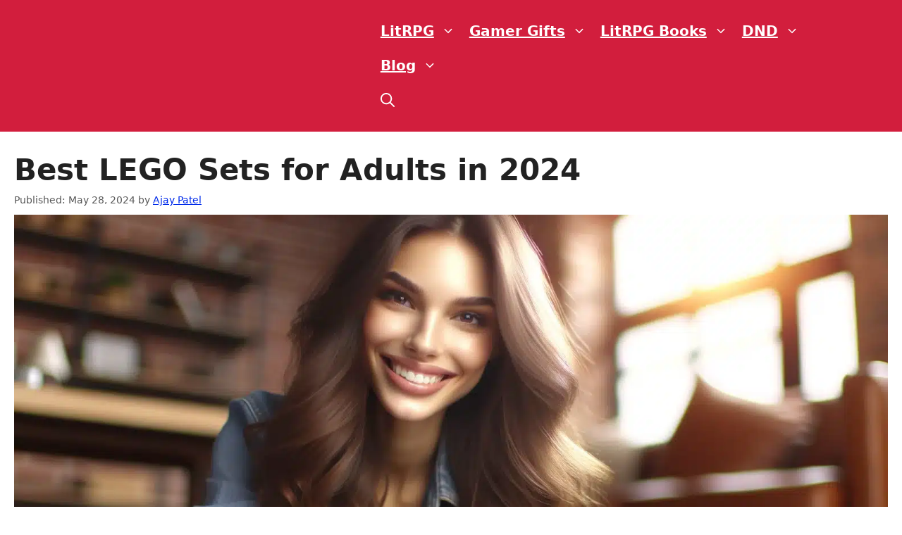

--- FILE ---
content_type: text/html; charset=UTF-8
request_url: https://litrpgreads.com/blog/toys/best-lego-sets-for-adults-in-2024
body_size: 29378
content:
<!DOCTYPE html>
<html lang="en-US">
<head>
	<meta charset="UTF-8">
	<meta name='robots' content='index, follow, max-image-preview:large, max-snippet:-1, max-video-preview:-1' />
<meta name="viewport" content="width=device-width, initial-scale=1">
	<!-- This site is optimized with the Yoast SEO plugin v26.6 - https://yoast.com/wordpress/plugins/seo/ -->
	<title>Best LEGO Sets for Adults in 2024 - LitRPG Reads</title>
<link data-rocket-prefetch href="https://www.googletagmanager.com" rel="dns-prefetch">
<link data-rocket-prefetch href="https://pagead2.googlesyndication.com" rel="dns-prefetch">
<style id="wpr-usedcss">img:is([sizes=auto i],[sizes^="auto," i]){contain-intrinsic-size:3000px 1500px}:where(.wp-block-button__link){border-radius:9999px;box-shadow:none;padding:calc(.667em + 2px) calc(1.333em + 2px);text-decoration:none}:root :where(.wp-block-button .wp-block-button__link.is-style-outline),:root :where(.wp-block-button.is-style-outline>.wp-block-button__link){border:2px solid;padding:.667em 1.333em}:root :where(.wp-block-button .wp-block-button__link.is-style-outline:not(.has-text-color)),:root :where(.wp-block-button.is-style-outline>.wp-block-button__link:not(.has-text-color)){color:currentColor}:root :where(.wp-block-button .wp-block-button__link.is-style-outline:not(.has-background)),:root :where(.wp-block-button.is-style-outline>.wp-block-button__link:not(.has-background)){background-color:initial;background-image:none}:where(.wp-block-calendar table:not(.has-background) th){background:#ddd}:where(.wp-block-columns){margin-bottom:1.75em}:where(.wp-block-columns.has-background){padding:1.25em 2.375em}:where(.wp-block-post-comments input[type=submit]){border:none}:where(.wp-block-cover-image:not(.has-text-color)),:where(.wp-block-cover:not(.has-text-color)){color:#fff}:where(.wp-block-cover-image.is-light:not(.has-text-color)),:where(.wp-block-cover.is-light:not(.has-text-color)){color:#000}:root :where(.wp-block-cover h1:not(.has-text-color)),:root :where(.wp-block-cover h2:not(.has-text-color)),:root :where(.wp-block-cover h3:not(.has-text-color)),:root :where(.wp-block-cover h4:not(.has-text-color)),:root :where(.wp-block-cover h5:not(.has-text-color)),:root :where(.wp-block-cover h6:not(.has-text-color)),:root :where(.wp-block-cover p:not(.has-text-color)){color:inherit}:where(.wp-block-file){margin-bottom:1.5em}:where(.wp-block-file__button){border-radius:2em;display:inline-block;padding:.5em 1em}:where(.wp-block-file__button):is(a):active,:where(.wp-block-file__button):is(a):focus,:where(.wp-block-file__button):is(a):hover,:where(.wp-block-file__button):is(a):visited{box-shadow:none;color:#fff;opacity:.85;text-decoration:none}:where(.wp-block-group.wp-block-group-is-layout-constrained){position:relative}.wp-block-image>a,.wp-block-image>figure>a{display:inline-block}.wp-block-image img{box-sizing:border-box;height:auto;max-width:100%;vertical-align:bottom}@media not (prefers-reduced-motion){.wp-block-image img.hide{visibility:hidden}.wp-block-image img.show{animation:.4s show-content-image}}.wp-block-image[style*=border-radius] img,.wp-block-image[style*=border-radius]>a{border-radius:inherit}.wp-block-image.aligncenter{text-align:center}.wp-block-image .aligncenter,.wp-block-image.aligncenter{display:table}.wp-block-image .aligncenter>figcaption,.wp-block-image.aligncenter>figcaption{caption-side:bottom;display:table-caption}.wp-block-image .aligncenter{margin-left:auto;margin-right:auto}.wp-block-image :where(figcaption){margin-bottom:1em;margin-top:.5em}:root :where(.wp-block-image.is-style-rounded img,.wp-block-image .is-style-rounded img){border-radius:9999px}.wp-block-image figure{margin:0}@keyframes show-content-image{0%{visibility:hidden}99%{visibility:hidden}to{visibility:visible}}:where(.wp-block-latest-comments:not([style*=line-height] .wp-block-latest-comments__comment)){line-height:1.1}:where(.wp-block-latest-comments:not([style*=line-height] .wp-block-latest-comments__comment-excerpt p)){line-height:1.8}:root :where(.wp-block-latest-posts.is-grid){padding:0}:root :where(.wp-block-latest-posts.wp-block-latest-posts__list){padding-left:0}ul{box-sizing:border-box}:root :where(.wp-block-list.has-background){padding:1.25em 2.375em}:where(.wp-block-navigation.has-background .wp-block-navigation-item a:not(.wp-element-button)),:where(.wp-block-navigation.has-background .wp-block-navigation-submenu a:not(.wp-element-button)){padding:.5em 1em}:where(.wp-block-navigation .wp-block-navigation__submenu-container .wp-block-navigation-item a:not(.wp-element-button)),:where(.wp-block-navigation .wp-block-navigation__submenu-container .wp-block-navigation-submenu a:not(.wp-element-button)),:where(.wp-block-navigation .wp-block-navigation__submenu-container .wp-block-navigation-submenu button.wp-block-navigation-item__content),:where(.wp-block-navigation .wp-block-navigation__submenu-container .wp-block-pages-list__item button.wp-block-navigation-item__content){padding:.5em 1em}:root :where(p.has-background){padding:1.25em 2.375em}:where(p.has-text-color:not(.has-link-color)) a{color:inherit}:where(.wp-block-post-comments-form) input:not([type=submit]),:where(.wp-block-post-comments-form) textarea{border:1px solid #949494;font-family:inherit;font-size:1em}:where(.wp-block-post-comments-form) input:where(:not([type=submit]):not([type=checkbox])),:where(.wp-block-post-comments-form) textarea{padding:calc(.667em + 2px)}:where(.wp-block-post-excerpt){box-sizing:border-box;margin-bottom:var(--wp--style--block-gap);margin-top:var(--wp--style--block-gap)}:where(.wp-block-preformatted.has-background){padding:1.25em 2.375em}:where(.wp-block-search__button){border:1px solid #ccc;padding:6px 10px}:where(.wp-block-search__input){font-family:inherit;font-size:inherit;font-style:inherit;font-weight:inherit;letter-spacing:inherit;line-height:inherit;text-transform:inherit}:where(.wp-block-search__button-inside .wp-block-search__inside-wrapper){border:1px solid #949494;box-sizing:border-box;padding:4px}:where(.wp-block-search__button-inside .wp-block-search__inside-wrapper) .wp-block-search__input{border:none;border-radius:0;padding:0 4px}:where(.wp-block-search__button-inside .wp-block-search__inside-wrapper) .wp-block-search__input:focus{outline:0}:where(.wp-block-search__button-inside .wp-block-search__inside-wrapper) :where(.wp-block-search__button){padding:4px 8px}:root :where(.wp-block-separator.is-style-dots){height:auto;line-height:1;text-align:center}:root :where(.wp-block-separator.is-style-dots):before{color:currentColor;content:"···";font-family:serif;font-size:1.5em;letter-spacing:2em;padding-left:2em}:root :where(.wp-block-site-logo.is-style-rounded){border-radius:9999px}:where(.wp-block-social-links:not(.is-style-logos-only)) .wp-social-link{background-color:#f0f0f0;color:#444}:where(.wp-block-social-links:not(.is-style-logos-only)) .wp-social-link-amazon{background-color:#f90;color:#fff}:where(.wp-block-social-links:not(.is-style-logos-only)) .wp-social-link-bandcamp{background-color:#1ea0c3;color:#fff}:where(.wp-block-social-links:not(.is-style-logos-only)) .wp-social-link-behance{background-color:#0757fe;color:#fff}:where(.wp-block-social-links:not(.is-style-logos-only)) .wp-social-link-bluesky{background-color:#0a7aff;color:#fff}:where(.wp-block-social-links:not(.is-style-logos-only)) .wp-social-link-codepen{background-color:#1e1f26;color:#fff}:where(.wp-block-social-links:not(.is-style-logos-only)) .wp-social-link-deviantart{background-color:#02e49b;color:#fff}:where(.wp-block-social-links:not(.is-style-logos-only)) .wp-social-link-discord{background-color:#5865f2;color:#fff}:where(.wp-block-social-links:not(.is-style-logos-only)) .wp-social-link-dribbble{background-color:#e94c89;color:#fff}:where(.wp-block-social-links:not(.is-style-logos-only)) .wp-social-link-dropbox{background-color:#4280ff;color:#fff}:where(.wp-block-social-links:not(.is-style-logos-only)) .wp-social-link-etsy{background-color:#f45800;color:#fff}:where(.wp-block-social-links:not(.is-style-logos-only)) .wp-social-link-facebook{background-color:#0866ff;color:#fff}:where(.wp-block-social-links:not(.is-style-logos-only)) .wp-social-link-fivehundredpx{background-color:#000;color:#fff}:where(.wp-block-social-links:not(.is-style-logos-only)) .wp-social-link-flickr{background-color:#0461dd;color:#fff}:where(.wp-block-social-links:not(.is-style-logos-only)) .wp-social-link-foursquare{background-color:#e65678;color:#fff}:where(.wp-block-social-links:not(.is-style-logos-only)) .wp-social-link-github{background-color:#24292d;color:#fff}:where(.wp-block-social-links:not(.is-style-logos-only)) .wp-social-link-goodreads{background-color:#eceadd;color:#382110}:where(.wp-block-social-links:not(.is-style-logos-only)) .wp-social-link-google{background-color:#ea4434;color:#fff}:where(.wp-block-social-links:not(.is-style-logos-only)) .wp-social-link-gravatar{background-color:#1d4fc4;color:#fff}:where(.wp-block-social-links:not(.is-style-logos-only)) .wp-social-link-instagram{background-color:#f00075;color:#fff}:where(.wp-block-social-links:not(.is-style-logos-only)) .wp-social-link-lastfm{background-color:#e21b24;color:#fff}:where(.wp-block-social-links:not(.is-style-logos-only)) .wp-social-link-linkedin{background-color:#0d66c2;color:#fff}:where(.wp-block-social-links:not(.is-style-logos-only)) .wp-social-link-mastodon{background-color:#3288d4;color:#fff}:where(.wp-block-social-links:not(.is-style-logos-only)) .wp-social-link-medium{background-color:#000;color:#fff}:where(.wp-block-social-links:not(.is-style-logos-only)) .wp-social-link-meetup{background-color:#f6405f;color:#fff}:where(.wp-block-social-links:not(.is-style-logos-only)) .wp-social-link-patreon{background-color:#000;color:#fff}:where(.wp-block-social-links:not(.is-style-logos-only)) .wp-social-link-pinterest{background-color:#e60122;color:#fff}:where(.wp-block-social-links:not(.is-style-logos-only)) .wp-social-link-pocket{background-color:#ef4155;color:#fff}:where(.wp-block-social-links:not(.is-style-logos-only)) .wp-social-link-reddit{background-color:#ff4500;color:#fff}:where(.wp-block-social-links:not(.is-style-logos-only)) .wp-social-link-skype{background-color:#0478d7;color:#fff}:where(.wp-block-social-links:not(.is-style-logos-only)) .wp-social-link-snapchat{background-color:#fefc00;color:#fff;stroke:#000}:where(.wp-block-social-links:not(.is-style-logos-only)) .wp-social-link-soundcloud{background-color:#ff5600;color:#fff}:where(.wp-block-social-links:not(.is-style-logos-only)) .wp-social-link-spotify{background-color:#1bd760;color:#fff}:where(.wp-block-social-links:not(.is-style-logos-only)) .wp-social-link-telegram{background-color:#2aabee;color:#fff}:where(.wp-block-social-links:not(.is-style-logos-only)) .wp-social-link-threads{background-color:#000;color:#fff}:where(.wp-block-social-links:not(.is-style-logos-only)) .wp-social-link-tiktok{background-color:#000;color:#fff}:where(.wp-block-social-links:not(.is-style-logos-only)) .wp-social-link-tumblr{background-color:#011835;color:#fff}:where(.wp-block-social-links:not(.is-style-logos-only)) .wp-social-link-twitch{background-color:#6440a4;color:#fff}:where(.wp-block-social-links:not(.is-style-logos-only)) .wp-social-link-twitter{background-color:#1da1f2;color:#fff}:where(.wp-block-social-links:not(.is-style-logos-only)) .wp-social-link-vimeo{background-color:#1eb7ea;color:#fff}:where(.wp-block-social-links:not(.is-style-logos-only)) .wp-social-link-vk{background-color:#4680c2;color:#fff}:where(.wp-block-social-links:not(.is-style-logos-only)) .wp-social-link-wordpress{background-color:#3499cd;color:#fff}:where(.wp-block-social-links:not(.is-style-logos-only)) .wp-social-link-whatsapp{background-color:#25d366;color:#fff}:where(.wp-block-social-links:not(.is-style-logos-only)) .wp-social-link-x{background-color:#000;color:#fff}:where(.wp-block-social-links:not(.is-style-logos-only)) .wp-social-link-yelp{background-color:#d32422;color:#fff}:where(.wp-block-social-links:not(.is-style-logos-only)) .wp-social-link-youtube{background-color:red;color:#fff}:where(.wp-block-social-links.is-style-logos-only) .wp-social-link{background:0 0}:where(.wp-block-social-links.is-style-logos-only) .wp-social-link svg{height:1.25em;width:1.25em}:where(.wp-block-social-links.is-style-logos-only) .wp-social-link-amazon{color:#f90}:where(.wp-block-social-links.is-style-logos-only) .wp-social-link-bandcamp{color:#1ea0c3}:where(.wp-block-social-links.is-style-logos-only) .wp-social-link-behance{color:#0757fe}:where(.wp-block-social-links.is-style-logos-only) .wp-social-link-bluesky{color:#0a7aff}:where(.wp-block-social-links.is-style-logos-only) .wp-social-link-codepen{color:#1e1f26}:where(.wp-block-social-links.is-style-logos-only) .wp-social-link-deviantart{color:#02e49b}:where(.wp-block-social-links.is-style-logos-only) .wp-social-link-discord{color:#5865f2}:where(.wp-block-social-links.is-style-logos-only) .wp-social-link-dribbble{color:#e94c89}:where(.wp-block-social-links.is-style-logos-only) .wp-social-link-dropbox{color:#4280ff}:where(.wp-block-social-links.is-style-logos-only) .wp-social-link-etsy{color:#f45800}:where(.wp-block-social-links.is-style-logos-only) .wp-social-link-facebook{color:#0866ff}:where(.wp-block-social-links.is-style-logos-only) .wp-social-link-fivehundredpx{color:#000}:where(.wp-block-social-links.is-style-logos-only) .wp-social-link-flickr{color:#0461dd}:where(.wp-block-social-links.is-style-logos-only) .wp-social-link-foursquare{color:#e65678}:where(.wp-block-social-links.is-style-logos-only) .wp-social-link-github{color:#24292d}:where(.wp-block-social-links.is-style-logos-only) .wp-social-link-goodreads{color:#382110}:where(.wp-block-social-links.is-style-logos-only) .wp-social-link-google{color:#ea4434}:where(.wp-block-social-links.is-style-logos-only) .wp-social-link-gravatar{color:#1d4fc4}:where(.wp-block-social-links.is-style-logos-only) .wp-social-link-instagram{color:#f00075}:where(.wp-block-social-links.is-style-logos-only) .wp-social-link-lastfm{color:#e21b24}:where(.wp-block-social-links.is-style-logos-only) .wp-social-link-linkedin{color:#0d66c2}:where(.wp-block-social-links.is-style-logos-only) .wp-social-link-mastodon{color:#3288d4}:where(.wp-block-social-links.is-style-logos-only) .wp-social-link-medium{color:#000}:where(.wp-block-social-links.is-style-logos-only) .wp-social-link-meetup{color:#f6405f}:where(.wp-block-social-links.is-style-logos-only) .wp-social-link-patreon{color:#000}:where(.wp-block-social-links.is-style-logos-only) .wp-social-link-pinterest{color:#e60122}:where(.wp-block-social-links.is-style-logos-only) .wp-social-link-pocket{color:#ef4155}:where(.wp-block-social-links.is-style-logos-only) .wp-social-link-reddit{color:#ff4500}:where(.wp-block-social-links.is-style-logos-only) .wp-social-link-skype{color:#0478d7}:where(.wp-block-social-links.is-style-logos-only) .wp-social-link-snapchat{color:#fff;stroke:#000}:where(.wp-block-social-links.is-style-logos-only) .wp-social-link-soundcloud{color:#ff5600}:where(.wp-block-social-links.is-style-logos-only) .wp-social-link-spotify{color:#1bd760}:where(.wp-block-social-links.is-style-logos-only) .wp-social-link-telegram{color:#2aabee}:where(.wp-block-social-links.is-style-logos-only) .wp-social-link-threads{color:#000}:where(.wp-block-social-links.is-style-logos-only) .wp-social-link-tiktok{color:#000}:where(.wp-block-social-links.is-style-logos-only) .wp-social-link-tumblr{color:#011835}:where(.wp-block-social-links.is-style-logos-only) .wp-social-link-twitch{color:#6440a4}:where(.wp-block-social-links.is-style-logos-only) .wp-social-link-twitter{color:#1da1f2}:where(.wp-block-social-links.is-style-logos-only) .wp-social-link-vimeo{color:#1eb7ea}:where(.wp-block-social-links.is-style-logos-only) .wp-social-link-vk{color:#4680c2}:where(.wp-block-social-links.is-style-logos-only) .wp-social-link-whatsapp{color:#25d366}:where(.wp-block-social-links.is-style-logos-only) .wp-social-link-wordpress{color:#3499cd}:where(.wp-block-social-links.is-style-logos-only) .wp-social-link-x{color:#000}:where(.wp-block-social-links.is-style-logos-only) .wp-social-link-yelp{color:#d32422}:where(.wp-block-social-links.is-style-logos-only) .wp-social-link-youtube{color:red}:root :where(.wp-block-social-links .wp-social-link a){padding:.25em}:root :where(.wp-block-social-links.is-style-logos-only .wp-social-link a){padding:0}:root :where(.wp-block-social-links.is-style-pill-shape .wp-social-link a){padding-left:.6666666667em;padding-right:.6666666667em}:root :where(.wp-block-tag-cloud.is-style-outline){display:flex;flex-wrap:wrap;gap:1ch}:root :where(.wp-block-tag-cloud.is-style-outline a){border:1px solid;font-size:unset!important;margin-right:0;padding:1ch 2ch;text-decoration:none!important}:root :where(.wp-block-table-of-contents){box-sizing:border-box}:where(.wp-block-term-description){box-sizing:border-box;margin-bottom:var(--wp--style--block-gap);margin-top:var(--wp--style--block-gap)}:where(pre.wp-block-verse){font-family:inherit}.entry-content{counter-reset:footnotes}:root{--wp--preset--font-size--normal:16px;--wp--preset--font-size--huge:42px}.aligncenter{clear:both}.screen-reader-text{border:0;clip-path:inset(50%);height:1px;margin:-1px;overflow:hidden;padding:0;position:absolute;width:1px;word-wrap:normal!important}.screen-reader-text:focus{background-color:#ddd;clip-path:none;color:#444;display:block;font-size:1em;height:auto;left:5px;line-height:normal;padding:15px 23px 14px;text-decoration:none;top:5px;width:auto;z-index:100000}html :where(.has-border-color){border-style:solid}html :where([style*=border-top-color]){border-top-style:solid}html :where([style*=border-right-color]){border-right-style:solid}html :where([style*=border-bottom-color]){border-bottom-style:solid}html :where([style*=border-left-color]){border-left-style:solid}html :where([style*=border-width]){border-style:solid}html :where([style*=border-top-width]){border-top-style:solid}html :where([style*=border-right-width]){border-right-style:solid}html :where([style*=border-bottom-width]){border-bottom-style:solid}html :where([style*=border-left-width]){border-left-style:solid}html :where(img[class*=wp-image-]){height:auto;max-width:100%}:where(figure){margin:0 0 1em}html :where(.is-position-sticky){--wp-admin--admin-bar--position-offset:var(--wp-admin--admin-bar--height,0px)}@font-face{font-display:swap;font-family:swiper-icons;src:url("data:application/font-woff;charset=utf-8;base64, [base64]//wADZ2x5ZgAAAywAAADMAAAD2MHtryVoZWFkAAABbAAAADAAAAA2E2+eoWhoZWEAAAGcAAAAHwAAACQC9gDzaG10eAAAAigAAAAZAAAArgJkABFsb2NhAAAC0AAAAFoAAABaFQAUGG1heHAAAAG8AAAAHwAAACAAcABAbmFtZQAAA/gAAAE5AAACXvFdBwlwb3N0AAAFNAAAAGIAAACE5s74hXjaY2BkYGAAYpf5Hu/j+W2+MnAzMYDAzaX6QjD6/4//Bxj5GA8AuRwMYGkAPywL13jaY2BkYGA88P8Agx4j+/8fQDYfA1AEBWgDAIB2BOoAeNpjYGRgYNBh4GdgYgABEMnIABJzYNADCQAACWgAsQB42mNgYfzCOIGBlYGB0YcxjYGBwR1Kf2WQZGhhYGBiYGVmgAFGBiQQkOaawtDAoMBQxXjg/wEGPcYDDA4wNUA2CCgwsAAAO4EL6gAAeNpj2M0gyAACqxgGNWBkZ2D4/wMA+xkDdgAAAHjaY2BgYGaAYBkGRgYQiAHyGMF8FgYHIM3DwMHABGQrMOgyWDLEM1T9/w8UBfEMgLzE////P/5//f/V/xv+r4eaAAeMbAxwIUYmIMHEgKYAYjUcsDAwsLKxc3BycfPw8jEQA/[base64]/uznmfPFBNODM2K7MTQ45YEAZqGP81AmGGcF3iPqOop0r1SPTaTbVkfUe4HXj97wYE+yNwWYxwWu4v1ugWHgo3S1XdZEVqWM7ET0cfnLGxWfkgR42o2PvWrDMBSFj/IHLaF0zKjRgdiVMwScNRAoWUoH78Y2icB/yIY09An6AH2Bdu/UB+yxopYshQiEvnvu0dURgDt8QeC8PDw7Fpji3fEA4z/PEJ6YOB5hKh4dj3EvXhxPqH/SKUY3rJ7srZ4FZnh1PMAtPhwP6fl2PMJMPDgeQ4rY8YT6Gzao0eAEA409DuggmTnFnOcSCiEiLMgxCiTI6Cq5DZUd3Qmp10vO0LaLTd2cjN4fOumlc7lUYbSQcZFkutRG7g6JKZKy0RmdLY680CDnEJ+UMkpFFe1RN7nxdVpXrC4aTtnaurOnYercZg2YVmLN/d/gczfEimrE/fs/bOuq29Zmn8tloORaXgZgGa78yO9/cnXm2BpaGvq25Dv9S4E9+5SIc9PqupJKhYFSSl47+Qcr1mYNAAAAeNptw0cKwkAAAMDZJA8Q7OUJvkLsPfZ6zFVERPy8qHh2YER+3i/BP83vIBLLySsoKimrqKqpa2hp6+jq6RsYGhmbmJqZSy0sraxtbO3sHRydnEMU4uR6yx7JJXveP7WrDycAAAAAAAH//wACeNpjYGRgYOABYhkgZgJCZgZNBkYGLQZtIJsFLMYAAAw3ALgAeNolizEKgDAQBCchRbC2sFER0YD6qVQiBCv/H9ezGI6Z5XBAw8CBK/m5iQQVauVbXLnOrMZv2oLdKFa8Pjuru2hJzGabmOSLzNMzvutpB3N42mNgZGBg4GKQYzBhYMxJLMlj4GBgAYow/P/PAJJhLM6sSoWKfWCAAwDAjgbRAAB42mNgYGBkAIIbCZo5IPrmUn0hGA0AO8EFTQAA") format("woff");font-weight:400;font-style:normal}:root{--swiper-theme-color:#007aff}:root{--swiper-navigation-size:44px}.ub-hide{display:none}.ub-hiding{height:0;padding-top:0;padding-bottom:0;margin-top:0;margin-bottom:0}.ub_table-of-contents{box-sizing:border-box;transition:all .5s ease-in-out;background-color:#fafafa;border:1px solid #dfdfdf;padding:30px;margin-top:20px;margin-bottom:20px;display:grid;overflow:hidden}.ub_table-of-contents *{box-sizing:border-box}.ub_table-of-contents ul{margin-bottom:0;margin-left:1.3em;padding-inline-start:0;padding-left:0}.ub_table-of-contents-header{text-align:center;font-size:20px;font-weight:500;display:grid;grid-template-columns:minmax(10px,1fr) auto;transition:all .5s ease-in-out}.ub_table-of-contents-collapsed{padding:10px}.ub_table-of-contents-1-column{column-count:1}.ub_table-of-contents-container{transition:all .5s ease-in-out;overflow:hidden}.ub_table-of-contents .ub_table-of-contents-container ul>li:before{content:none}.ub_table-of-contents-extra-container,.ub_table-of-contents-header-container{padding:15px 30px;transition:all .5s ease-in-out}.ub_table-of-contents-header-container{display:grid}.ub_table-of-contents,.ub_table-of-contents-collapsed{padding:0}.ub_table-of-contents-collapsed .ub_table-of-contents-extra-container{padding:0}@media screen and (max-width:600px){html :where(.is-position-sticky){--wp-admin--admin-bar--position-offset:0px}.ub_table-of-contents-1-column{column-count:1}}.ub-linked-to-toc{font-size:11px;text-align:right;cursor:pointer;display:block;text-decoration:none;color:#73accf;width:100%;white-space:pre}:root{--wp--preset--aspect-ratio--square:1;--wp--preset--aspect-ratio--4-3:4/3;--wp--preset--aspect-ratio--3-4:3/4;--wp--preset--aspect-ratio--3-2:3/2;--wp--preset--aspect-ratio--2-3:2/3;--wp--preset--aspect-ratio--16-9:16/9;--wp--preset--aspect-ratio--9-16:9/16;--wp--preset--color--black:#000000;--wp--preset--color--cyan-bluish-gray:#abb8c3;--wp--preset--color--white:#ffffff;--wp--preset--color--pale-pink:#f78da7;--wp--preset--color--vivid-red:#cf2e2e;--wp--preset--color--luminous-vivid-orange:#ff6900;--wp--preset--color--luminous-vivid-amber:#fcb900;--wp--preset--color--light-green-cyan:#7bdcb5;--wp--preset--color--vivid-green-cyan:#00d084;--wp--preset--color--pale-cyan-blue:#8ed1fc;--wp--preset--color--vivid-cyan-blue:#0693e3;--wp--preset--color--vivid-purple:#9b51e0;--wp--preset--color--contrast:var(--contrast);--wp--preset--color--contrast-2:var(--contrast-2);--wp--preset--color--contrast-3:var(--contrast-3);--wp--preset--color--base:var(--base);--wp--preset--color--base-2:var(--base-2);--wp--preset--color--base-3:var(--base-3);--wp--preset--color--accent:var(--accent);--wp--preset--gradient--vivid-cyan-blue-to-vivid-purple:linear-gradient(135deg,rgba(6, 147, 227, 1) 0%,rgb(155, 81, 224) 100%);--wp--preset--gradient--light-green-cyan-to-vivid-green-cyan:linear-gradient(135deg,rgb(122, 220, 180) 0%,rgb(0, 208, 130) 100%);--wp--preset--gradient--luminous-vivid-amber-to-luminous-vivid-orange:linear-gradient(135deg,rgba(252, 185, 0, 1) 0%,rgba(255, 105, 0, 1) 100%);--wp--preset--gradient--luminous-vivid-orange-to-vivid-red:linear-gradient(135deg,rgba(255, 105, 0, 1) 0%,rgb(207, 46, 46) 100%);--wp--preset--gradient--very-light-gray-to-cyan-bluish-gray:linear-gradient(135deg,rgb(238, 238, 238) 0%,rgb(169, 184, 195) 100%);--wp--preset--gradient--cool-to-warm-spectrum:linear-gradient(135deg,rgb(74, 234, 220) 0%,rgb(151, 120, 209) 20%,rgb(207, 42, 186) 40%,rgb(238, 44, 130) 60%,rgb(251, 105, 98) 80%,rgb(254, 248, 76) 100%);--wp--preset--gradient--blush-light-purple:linear-gradient(135deg,rgb(255, 206, 236) 0%,rgb(152, 150, 240) 100%);--wp--preset--gradient--blush-bordeaux:linear-gradient(135deg,rgb(254, 205, 165) 0%,rgb(254, 45, 45) 50%,rgb(107, 0, 62) 100%);--wp--preset--gradient--luminous-dusk:linear-gradient(135deg,rgb(255, 203, 112) 0%,rgb(199, 81, 192) 50%,rgb(65, 88, 208) 100%);--wp--preset--gradient--pale-ocean:linear-gradient(135deg,rgb(255, 245, 203) 0%,rgb(182, 227, 212) 50%,rgb(51, 167, 181) 100%);--wp--preset--gradient--electric-grass:linear-gradient(135deg,rgb(202, 248, 128) 0%,rgb(113, 206, 126) 100%);--wp--preset--gradient--midnight:linear-gradient(135deg,rgb(2, 3, 129) 0%,rgb(40, 116, 252) 100%);--wp--preset--font-size--small:13px;--wp--preset--font-size--medium:20px;--wp--preset--font-size--large:36px;--wp--preset--font-size--x-large:42px;--wp--preset--spacing--20:0.44rem;--wp--preset--spacing--30:0.67rem;--wp--preset--spacing--40:1rem;--wp--preset--spacing--50:1.5rem;--wp--preset--spacing--60:2.25rem;--wp--preset--spacing--70:3.38rem;--wp--preset--spacing--80:5.06rem;--wp--preset--shadow--natural:6px 6px 9px rgba(0, 0, 0, .2);--wp--preset--shadow--deep:12px 12px 50px rgba(0, 0, 0, .4);--wp--preset--shadow--sharp:6px 6px 0px rgba(0, 0, 0, .2);--wp--preset--shadow--outlined:6px 6px 0px -3px rgba(255, 255, 255, 1),6px 6px rgba(0, 0, 0, 1);--wp--preset--shadow--crisp:6px 6px 0px rgba(0, 0, 0, 1)}:where(.is-layout-flex){gap:.5em}:where(.is-layout-grid){gap:.5em}:where(.wp-block-post-template.is-layout-flex){gap:1.25em}:where(.wp-block-post-template.is-layout-grid){gap:1.25em}:where(.wp-block-columns.is-layout-flex){gap:2em}:where(.wp-block-columns.is-layout-grid){gap:2em}:root :where(.wp-block-pullquote){font-size:1.5em;line-height:1.6}body,dl,dt,figure,h1,h2,h3,html,iframe,li,p,ul{margin:0;padding:0;border:0}html{font-family:sans-serif;-webkit-text-size-adjust:100%;-ms-text-size-adjust:100%;-webkit-font-smoothing:antialiased;-moz-osx-font-smoothing:grayscale}main{display:block}html{box-sizing:border-box}*,::after,::before{box-sizing:inherit}button,input{font-family:inherit;font-size:100%;margin:0}[type=search]{-webkit-appearance:textfield;outline-offset:-2px}[type=search]::-webkit-search-decoration{-webkit-appearance:none}::-moz-focus-inner{border-style:none;padding:0}body,button,input{font-family:-apple-system,system-ui,BlinkMacSystemFont,"Segoe UI",Helvetica,Arial,sans-serif,"Apple Color Emoji","Segoe UI Emoji","Segoe UI Symbol";font-weight:400;text-transform:none;font-size:17px;line-height:1.5}p{margin-bottom:1.5em}h1,h2,h3{font-family:inherit;font-size:100%;font-style:inherit;font-weight:inherit}h1{font-size:42px;margin-bottom:20px;line-height:1.2em;font-weight:400;text-transform:none}h2{font-size:35px;margin-bottom:20px;line-height:1.2em;font-weight:400;text-transform:none}h3{font-size:29px;margin-bottom:20px;line-height:1.2em;font-weight:400;text-transform:none}ul{margin:0 0 1.5em 3em}ul{list-style:disc}li>ul{margin-bottom:0;margin-left:1.5em}dt{font-weight:700}cite,em,i{font-style:italic}address{margin:0 0 1.5em}code,tt{font:15px Monaco,Consolas,"Andale Mono","DejaVu Sans Mono",monospace}ins{text-decoration:none}big{font-size:125%}figure{margin:0}img{height:auto;max-width:100%}button,input[type=button],input[type=submit]{background:#55555e;color:#fff;border:1px solid transparent;cursor:pointer;-webkit-appearance:button;padding:10px 20px}input[type=email],input[type=number],input[type=password],input[type=search],input[type=text],input[type=url]{border:1px solid;border-radius:0;padding:10px 15px;max-width:100%}a,button,input{transition:color .1s ease-in-out,background-color .1s ease-in-out}a{text-decoration:none}.button{padding:10px 20px;display:inline-block}.using-mouse :focus{outline:0}.using-mouse ::-moz-focus-inner{border:0}.aligncenter{clear:both;display:block;margin:0 auto}.size-full,.size-large{max-width:100%;height:auto}.screen-reader-text{border:0;clip:rect(1px,1px,1px,1px);clip-path:inset(50%);height:1px;margin:-1px;overflow:hidden;padding:0;position:absolute!important;width:1px;word-wrap:normal!important}.screen-reader-text:focus{background-color:#f1f1f1;border-radius:3px;box-shadow:0 0 2px 2px rgba(0,0,0,.6);clip:auto!important;clip-path:none;color:#21759b;display:block;font-size:.875rem;font-weight:700;height:auto;left:5px;line-height:normal;padding:15px 23px 14px;text-decoration:none;top:5px;width:auto;z-index:100000}#primary[tabindex="-1"]:focus{outline:0}.main-navigation{z-index:100;padding:0;clear:both;display:block}.main-navigation a{display:block;text-decoration:none;font-weight:400;text-transform:none;font-size:15px}.main-navigation ul{list-style:none;margin:0;padding-left:0}.main-navigation .main-nav ul li a{padding-left:20px;padding-right:20px;line-height:60px}.inside-navigation{position:relative}.main-navigation .inside-navigation{display:flex;align-items:center;flex-wrap:wrap;justify-content:space-between}.main-navigation .main-nav>ul{display:flex;flex-wrap:wrap;align-items:center}.main-navigation li{position:relative}.main-navigation .menu-bar-items{display:flex;align-items:center;font-size:15px}.main-navigation .menu-bar-items a{color:inherit}.main-navigation .menu-bar-item{position:relative}.main-navigation .menu-bar-item.search-item{z-index:20}.main-navigation .menu-bar-item>a{padding-left:20px;padding-right:20px;line-height:60px}.main-navigation ul ul{display:block;box-shadow:1px 1px 0 rgba(0,0,0,.1);float:left;position:absolute;left:-99999px;opacity:0;z-index:99999;width:200px;text-align:left;top:auto;transition:opacity 80ms linear;transition-delay:0s;pointer-events:none;height:0;overflow:hidden}.main-navigation ul ul a{display:block}.main-navigation ul ul li{width:100%}.main-navigation .main-nav ul ul li a{line-height:normal;padding:10px 20px;font-size:14px}.main-navigation .main-nav ul li.menu-item-has-children>a{padding-right:0;position:relative}.main-navigation.sub-menu-left ul ul{box-shadow:-1px 1px 0 rgba(0,0,0,.1)}.main-navigation.sub-menu-left .sub-menu{right:0}.main-navigation:not(.toggled) ul li.sfHover>ul,.main-navigation:not(.toggled) ul li:hover>ul{left:auto;opacity:1;transition-delay:150ms;pointer-events:auto;height:auto;overflow:visible}.main-navigation:not(.toggled) ul ul li.sfHover>ul,.main-navigation:not(.toggled) ul ul li:hover>ul{left:100%;top:0}.main-navigation.sub-menu-left:not(.toggled) ul ul li.sfHover>ul,.main-navigation.sub-menu-left:not(.toggled) ul ul li:hover>ul{right:100%;left:auto}.nav-float-right .main-navigation ul ul ul{top:0}.menu-item-has-children .dropdown-menu-toggle{display:inline-block;height:100%;clear:both;padding-right:20px;padding-left:10px}.menu-item-has-children ul .dropdown-menu-toggle{padding-top:10px;padding-bottom:10px;margin-top:-10px}nav ul ul .menu-item-has-children .dropdown-menu-toggle{float:right}.site-header{position:relative}.inside-header{padding:20px 40px}.site-logo{display:inline-block;max-width:100%}.site-header .header-image{vertical-align:middle}.inside-header{display:flex;align-items:center}.nav-float-right #site-navigation{margin-left:auto}.sticky{display:block}.entry-header .gp-icon{display:none}.byline,.single .byline{display:inline}footer.entry-meta .byline,footer.entry-meta .posted-on{display:block}.entry-content:not(:first-child){margin-top:2em}.entry-header,.site-content{word-wrap:break-word}.entry-title{margin-bottom:0}.entry-meta{font-size:85%;margin-top:.5em;line-height:1.5}footer.entry-meta{margin-top:2em}.entry-content>p:last-child{margin-bottom:0}.wp-block-image figcaption{font-size:13px;text-align:center}iframe,object{max-width:100%}.site-content{display:flex}.grid-container{margin-left:auto;margin-right:auto;max-width:1200px}.site-main>*{margin-bottom:20px}.separate-containers .inside-article{padding:40px}.separate-containers .site-main{margin:20px}.separate-containers.no-sidebar .site-main{margin-left:0;margin-right:0}.separate-containers .site-main>:last-child{margin-bottom:0}.inside-site-info{display:flex;align-items:center;justify-content:center;padding:20px 40px}.site-info{text-align:center;font-size:15px}.featured-image{line-height:0}.separate-containers .featured-image{margin-top:20px}.separate-containers .inside-article>.featured-image{margin-top:0;margin-bottom:2em}.gp-icon{display:inline-flex;align-self:center}.gp-icon svg{height:1em;width:1em;top:.125em;position:relative;fill:currentColor}.close-search .icon-search svg:first-child,.icon-menu-bars svg:nth-child(2),.icon-search svg:nth-child(2),.toggled .icon-menu-bars svg:first-child{display:none}.close-search .icon-search svg:nth-child(2),.toggled .icon-menu-bars svg:nth-child(2){display:block}.entry-meta .gp-icon{margin-right:.6em;opacity:.7}nav.toggled .icon-arrow-left svg{transform:rotate(-90deg)}nav.toggled .sfHover>a>.dropdown-menu-toggle .gp-icon svg{transform:rotate(180deg)}nav.toggled .sfHover>a>.dropdown-menu-toggle .gp-icon.icon-arrow-left svg{transform:rotate(-270deg)}.container.grid-container{width:auto}.menu-toggle{display:none}.menu-toggle{padding:0 20px;line-height:60px;margin:0;font-weight:400;text-transform:none;font-size:15px;cursor:pointer}button.menu-toggle{background-color:transparent;flex-grow:1;border:0;text-align:center}button.menu-toggle:active,button.menu-toggle:focus,button.menu-toggle:hover{background-color:transparent}.has-menu-bar-items button.menu-toggle{flex-grow:0}nav.toggled ul ul.sub-menu{width:100%}.toggled .menu-item-has-children .dropdown-menu-toggle{padding-left:20px}.main-navigation.toggled .main-nav{flex-basis:100%;order:3}.main-navigation.toggled .main-nav>ul{display:block}.main-navigation.toggled .main-nav li{width:100%;text-align:left}.main-navigation.toggled .main-nav ul ul{transition:0s;visibility:hidden;box-shadow:none;border-bottom:1px solid rgba(0,0,0,.05)}.main-navigation.toggled .main-nav ul ul li:last-child>ul{border-bottom:0}.main-navigation.toggled .main-nav ul ul.toggled-on{position:relative;top:0;left:auto!important;right:auto!important;width:100%;pointer-events:auto;height:auto;opacity:1;display:block;visibility:visible;float:none}.main-navigation.toggled .menu-item-has-children .dropdown-menu-toggle{float:right}.mobile-menu-control-wrapper{display:none;margin-left:auto;align-items:center}.has-inline-mobile-toggle #site-navigation.toggled{margin-top:1.5em}.has-inline-mobile-toggle #site-navigation.has-active-search{margin-top:1.5em}.has-inline-mobile-toggle #site-navigation.has-active-search .nav-search-active{position:relative}.has-inline-mobile-toggle #site-navigation.has-active-search .navigation-search input{outline:auto}@media (max-width:768px){a,body,button,input{transition:all 0s ease-in-out}.inside-header{flex-direction:column;text-align:center}.site-content{flex-direction:column}.container .site-content .content-area{width:auto}#main{margin-left:0;margin-right:0}body:not(.no-sidebar) #main{margin-bottom:0}.entry-meta{font-size:inherit}.entry-meta a{line-height:1.8em}}.site-content .content-area{width:100%}.dynamic-author-image-rounded{border-radius:100%}.dynamic-author-image{vertical-align:middle}body{background-color:#fff;color:#222}a{color:#002bea}a{text-decoration:underline}.entry-title a,.main-navigation a,a.button{text-decoration:none}a:active,a:focus,a:hover{color:#000}.grid-container{max-width:1280px}.site-header .header-image{width:520px}.navigation-search{position:absolute;left:-99999px;pointer-events:none;visibility:hidden;z-index:20;width:100%;top:0;transition:opacity .1s ease-in-out;opacity:0}.navigation-search.nav-search-active{left:0;right:0;pointer-events:auto;visibility:visible;opacity:1}.navigation-search input[type=search]{outline:0;border:0;vertical-align:bottom;line-height:1;opacity:.9;width:100%;z-index:20;border-radius:0;-webkit-appearance:none;height:60px}.navigation-search input::-ms-clear{display:none;width:0;height:0}.navigation-search input::-ms-reveal{display:none;width:0;height:0}.navigation-search input::-webkit-search-cancel-button,.navigation-search input::-webkit-search-decoration,.navigation-search input::-webkit-search-results-button,.navigation-search input::-webkit-search-results-decoration{display:none}:root{--contrast:#222222;--contrast-2:#575760;--contrast-3:#b2b2be;--base:#f0f0f0;--base-2:#f7f8f9;--base-3:#ffffff;--accent:#1e73be}body,button,input{font-family:-apple-system,system-ui,BlinkMacSystemFont,"Segoe UI",Helvetica,Arial,sans-serif,"Apple Color Emoji","Segoe UI Emoji","Segoe UI Symbol";font-size:20px}body{line-height:1.5}p{margin-bottom:1.1em}.entry-content>[class*=wp-block-]:not(:last-child):not(.wp-block-heading){margin-bottom:1.1em}.main-navigation a,.menu-toggle{font-weight:700;font-size:20px}.main-navigation .menu-bar-items{font-size:20px}.main-navigation .main-nav ul ul li a{font-size:17px}h1{font-weight:800;margin-bottom:10px}h2{font-weight:700;font-size:31px}h3{font-weight:500;font-size:30px;margin-bottom:14px}.site-info{font-size:16px}.site-header{background-color:#d21e3d}.has-inline-mobile-toggle #site-navigation.toggled,.mobile-menu-control-wrapper .menu-toggle,.mobile-menu-control-wrapper .menu-toggle:focus,.mobile-menu-control-wrapper .menu-toggle:hover{background-color:rgba(0,0,0,.02)}.main-navigation,.main-navigation ul ul{background-color:#d21e3d}.main-navigation .main-nav ul li a,.main-navigation .menu-bar-items,.main-navigation .menu-toggle{color:#fff}.main-navigation .main-nav ul li.sfHover:not([class*=current-menu-])>a,.main-navigation .main-nav ul li:not([class*=current-menu-]):focus>a,.main-navigation .main-nav ul li:not([class*=current-menu-]):hover>a,.main-navigation .menu-bar-item.sfHover>a,.main-navigation .menu-bar-item:hover>a{color:#0a0607;background-color:#e7cc94}button.menu-toggle:focus,button.menu-toggle:hover{color:#fff}.main-navigation .main-nav ul li[class*=current-menu-]>a{color:#fff;background-color:#d21e3d}.main-navigation .main-nav ul li.search-item.active>a,.main-navigation .menu-bar-items .search-item.active>a,.navigation-search input[type=search],.navigation-search input[type=search]:active,.navigation-search input[type=search]:focus{color:#0a0607;background-color:#e7cc94}.main-navigation ul ul{background-color:#e7cc94}.main-navigation .main-nav ul ul li a{color:#0a0a0a}.main-navigation .main-nav ul ul li.sfHover:not([class*=current-menu-])>a,.main-navigation .main-nav ul ul li:not([class*=current-menu-]):focus>a,.main-navigation .main-nav ul ul li:not([class*=current-menu-]):hover>a{color:#0a0a0a;background-color:#e16c32}.main-navigation .main-nav ul ul li[class*=current-menu-]>a{color:#0a0a0a;background-color:#e7cc94}.separate-containers .inside-article{background-color:#fff}.entry-title a{color:#222}.entry-title a:hover{color:#55555e}.entry-meta{color:#595959}.site-info{color:#fff;background-color:#55555e}.site-info a{color:#fff}.site-info a:hover{color:#d3d3d3}input[type=email],input[type=number],input[type=password],input[type=search],input[type=text],input[type=url]{color:#666;background-color:#fafafa;border-color:#ccc}input[type=email]:focus,input[type=number]:focus,input[type=password]:focus,input[type=search]:focus,input[type=text]:focus,input[type=url]:focus{color:#666;background-color:#fff;border-color:#bfbfbf}a.button,button,html input[type=button],input[type=submit]{color:#fff;background-color:#55555e}a.button:focus,a.button:hover,button:focus,button:hover,html input[type=button]:focus,html input[type=button]:hover,input[type=submit]:focus,input[type=submit]:hover{color:#fff;background-color:#3f4047}:root{--gp-search-modal-bg-color:var(--base-3);--gp-search-modal-text-color:var(--contrast);--gp-search-modal-overlay-bg-color:rgba(0, 0, 0, .2)}@media (max-width:1060px){.main-navigation .menu-toggle{display:block}.has-inline-mobile-toggle #site-navigation .inside-navigation>:not(.navigation-search):not(.main-nav),.main-navigation ul,.main-navigation:not(.slideout-navigation):not(.toggled) .main-nav>ul{display:none}.has-inline-mobile-toggle .mobile-menu-control-wrapper{display:flex;flex-wrap:wrap}.has-inline-mobile-toggle .inside-header{flex-direction:row;text-align:left;flex-wrap:wrap}.has-inline-mobile-toggle #site-navigation{flex-basis:100%}.main-navigation .menu-bar-item.sfHover>a,.main-navigation .menu-bar-item:hover>a{background:0 0;color:#fff}}.inside-header.grid-container{max-width:1360px}.separate-containers .inside-article{padding:20px}.site-main>*{margin-bottom:10px}.separate-containers .site-main{margin:10px}.separate-containers .featured-image{margin-top:10px}.main-navigation .main-nav ul li a,.main-navigation .menu-bar-item>a,.menu-toggle{padding-left:10px;padding-right:10px;line-height:49px}.main-navigation .main-nav ul ul li a{padding:10px}.main-navigation ul ul{width:254px}.navigation-search input[type=search]{height:49px}.rtl .menu-item-has-children .dropdown-menu-toggle{padding-left:10px}.menu-item-has-children .dropdown-menu-toggle{padding-right:10px}.rtl .main-navigation .main-nav ul li.menu-item-has-children>a{padding-right:10px}.inside-site-info.grid-container{max-width:1360px}.entry-content:not(:first-child),footer.entry-meta{margin-top:.5em}h2.entry-title{font-size:26px;line-height:1.3em}@media (max-width:768px){h1{font-size:24px}h2{font-size:27px}h3{font-size:24px}.separate-containers .inside-article{padding:4px 20px 13px}.inside-header{padding-right:30px;padding-left:30px}.inside-site-info{padding-right:30px;padding-left:30px}h1.entry-title{font-size:20px}h2.entry-title{font-size:20px}body:not(.post-image-aligned-center) .featured-image,body:not(.post-image-aligned-center) .inside-article .featured-image{margin-right:0;margin-left:0;float:none;text-align:center}}.gb-container-266da304{border-radius:15px;border:6px solid;background-color:#fff0dc}.gb-container-266da304>.gb-inside-container{padding:20px}.gb-grid-wrapper>.gb-grid-column-d103a300{width:15%}.gb-grid-wrapper>.gb-grid-column-d103a300>.gb-container{display:flex;flex-direction:column;height:100%}.gb-grid-wrapper>.gb-grid-column-bc6ac4d9{width:85%}.gb-grid-wrapper>.gb-grid-column-bc6ac4d9>.gb-container{display:flex;flex-direction:column;height:100%}.gb-grid-wrapper-d0019bb6{display:flex;flex-wrap:wrap}.gb-grid-wrapper-d0019bb6>.gb-grid-column{box-sizing:border-box}@media (max-width:767px){.gb-grid-wrapper>.gb-grid-column-d103a300{width:100%}.gb-grid-wrapper>.gb-grid-column-bc6ac4d9{width:100%}}:root{--gb-container-width:1280px}.gb-container .wp-block-image img{vertical-align:middle}.gb-grid-wrapper .wp-block-image{margin-bottom:0}.post-image-aligned-center .featured-image{text-align:center}.post-image-below-header.post-image-aligned-center .inside-article .featured-image{margin-top:2em}.site-logo.mobile-header-logo{display:flex;align-items:center;order:0;margin-right:10px}.site-logo.mobile-header-logo img{position:relative;padding:10px 0;display:block;transition:height .3s ease}.main-navigation.mobile-header-navigation{display:none;float:none;margin-bottom:0}.mobile-header-navigation.is_stuck{box-shadow:0 2px 2px -2px rgba(0,0,0,.2)}.main-navigation .menu-toggle{flex-grow:1;width:auto}.main-navigation.has-branding .menu-toggle,.main-navigation.has-sticky-branding.navigation-stick .menu-toggle{flex-grow:0;padding-right:20px;order:2}.main-navigation:not(.slideout-navigation) .mobile-bar-items+.menu-toggle{text-align:left}.main-navigation.has-sticky-branding:not(.has-branding):not(.navigation-stick) .navigation-branding{display:none}.main-navigation.has-branding:not([class*=nav-align-]):not(.mobile-header-navigation) .inside-navigation,.main-navigation.has-sticky-branding.navigation-stick:not([class*=nav-align-]):not(.mobile-header-navigation) .inside-navigation{justify-content:flex-start}.main-navigation.has-branding:not([class*=nav-align-]):not(.mobile-header-navigation) .menu-bar-items,.main-navigation.has-sticky-branding.navigation-stick:not([class*=nav-align-]):not(.mobile-header-navigation) .menu-bar-items{margin-left:auto}.nav-float-right .main-navigation.has-branding:not(.mobile-header-navigation) .menu-bar-items{margin-left:0}.mobile-header-navigation.has-menu-bar-items .mobile-header-logo{margin-right:auto}.rtl .site-logo.mobile-header-logo{margin-left:auto;margin-right:0}.rtl .mobile-header-navigation.has-menu-bar-items .site-logo{margin-left:auto}.main-navigation.has-branding.grid-container .navigation-branding,.main-navigation.has-branding:not(.grid-container) .inside-navigation:not(.grid-container) .navigation-branding{margin-left:10px}.main-navigation .sticky-navigation-logo,.main-navigation.navigation-stick .site-logo:not(.mobile-header-logo){display:none}.main-navigation.navigation-stick .sticky-navigation-logo{display:block}.site-logo.mobile-header-logo img{height:49px;width:auto}@media (max-width:1060px){#site-navigation,#sticky-navigation,.site-header{display:none!important;opacity:0}#mobile-header{display:block!important;width:100%!important}#mobile-header .main-nav>ul{display:none}#mobile-header .menu-toggle,#mobile-header .mobile-bar-items,#mobile-header.toggled .main-nav>ul{display:block}#mobile-header .main-nav{-ms-flex:0 0 100%;flex:0 0 100%;-webkit-box-ordinal-group:5;-ms-flex-order:4;order:4}.main-navigation.has-branding.nav-align-center .menu-bar-items,.main-navigation.has-sticky-branding.navigation-stick.nav-align-center .menu-bar-items{margin-left:auto}.mobile-header-navigation .site-logo{margin-left:10px}}.rp4wp-related-posts ul{width:100%;padding:0;margin:0;font-weight:700;font-size:95%}.rp4wp-related-posts h3{width:100%;padding:0;margin:0;margin-top:3em;margin-bottom:2em;font-weight:700;font-size:132%}.rp4wp-related-posts ul>li{list-style:none;padding:0;margin:0;padding-bottom:12px;clear:both}.rp4wp-related-posts ul>li>p{margin:0;padding:0}a:link{text-decoration:underline}.entry-meta{font-size:14px}.rp4wp-related-posts h3{margin:.4em!important}.posted-on .entry-date:before{content:'Published: '}.featured-image{margin-top:.5em!important;margin-bottom:.7em!important}.gb-inside-container{padding:20px;background:#fff}</style><link rel="preload" data-rocket-preload as="image" href="https://litrpgreads.com/wp-content/uploads/2024/05/DALL%C2%B7E-2024-05-28-19.21.28-A-photo-illustration-of-an-attractive-woman-playing-with-toy-bricks.-She-has-long-flowing-hair-and-is-smiling-brightly.-She-is-sitting-on-the-floor-1-1.webp" imagesrcset="https://litrpgreads.com/wp-content/uploads/2024/05/DALL·E-2024-05-28-19.21.28-A-photo-illustration-of-an-attractive-woman-playing-with-toy-bricks.-She-has-long-flowing-hair-and-is-smiling-brightly.-She-is-sitting-on-the-floor-1-1.webp 1792w, https://litrpgreads.com/wp-content/uploads/2024/05/DALL·E-2024-05-28-19.21.28-A-photo-illustration-of-an-attractive-woman-playing-with-toy-bricks.-She-has-long-flowing-hair-and-is-smiling-brightly.-She-is-sitting-on-the-floor-1-1-300x171.webp 300w, https://litrpgreads.com/wp-content/uploads/2024/05/DALL·E-2024-05-28-19.21.28-A-photo-illustration-of-an-attractive-woman-playing-with-toy-bricks.-She-has-long-flowing-hair-and-is-smiling-brightly.-She-is-sitting-on-the-floor-1-1-1024x585.webp 1024w, https://litrpgreads.com/wp-content/uploads/2024/05/DALL·E-2024-05-28-19.21.28-A-photo-illustration-of-an-attractive-woman-playing-with-toy-bricks.-She-has-long-flowing-hair-and-is-smiling-brightly.-She-is-sitting-on-the-floor-1-1-768x439.webp 768w, https://litrpgreads.com/wp-content/uploads/2024/05/DALL·E-2024-05-28-19.21.28-A-photo-illustration-of-an-attractive-woman-playing-with-toy-bricks.-She-has-long-flowing-hair-and-is-smiling-brightly.-She-is-sitting-on-the-floor-1-1-1536x878.webp 1536w" imagesizes="(max-width: 1792px) 100vw, 1792px" fetchpriority="high">
	<link rel="canonical" href="https://litrpgreads.com/blog/toys/best-lego-sets-for-adults-in-2024" />
	<meta property="og:locale" content="en_US" />
	<meta property="og:type" content="article" />
	<meta property="og:title" content="Best LEGO Sets for Adults in 2024 - LitRPG Reads" />
	<meta property="og:description" content="LEGO is not just a pastime for children; it’s a creative outlet that can be enjoyed at any age. For adults, LEGO sets provide a wonderful opportunity to unwind, engage in a satisfying hobby, and create something impressive and beautiful. Whether you’re ..." />
	<meta property="og:url" content="https://litrpgreads.com/blog/toys/best-lego-sets-for-adults-in-2024" />
	<meta property="og:site_name" content="LitRPG Reads" />
	<meta property="article:publisher" content="https://www.facebook.com/litrpgreads/" />
	<meta property="article:published_time" content="2024-05-28T23:48:17+00:00" />
	<meta property="article:modified_time" content="2024-05-28T23:49:13+00:00" />
	<meta property="og:image" content="https://litrpgreads.com/wp-content/uploads/2024/05/DALL·E-2024-05-28-19.21.28-A-photo-illustration-of-an-attractive-woman-playing-with-toy-bricks.-She-has-long-flowing-hair-and-is-smiling-brightly.-She-is-sitting-on-the-floor-1-1.webp" />
	<meta property="og:image:width" content="1792" />
	<meta property="og:image:height" content="1024" />
	<meta property="og:image:type" content="image/webp" />
	<meta name="author" content="Ajay Patel" />
	<meta name="twitter:card" content="summary_large_image" />
	<meta name="twitter:creator" content="@litrpgforum" />
	<meta name="twitter:site" content="@litrpgforum" />
	<meta name="twitter:label1" content="Written by" />
	<meta name="twitter:data1" content="Ajay Patel" />
	<meta name="twitter:label2" content="Est. reading time" />
	<meta name="twitter:data2" content="15 minutes" />
	<script type="application/ld+json" class="yoast-schema-graph">{"@context":"https://schema.org","@graph":[{"@type":"Article","@id":"https://litrpgreads.com/blog/toys/best-lego-sets-for-adults-in-2024#article","isPartOf":{"@id":"https://litrpgreads.com/blog/toys/best-lego-sets-for-adults-in-2024"},"author":{"name":"Ajay Patel","@id":"https://litrpgreads.com/#/schema/person/addb88bf4e3a90eff29caa16b9b93090"},"headline":"Best LEGO Sets for Adults in 2024","datePublished":"2024-05-28T23:48:17+00:00","dateModified":"2024-05-28T23:49:13+00:00","mainEntityOfPage":{"@id":"https://litrpgreads.com/blog/toys/best-lego-sets-for-adults-in-2024"},"wordCount":3349,"publisher":{"@id":"https://litrpgreads.com/#organization"},"image":{"@id":"https://litrpgreads.com/blog/toys/best-lego-sets-for-adults-in-2024#primaryimage"},"thumbnailUrl":"https://litrpgreads.com/wp-content/uploads/2024/05/DALL·E-2024-05-28-19.21.28-A-photo-illustration-of-an-attractive-woman-playing-with-toy-bricks.-She-has-long-flowing-hair-and-is-smiling-brightly.-She-is-sitting-on-the-floor-1-1.webp","keywords":["Lego","Lego Sets 2024"],"articleSection":["Toys"],"inLanguage":"en-US"},{"@type":"WebPage","@id":"https://litrpgreads.com/blog/toys/best-lego-sets-for-adults-in-2024","url":"https://litrpgreads.com/blog/toys/best-lego-sets-for-adults-in-2024","name":"Best LEGO Sets for Adults in 2024 - LitRPG Reads","isPartOf":{"@id":"https://litrpgreads.com/#website"},"primaryImageOfPage":{"@id":"https://litrpgreads.com/blog/toys/best-lego-sets-for-adults-in-2024#primaryimage"},"image":{"@id":"https://litrpgreads.com/blog/toys/best-lego-sets-for-adults-in-2024#primaryimage"},"thumbnailUrl":"https://litrpgreads.com/wp-content/uploads/2024/05/DALL·E-2024-05-28-19.21.28-A-photo-illustration-of-an-attractive-woman-playing-with-toy-bricks.-She-has-long-flowing-hair-and-is-smiling-brightly.-She-is-sitting-on-the-floor-1-1.webp","datePublished":"2024-05-28T23:48:17+00:00","dateModified":"2024-05-28T23:49:13+00:00","breadcrumb":{"@id":"https://litrpgreads.com/blog/toys/best-lego-sets-for-adults-in-2024#breadcrumb"},"inLanguage":"en-US","potentialAction":[{"@type":"ReadAction","target":["https://litrpgreads.com/blog/toys/best-lego-sets-for-adults-in-2024"]}]},{"@type":"ImageObject","inLanguage":"en-US","@id":"https://litrpgreads.com/blog/toys/best-lego-sets-for-adults-in-2024#primaryimage","url":"https://litrpgreads.com/wp-content/uploads/2024/05/DALL·E-2024-05-28-19.21.28-A-photo-illustration-of-an-attractive-woman-playing-with-toy-bricks.-She-has-long-flowing-hair-and-is-smiling-brightly.-She-is-sitting-on-the-floor-1-1.webp","contentUrl":"https://litrpgreads.com/wp-content/uploads/2024/05/DALL·E-2024-05-28-19.21.28-A-photo-illustration-of-an-attractive-woman-playing-with-toy-bricks.-She-has-long-flowing-hair-and-is-smiling-brightly.-She-is-sitting-on-the-floor-1-1.webp","width":1792,"height":1024,"caption":"Lego sets for adults"},{"@type":"BreadcrumbList","@id":"https://litrpgreads.com/blog/toys/best-lego-sets-for-adults-in-2024#breadcrumb","itemListElement":[{"@type":"ListItem","position":1,"name":"Home","item":"https://litrpgreads.com/"},{"@type":"ListItem","position":2,"name":"Best LEGO Sets for Adults in 2024"}]},{"@type":"WebSite","@id":"https://litrpgreads.com/#website","url":"https://litrpgreads.com/","name":"LitRPG Reads","description":"RPG + DnD + Books = LitRPG","publisher":{"@id":"https://litrpgreads.com/#organization"},"potentialAction":[{"@type":"SearchAction","target":{"@type":"EntryPoint","urlTemplate":"https://litrpgreads.com/?s={search_term_string}"},"query-input":{"@type":"PropertyValueSpecification","valueRequired":true,"valueName":"search_term_string"}}],"inLanguage":"en-US"},{"@type":"Organization","@id":"https://litrpgreads.com/#organization","name":"LitRPG Reads","url":"https://litrpgreads.com/","logo":{"@type":"ImageObject","inLanguage":"en-US","@id":"https://litrpgreads.com/#/schema/logo/image/","url":"https://litrpgreads.com/wp-content/uploads/2022/09/litrpg-reads.png","contentUrl":"https://litrpgreads.com/wp-content/uploads/2022/09/litrpg-reads.png","width":351,"height":68,"caption":"LitRPG Reads"},"image":{"@id":"https://litrpgreads.com/#/schema/logo/image/"},"sameAs":["https://www.facebook.com/litrpgreads/","https://x.com/litrpgforum"]},{"@type":"Person","@id":"https://litrpgreads.com/#/schema/person/addb88bf4e3a90eff29caa16b9b93090","name":"Ajay Patel","image":{"@type":"ImageObject","inLanguage":"en-US","@id":"https://litrpgreads.com/#/schema/person/image/","url":"https://litrpgreads.com/wp-content/uploads/2023/08/Patel-125x125.webp","contentUrl":"https://litrpgreads.com/wp-content/uploads/2023/08/Patel-125x125.webp","caption":"Ajay Patel"},"description":"A lifelong fan of narrative (in games or books), Ajay Patel has always been an avid reader. Growing up, he was a big fan of the Harry Potter series and always looked forward to the next book release. He still enjoys the Legend of Zelda series to this day with his children. I am Spartacus! I am a wage slave! I am Paul Bellow! A native of Portland, Indiana but living somewhere out in the country (the wilds of Jay County, Indiana), Ajay is married and has four children. His family loves to travel and loves to read. Ajay brings to the team a sense of humor, a deep knowledge of books, and some great writing skills. Ajay is a big fan of tabletop RPG systems beyond D&amp;D and has been known to host board game night on more than one occasion. He enjoys D&amp;D board games, but he knows there's a lot of other great games on the market these days for strategic thinkers.","url":"https://litrpgreads.com/author/ajay-patel"}]}</script>
	<!-- / Yoast SEO plugin. -->



<link rel="alternate" type="application/rss+xml" title="LitRPG Reads &raquo; Feed" href="https://litrpgreads.com/feed" />
<style id='wp-img-auto-sizes-contain-inline-css'></style>
<style id='classic-theme-styles-inline-css'></style>


<style id='generate-style-inline-css'></style>

<style id='generateblocks-inline-css'></style>


<style id='generate-navigation-branding-inline-css'></style>



		<!-- GA Google Analytics @ https://m0n.co/ga -->
		<script async src="https://www.googletagmanager.com/gtag/js?id=G-9BDB7V6T6F"></script>
		<script>
			window.dataLayer = window.dataLayer || [];
			function gtag(){dataLayer.push(arguments);}
			gtag('js', new Date());
			gtag('config', 'G-9BDB7V6T6F');
		</script>

	<style type='text/css'></style>
<link rel="icon" href="https://litrpgreads.com/wp-content/uploads/2021/10/cropped-logsmall-32x32.gif" sizes="32x32" />
<link rel="icon" href="https://litrpgreads.com/wp-content/uploads/2021/10/cropped-logsmall-192x192.gif" sizes="192x192" />
<link rel="apple-touch-icon" href="https://litrpgreads.com/wp-content/uploads/2021/10/cropped-logsmall-180x180.gif" />
<meta name="msapplication-TileImage" content="https://litrpgreads.com/wp-content/uploads/2021/10/cropped-logsmall-270x270.gif" />
		<style id="wp-custom-css"></style>
		<noscript><style id="rocket-lazyload-nojs-css">.rll-youtube-player, [data-lazy-src]{display:none !important;}</style></noscript>	<script async src="https://pagead2.googlesyndication.com/pagead/js/adsbygoogle.js?client=ca-pub-0408354000243736"
     crossorigin="anonymous"></script>
<style id='wp-block-image-inline-css'></style>

<meta name="generator" content="WP Rocket 3.20.2" data-wpr-features="wpr_remove_unused_css wpr_defer_js wpr_minify_concatenate_js wpr_lazyload_iframes wpr_preconnect_external_domains wpr_oci wpr_minify_css wpr_preload_links wpr_desktop" /></head>

<body class="wp-singular post-template-default single single-post postid-150788 single-format-standard wp-custom-logo wp-embed-responsive wp-theme-generatepress post-image-below-header post-image-aligned-center sticky-menu-fade mobile-header mobile-header-logo no-sidebar nav-float-right separate-containers nav-search-enabled header-aligned-left dropdown-hover featured-image-active" itemtype="https://schema.org/Blog" itemscope>
	<a class="screen-reader-text skip-link" href="#content" title="Skip to content">Skip to content</a>		<header class="site-header has-inline-mobile-toggle" id="masthead" aria-label="Site"  itemtype="https://schema.org/WPHeader" itemscope>
			<div  class="inside-header grid-container">
				<div  class="site-logo">
					<a href="https://litrpgreads.com/" rel="home">
						<noscript><img  class="header-image is-logo-image" alt="LitRPG Reads" src="https://litrpgreads.com/wp-content/uploads/2021/10/cropped-cropped-logonew.png" srcset="https://litrpgreads.com/wp-content/uploads/2021/10/cropped-cropped-logonew.png 1x, https://litrpgreads.com/wp-content/uploads/2021/10/cropped-logonew.png 2x" width="700" height="131" /></noscript><img  class="lazyload header-image is-logo-image" alt="LitRPG Reads" src='data:image/svg+xml,%3Csvg%20xmlns=%22http://www.w3.org/2000/svg%22%20viewBox=%220%200%20700%20131%22%3E%3C/svg%3E' data-src="https://litrpgreads.com/wp-content/uploads/2021/10/cropped-cropped-logonew.png" data-srcset="https://litrpgreads.com/wp-content/uploads/2021/10/cropped-cropped-logonew.png 1x, https://litrpgreads.com/wp-content/uploads/2021/10/cropped-logonew.png 2x" width="700" height="131" />
					</a>
				</div>	<nav class="main-navigation mobile-menu-control-wrapper" id="mobile-menu-control-wrapper" aria-label="Mobile Toggle">
		<div class="menu-bar-items"><span class="menu-bar-item search-item"><a aria-label="Open Search Bar" href="#"><span class="gp-icon icon-search"><svg viewBox="0 0 512 512" aria-hidden="true" xmlns="http://www.w3.org/2000/svg" width="1em" height="1em"><path fill-rule="evenodd" clip-rule="evenodd" d="M208 48c-88.366 0-160 71.634-160 160s71.634 160 160 160 160-71.634 160-160S296.366 48 208 48zM0 208C0 93.125 93.125 0 208 0s208 93.125 208 208c0 48.741-16.765 93.566-44.843 129.024l133.826 134.018c9.366 9.379 9.355 24.575-.025 33.941-9.379 9.366-24.575 9.355-33.941-.025L337.238 370.987C301.747 399.167 256.839 416 208 416 93.125 416 0 322.875 0 208z" /></svg><svg viewBox="0 0 512 512" aria-hidden="true" xmlns="http://www.w3.org/2000/svg" width="1em" height="1em"><path d="M71.029 71.029c9.373-9.372 24.569-9.372 33.942 0L256 222.059l151.029-151.03c9.373-9.372 24.569-9.372 33.942 0 9.372 9.373 9.372 24.569 0 33.942L289.941 256l151.03 151.029c9.372 9.373 9.372 24.569 0 33.942-9.373 9.372-24.569 9.372-33.942 0L256 289.941l-151.029 151.03c-9.373 9.372-24.569 9.372-33.942 0-9.372-9.373-9.372-24.569 0-33.942L222.059 256 71.029 104.971c-9.372-9.373-9.372-24.569 0-33.942z" /></svg></span></a></span></div>		<button data-nav="site-navigation" class="menu-toggle" aria-controls="primary-menu" aria-expanded="false">
			<span class="gp-icon icon-menu-bars"><svg viewBox="0 0 512 512" aria-hidden="true" xmlns="http://www.w3.org/2000/svg" width="1em" height="1em"><path d="M0 96c0-13.255 10.745-24 24-24h464c13.255 0 24 10.745 24 24s-10.745 24-24 24H24c-13.255 0-24-10.745-24-24zm0 160c0-13.255 10.745-24 24-24h464c13.255 0 24 10.745 24 24s-10.745 24-24 24H24c-13.255 0-24-10.745-24-24zm0 160c0-13.255 10.745-24 24-24h464c13.255 0 24 10.745 24 24s-10.745 24-24 24H24c-13.255 0-24-10.745-24-24z" /></svg><svg viewBox="0 0 512 512" aria-hidden="true" xmlns="http://www.w3.org/2000/svg" width="1em" height="1em"><path d="M71.029 71.029c9.373-9.372 24.569-9.372 33.942 0L256 222.059l151.029-151.03c9.373-9.372 24.569-9.372 33.942 0 9.372 9.373 9.372 24.569 0 33.942L289.941 256l151.03 151.029c9.372 9.373 9.372 24.569 0 33.942-9.373 9.372-24.569 9.372-33.942 0L256 289.941l-151.029 151.03c-9.373 9.372-24.569 9.372-33.942 0-9.372-9.373-9.372-24.569 0-33.942L222.059 256 71.029 104.971c-9.372-9.373-9.372-24.569 0-33.942z" /></svg></span><span class="screen-reader-text">Menu</span>		</button>
	</nav>
			<nav class="has-sticky-branding main-navigation has-menu-bar-items sub-menu-left" id="site-navigation" aria-label="Primary"  itemtype="https://schema.org/SiteNavigationElement" itemscope>
			<div class="inside-navigation grid-container">
				<form method="get" class="search-form navigation-search" action="https://litrpgreads.com/">
					<input type="search" class="search-field" value="" name="s" title="Search" />
				</form>				<button class="menu-toggle" aria-controls="primary-menu" aria-expanded="false">
					<span class="gp-icon icon-menu-bars"><svg viewBox="0 0 512 512" aria-hidden="true" xmlns="http://www.w3.org/2000/svg" width="1em" height="1em"><path d="M0 96c0-13.255 10.745-24 24-24h464c13.255 0 24 10.745 24 24s-10.745 24-24 24H24c-13.255 0-24-10.745-24-24zm0 160c0-13.255 10.745-24 24-24h464c13.255 0 24 10.745 24 24s-10.745 24-24 24H24c-13.255 0-24-10.745-24-24zm0 160c0-13.255 10.745-24 24-24h464c13.255 0 24 10.745 24 24s-10.745 24-24 24H24c-13.255 0-24-10.745-24-24z" /></svg><svg viewBox="0 0 512 512" aria-hidden="true" xmlns="http://www.w3.org/2000/svg" width="1em" height="1em"><path d="M71.029 71.029c9.373-9.372 24.569-9.372 33.942 0L256 222.059l151.029-151.03c9.373-9.372 24.569-9.372 33.942 0 9.372 9.373 9.372 24.569 0 33.942L289.941 256l151.03 151.029c9.372 9.373 9.372 24.569 0 33.942-9.373 9.372-24.569 9.372-33.942 0L256 289.941l-151.029 151.03c-9.373 9.372-24.569 9.372-33.942 0-9.372-9.373-9.372-24.569 0-33.942L222.059 256 71.029 104.971c-9.372-9.373-9.372-24.569 0-33.942z" /></svg></span><span class="screen-reader-text">Menu</span>				</button>
				<div id="primary-menu" class="main-nav"><ul id="menu-mainbot" class=" menu sf-menu"><li id="menu-item-30" class="menu-item menu-item-type-custom menu-item-object-custom menu-item-home menu-item-has-children menu-item-30"><a href="https://litrpgreads.com">LitRPG<span role="presentation" class="dropdown-menu-toggle"><span class="gp-icon icon-arrow"><svg viewBox="0 0 330 512" aria-hidden="true" xmlns="http://www.w3.org/2000/svg" width="1em" height="1em"><path d="M305.913 197.085c0 2.266-1.133 4.815-2.833 6.514L171.087 335.593c-1.7 1.7-4.249 2.832-6.515 2.832s-4.815-1.133-6.515-2.832L26.064 203.599c-1.7-1.7-2.832-4.248-2.832-6.514s1.132-4.816 2.832-6.515l14.162-14.163c1.7-1.699 3.966-2.832 6.515-2.832 2.266 0 4.815 1.133 6.515 2.832l111.316 111.317 111.316-111.317c1.7-1.699 4.249-2.832 6.515-2.832s4.815 1.133 6.515 2.832l14.162 14.163c1.7 1.7 2.833 4.249 2.833 6.515z" /></svg></span></span></a>
<ul class="sub-menu">
	<li id="menu-item-52" class="menu-item menu-item-type-post_type menu-item-object-page menu-item-52"><a href="https://litrpgreads.com/about-us">About Us</a></li>
	<li id="menu-item-53" class="menu-item menu-item-type-post_type menu-item-object-page menu-item-53"><a href="https://litrpgreads.com/privacy">Privacy</a></li>
</ul>
</li>
<li id="menu-item-151378" class="menu-item menu-item-type-post_type menu-item-object-page menu-item-has-children menu-item-151378"><a href="https://litrpgreads.com/top-gifts-for-gamers">Gamer Gifts<span role="presentation" class="dropdown-menu-toggle"><span class="gp-icon icon-arrow"><svg viewBox="0 0 330 512" aria-hidden="true" xmlns="http://www.w3.org/2000/svg" width="1em" height="1em"><path d="M305.913 197.085c0 2.266-1.133 4.815-2.833 6.514L171.087 335.593c-1.7 1.7-4.249 2.832-6.515 2.832s-4.815-1.133-6.515-2.832L26.064 203.599c-1.7-1.7-2.832-4.248-2.832-6.514s1.132-4.816 2.832-6.515l14.162-14.163c1.7-1.699 3.966-2.832 6.515-2.832 2.266 0 4.815 1.133 6.515 2.832l111.316 111.317 111.316-111.317c1.7-1.699 4.249-2.832 6.515-2.832s4.815 1.133 6.515 2.832l14.162 14.163c1.7 1.7 2.833 4.249 2.833 6.515z" /></svg></span></span></a>
<ul class="sub-menu">
	<li id="menu-item-158719" class="menu-item menu-item-type-post_type menu-item-object-page menu-item-158719"><a href="https://litrpgreads.com/top-gifts-for-gamers/best-dungeon-master-gifts-2025">Dungeon Master Gifts</a></li>
	<li id="menu-item-158718" class="menu-item menu-item-type-post_type menu-item-object-page menu-item-158718"><a href="https://litrpgreads.com/top-gifts-for-gamers/best-gaming-accessories-2025">Gaming Accessories</a></li>
	<li id="menu-item-151428" class="menu-item menu-item-type-post_type menu-item-object-page menu-item-151428"><a href="https://litrpgreads.com/top-gifts-for-gamers/best-gaming-chairs">Gaming Chairs</a></li>
	<li id="menu-item-151504" class="menu-item menu-item-type-post_type menu-item-object-page menu-item-151504"><a href="https://litrpgreads.com/top-gifts-for-gamers/best-gaming-furniture">Gaming Furniture</a></li>
	<li id="menu-item-151505" class="menu-item menu-item-type-post_type menu-item-object-page menu-item-151505"><a href="https://litrpgreads.com/top-gifts-for-gamers/best-gaming-gift-cards">Gaming Gift Cards</a></li>
	<li id="menu-item-151506" class="menu-item menu-item-type-post_type menu-item-object-page menu-item-151506"><a href="https://litrpgreads.com/top-gifts-for-gamers/best-gaming-merchandise">Gaming Merchandise</a></li>
	<li id="menu-item-151415" class="menu-item menu-item-type-post_type menu-item-object-page menu-item-151415"><a href="https://litrpgreads.com/top-gifts-for-gamers/best-gaming-consoles">Game Consoles</a></li>
	<li id="menu-item-151412" class="menu-item menu-item-type-post_type menu-item-object-page menu-item-has-children menu-item-151412"><a href="https://litrpgreads.com/top-gifts-for-gamers/best-gaming-desktops">Gaming Desktops<span role="presentation" class="dropdown-menu-toggle"><span class="gp-icon icon-arrow-left"><svg viewBox="0 0 192 512" aria-hidden="true" xmlns="http://www.w3.org/2000/svg" width="1em" height="1em" fill-rule="evenodd" clip-rule="evenodd" stroke-linejoin="round" stroke-miterlimit="1.414"><path d="M178.425 138.212c0 2.265-1.133 4.813-2.832 6.512L64.276 256.001l111.317 111.277c1.7 1.7 2.832 4.247 2.832 6.513 0 2.265-1.133 4.813-2.832 6.512L161.43 394.46c-1.7 1.7-4.249 2.832-6.514 2.832-2.266 0-4.816-1.133-6.515-2.832L16.407 262.514c-1.699-1.7-2.832-4.248-2.832-6.513 0-2.265 1.133-4.813 2.832-6.512l131.994-131.947c1.7-1.699 4.249-2.831 6.515-2.831 2.265 0 4.815 1.132 6.514 2.831l14.163 14.157c1.7 1.7 2.832 3.965 2.832 6.513z" fill-rule="nonzero" /></svg></span></span></a>
	<ul class="sub-menu">
		<li id="menu-item-151433" class="menu-item menu-item-type-post_type menu-item-object-page menu-item-151433"><a href="https://litrpgreads.com/top-gifts-for-gamers/best-gaming-keyboards-2024">Gaming Keyboards</a></li>
		<li id="menu-item-151438" class="menu-item menu-item-type-post_type menu-item-object-page menu-item-151438"><a href="https://litrpgreads.com/top-gifts-for-gamers/best-gaming-mice-2024">Gaming Mice</a></li>
		<li id="menu-item-151427" class="menu-item menu-item-type-post_type menu-item-object-page menu-item-151427"><a href="https://litrpgreads.com/top-gifts-for-gamers/best-gaming-monitors-2024">Gaming Monitors</a></li>
	</ul>
</li>
	<li id="menu-item-151413" class="menu-item menu-item-type-post_type menu-item-object-page menu-item-151413"><a href="https://litrpgreads.com/top-gifts-for-gamers/best-gaming-laptops">Gaming Laptops</a></li>
	<li id="menu-item-151507" class="menu-item menu-item-type-post_type menu-item-object-page menu-item-151507"><a href="https://litrpgreads.com/top-gifts-for-gamers/best-gaming-subscriptions">Gaming Subscriptions</a></li>
	<li id="menu-item-151503" class="menu-item menu-item-type-post_type menu-item-object-page menu-item-151503"><a href="https://litrpgreads.com/top-gifts-for-gamers/retro-gaming-gifts">Retro Gaming Gifts</a></li>
	<li id="menu-item-151442" class="menu-item menu-item-type-post_type menu-item-object-page menu-item-151442"><a href="https://litrpgreads.com/top-gifts-for-gamers/best-streaming-gear-2024">Streaming Gear</a></li>
	<li id="menu-item-151411" class="menu-item menu-item-type-post_type menu-item-object-page menu-item-151411"><a href="https://litrpgreads.com/top-gifts-for-gamers/best-vr-gaming-gear">VR Gaming Gear</a></li>
</ul>
</li>
<li id="menu-item-31" class="menu-item menu-item-type-taxonomy menu-item-object-category menu-item-has-children menu-item-31"><a href="https://litrpgreads.com/litrpg-books">LitRPG Books<span role="presentation" class="dropdown-menu-toggle"><span class="gp-icon icon-arrow"><svg viewBox="0 0 330 512" aria-hidden="true" xmlns="http://www.w3.org/2000/svg" width="1em" height="1em"><path d="M305.913 197.085c0 2.266-1.133 4.815-2.833 6.514L171.087 335.593c-1.7 1.7-4.249 2.832-6.515 2.832s-4.815-1.133-6.515-2.832L26.064 203.599c-1.7-1.7-2.832-4.248-2.832-6.514s1.132-4.816 2.832-6.515l14.162-14.163c1.7-1.699 3.966-2.832 6.515-2.832 2.266 0 4.815 1.133 6.515 2.832l111.316 111.317 111.316-111.317c1.7-1.699 4.249-2.832 6.515-2.832s4.815 1.133 6.515 2.832l14.162 14.163c1.7 1.7 2.833 4.249 2.833 6.515z" /></svg></span></span></a>
<ul class="sub-menu">
	<li id="menu-item-58" class="menu-item menu-item-type-post_type menu-item-object-page menu-item-58"><a href="https://litrpgreads.com/what-is-litrpg">What is LitRPG?</a></li>
	<li id="menu-item-115" class="menu-item menu-item-type-post_type menu-item-object-page menu-item-115"><a href="https://litrpgreads.com/read-free-litrpg-online">Read Free LitRPG</a></li>
	<li id="menu-item-46" class="menu-item menu-item-type-post_type menu-item-object-page menu-item-has-children menu-item-46"><a href="https://litrpgreads.com/litrpg-authors">LitRPG Authors<span role="presentation" class="dropdown-menu-toggle"><span class="gp-icon icon-arrow-left"><svg viewBox="0 0 192 512" aria-hidden="true" xmlns="http://www.w3.org/2000/svg" width="1em" height="1em" fill-rule="evenodd" clip-rule="evenodd" stroke-linejoin="round" stroke-miterlimit="1.414"><path d="M178.425 138.212c0 2.265-1.133 4.813-2.832 6.512L64.276 256.001l111.317 111.277c1.7 1.7 2.832 4.247 2.832 6.513 0 2.265-1.133 4.813-2.832 6.512L161.43 394.46c-1.7 1.7-4.249 2.832-6.514 2.832-2.266 0-4.816-1.133-6.515-2.832L16.407 262.514c-1.699-1.7-2.832-4.248-2.832-6.513 0-2.265 1.133-4.813 2.832-6.512l131.994-131.947c1.7-1.699 4.249-2.831 6.515-2.831 2.265 0 4.815 1.132 6.514 2.831l14.163 14.157c1.7 1.7 2.832 3.965 2.832 6.513z" fill-rule="nonzero" /></svg></span></span></a>
	<ul class="sub-menu">
		<li id="menu-item-2138" class="menu-item menu-item-type-custom menu-item-object-custom menu-item-2138"><a href="https://litrpgreads.com/tag/author-interviews">Author Interviews</a></li>
	</ul>
</li>
</ul>
</li>
<li id="menu-item-2548" class="menu-item menu-item-type-custom menu-item-object-custom menu-item-has-children menu-item-2548"><a href="https://litrpgreads.com/dnd">DND<span role="presentation" class="dropdown-menu-toggle"><span class="gp-icon icon-arrow"><svg viewBox="0 0 330 512" aria-hidden="true" xmlns="http://www.w3.org/2000/svg" width="1em" height="1em"><path d="M305.913 197.085c0 2.266-1.133 4.815-2.833 6.514L171.087 335.593c-1.7 1.7-4.249 2.832-6.515 2.832s-4.815-1.133-6.515-2.832L26.064 203.599c-1.7-1.7-2.832-4.248-2.832-6.514s1.132-4.816 2.832-6.515l14.162-14.163c1.7-1.699 3.966-2.832 6.515-2.832 2.266 0 4.815 1.133 6.515 2.832l111.316 111.317 111.316-111.317c1.7-1.699 4.249-2.832 6.515-2.832s4.815 1.133 6.515 2.832l14.162 14.163c1.7 1.7 2.833 4.249 2.833 6.515z" /></svg></span></span></a>
<ul class="sub-menu">
	<li id="menu-item-151743" class="menu-item menu-item-type-post_type menu-item-object-page menu-item-151743"><a href="https://litrpgreads.com/best-dnd-novels">Best DND Novels</a></li>
	<li id="menu-item-82720" class="menu-item menu-item-type-custom menu-item-object-custom menu-item-has-children menu-item-82720"><a href="https://litrpgreads.com/dnd-adventures">DND Adventures<span role="presentation" class="dropdown-menu-toggle"><span class="gp-icon icon-arrow-left"><svg viewBox="0 0 192 512" aria-hidden="true" xmlns="http://www.w3.org/2000/svg" width="1em" height="1em" fill-rule="evenodd" clip-rule="evenodd" stroke-linejoin="round" stroke-miterlimit="1.414"><path d="M178.425 138.212c0 2.265-1.133 4.813-2.832 6.512L64.276 256.001l111.317 111.277c1.7 1.7 2.832 4.247 2.832 6.513 0 2.265-1.133 4.813-2.832 6.512L161.43 394.46c-1.7 1.7-4.249 2.832-6.514 2.832-2.266 0-4.816-1.133-6.515-2.832L16.407 262.514c-1.699-1.7-2.832-4.248-2.832-6.513 0-2.265 1.133-4.813 2.832-6.512l131.994-131.947c1.7-1.699 4.249-2.831 6.515-2.831 2.265 0 4.815 1.132 6.514 2.831l14.163 14.157c1.7 1.7 2.832 3.965 2.832 6.513z" fill-rule="nonzero" /></svg></span></span></a>
	<ul class="sub-menu">
		<li id="menu-item-114076" class="menu-item menu-item-type-custom menu-item-object-custom menu-item-114076"><a href="https://litrpgreads.com/blog/rpg/dnd-adventures-crypt-of-the-forgotten-king">Forgotten King Crypt</a></li>
		<li id="menu-item-114077" class="menu-item menu-item-type-custom menu-item-object-custom menu-item-114077"><a href="https://litrpgreads.com/blog/rpg/homebrew-dnd-adventures-hawkstone-village">Hawkstone Village</a></li>
	</ul>
</li>
	<li id="menu-item-160438" class="menu-item menu-item-type-post_type menu-item-object-page menu-item-160438"><a href="https://litrpgreads.com/dnd-alignment-chart">DND Alignment Chart</a></li>
	<li id="menu-item-151687" class="menu-item menu-item-type-post_type menu-item-object-page menu-item-151687"><a href="https://litrpgreads.com/dnd-backgrounds">DND Backgrounds</a></li>
	<li id="menu-item-3424" class="menu-item menu-item-type-post_type menu-item-object-page menu-item-3424"><a href="https://litrpgreads.com/dnd-backstory-generator">DND Backstory Generator</a></li>
	<li id="menu-item-46016" class="menu-item menu-item-type-post_type menu-item-object-page menu-item-46016"><a href="https://litrpgreads.com/dnd-books">DND Books</a></li>
	<li id="menu-item-160649" class="menu-item menu-item-type-post_type menu-item-object-page menu-item-160649"><a href="https://litrpgreads.com/dnd-character-creator-quiz">DND Character Creator Quiz</a></li>
	<li id="menu-item-46121" class="menu-item menu-item-type-custom menu-item-object-custom menu-item-has-children menu-item-46121"><a href="https://litrpgreads.com/dnd-classes">DND Classes<span role="presentation" class="dropdown-menu-toggle"><span class="gp-icon icon-arrow-left"><svg viewBox="0 0 192 512" aria-hidden="true" xmlns="http://www.w3.org/2000/svg" width="1em" height="1em" fill-rule="evenodd" clip-rule="evenodd" stroke-linejoin="round" stroke-miterlimit="1.414"><path d="M178.425 138.212c0 2.265-1.133 4.813-2.832 6.512L64.276 256.001l111.317 111.277c1.7 1.7 2.832 4.247 2.832 6.513 0 2.265-1.133 4.813-2.832 6.512L161.43 394.46c-1.7 1.7-4.249 2.832-6.514 2.832-2.266 0-4.816-1.133-6.515-2.832L16.407 262.514c-1.699-1.7-2.832-4.248-2.832-6.513 0-2.265 1.133-4.813 2.832-6.512l131.994-131.947c1.7-1.699 4.249-2.831 6.515-2.831 2.265 0 4.815 1.132 6.514 2.831l14.163 14.157c1.7 1.7 2.832 3.965 2.832 6.513z" fill-rule="nonzero" /></svg></span></span></a>
	<ul class="sub-menu">
		<li id="menu-item-160446" class="menu-item menu-item-type-post_type menu-item-object-page menu-item-160446"><a href="https://litrpgreads.com/dnd-classes/artificer-5e-dnd-class-guide">Artificer 5e</a></li>
		<li id="menu-item-150107" class="menu-item menu-item-type-post_type menu-item-object-page menu-item-150107"><a href="https://litrpgreads.com/dnd-classes/barbarian-5e">Barbarian 5e</a></li>
		<li id="menu-item-150132" class="menu-item menu-item-type-post_type menu-item-object-page menu-item-150132"><a href="https://litrpgreads.com/dnd-classes/bard-5e">Bard 5e</a></li>
		<li id="menu-item-151609" class="menu-item menu-item-type-post_type menu-item-object-page menu-item-151609"><a href="https://litrpgreads.com/dnd-classes/cleric-5e">Cleric 5e</a></li>
		<li id="menu-item-160454" class="menu-item menu-item-type-post_type menu-item-object-page menu-item-160454"><a href="https://litrpgreads.com/dnd-classes/fighter-5e-dnd-class-guide">Fighter 5e</a></li>
		<li id="menu-item-77283" class="menu-item menu-item-type-custom menu-item-object-custom menu-item-77283"><a href="https://litrpgreads.com/dnd-classes/ranger-5e">Ranger 5e</a></li>
	</ul>
</li>
	<li id="menu-item-113945" class="menu-item menu-item-type-post_type menu-item-object-page menu-item-113945"><a href="https://litrpgreads.com/dnd-dice">DND Dice:</a></li>
	<li id="menu-item-140280" class="menu-item menu-item-type-post_type menu-item-object-page menu-item-140280"><a href="https://litrpgreads.com/dnd-lore">DND Lore</a></li>
	<li id="menu-item-114068" class="menu-item menu-item-type-post_type menu-item-object-page menu-item-has-children menu-item-114068"><a href="https://litrpgreads.com/dnd-maps">DND Maps<span role="presentation" class="dropdown-menu-toggle"><span class="gp-icon icon-arrow-left"><svg viewBox="0 0 192 512" aria-hidden="true" xmlns="http://www.w3.org/2000/svg" width="1em" height="1em" fill-rule="evenodd" clip-rule="evenodd" stroke-linejoin="round" stroke-miterlimit="1.414"><path d="M178.425 138.212c0 2.265-1.133 4.813-2.832 6.512L64.276 256.001l111.317 111.277c1.7 1.7 2.832 4.247 2.832 6.513 0 2.265-1.133 4.813-2.832 6.512L161.43 394.46c-1.7 1.7-4.249 2.832-6.514 2.832-2.266 0-4.816-1.133-6.515-2.832L16.407 262.514c-1.699-1.7-2.832-4.248-2.832-6.513 0-2.265 1.133-4.813 2.832-6.512l131.994-131.947c1.7-1.699 4.249-2.831 6.515-2.831 2.265 0 4.815 1.132 6.514 2.831l14.163 14.157c1.7 1.7 2.832 3.965 2.832 6.513z" fill-rule="nonzero" /></svg></span></span></a>
	<ul class="sub-menu">
		<li id="menu-item-82880" class="menu-item menu-item-type-custom menu-item-object-custom menu-item-82880"><a href="https://litrpgreads.com/dungeon-maps">Dungeon Maps</a></li>
	</ul>
</li>
	<li id="menu-item-3425" class="menu-item menu-item-type-custom menu-item-object-custom menu-item-3425"><a href="https://litrpgreads.com/best-dnd-memes-guide">DND Memes</a></li>
	<li id="menu-item-140264" class="menu-item menu-item-type-post_type menu-item-object-page menu-item-140264"><a href="https://litrpgreads.com/dnd-monsters">DND Monsters</a></li>
	<li id="menu-item-77219" class="menu-item menu-item-type-custom menu-item-object-custom menu-item-has-children menu-item-77219"><a href="https://litrpgreads.com/dnd-races/">DND Races<span role="presentation" class="dropdown-menu-toggle"><span class="gp-icon icon-arrow-left"><svg viewBox="0 0 192 512" aria-hidden="true" xmlns="http://www.w3.org/2000/svg" width="1em" height="1em" fill-rule="evenodd" clip-rule="evenodd" stroke-linejoin="round" stroke-miterlimit="1.414"><path d="M178.425 138.212c0 2.265-1.133 4.813-2.832 6.512L64.276 256.001l111.317 111.277c1.7 1.7 2.832 4.247 2.832 6.513 0 2.265-1.133 4.813-2.832 6.512L161.43 394.46c-1.7 1.7-4.249 2.832-6.514 2.832-2.266 0-4.816-1.133-6.515-2.832L16.407 262.514c-1.699-1.7-2.832-4.248-2.832-6.513 0-2.265 1.133-4.813 2.832-6.512l131.994-131.947c1.7-1.699 4.249-2.831 6.515-2.831 2.265 0 4.815 1.132 6.514 2.831l14.163 14.157c1.7 1.7 2.832 3.965 2.832 6.513z" fill-rule="nonzero" /></svg></span></span></a>
	<ul class="sub-menu">
		<li id="menu-item-46107" class="menu-item menu-item-type-custom menu-item-object-custom menu-item-46107"><a href="https://litrpgreads.com/half-orc">Half-Orc</a></li>
	</ul>
</li>
	<li id="menu-item-3423" class="menu-item menu-item-type-post_type menu-item-object-page menu-item-has-children menu-item-3423"><a href="https://litrpgreads.com/dnd-random-encounter-tables">DND Random Encounters<span role="presentation" class="dropdown-menu-toggle"><span class="gp-icon icon-arrow-left"><svg viewBox="0 0 192 512" aria-hidden="true" xmlns="http://www.w3.org/2000/svg" width="1em" height="1em" fill-rule="evenodd" clip-rule="evenodd" stroke-linejoin="round" stroke-miterlimit="1.414"><path d="M178.425 138.212c0 2.265-1.133 4.813-2.832 6.512L64.276 256.001l111.317 111.277c1.7 1.7 2.832 4.247 2.832 6.513 0 2.265-1.133 4.813-2.832 6.512L161.43 394.46c-1.7 1.7-4.249 2.832-6.514 2.832-2.266 0-4.816-1.133-6.515-2.832L16.407 262.514c-1.699-1.7-2.832-4.248-2.832-6.513 0-2.265 1.133-4.813 2.832-6.512l131.994-131.947c1.7-1.699 4.249-2.831 6.515-2.831 2.265 0 4.815 1.132 6.514 2.831l14.163 14.157c1.7 1.7 2.832 3.965 2.832 6.513z" fill-rule="nonzero" /></svg></span></span></a>
	<ul class="sub-menu">
		<li id="menu-item-83057" class="menu-item menu-item-type-custom menu-item-object-custom menu-item-83057"><a href="https://litrpgreads.com/dnd-random-encounters-faq">FAQ</a></li>
	</ul>
</li>
	<li id="menu-item-114075" class="menu-item menu-item-type-post_type menu-item-object-page menu-item-114075"><a href="https://litrpgreads.com/dnd-stories">DND Stories</a></li>
	<li id="menu-item-130467" class="menu-item menu-item-type-post_type menu-item-object-page menu-item-has-children menu-item-130467"><a href="https://litrpgreads.com/dnd/video-games">DND Video Games<span role="presentation" class="dropdown-menu-toggle"><span class="gp-icon icon-arrow-left"><svg viewBox="0 0 192 512" aria-hidden="true" xmlns="http://www.w3.org/2000/svg" width="1em" height="1em" fill-rule="evenodd" clip-rule="evenodd" stroke-linejoin="round" stroke-miterlimit="1.414"><path d="M178.425 138.212c0 2.265-1.133 4.813-2.832 6.512L64.276 256.001l111.317 111.277c1.7 1.7 2.832 4.247 2.832 6.513 0 2.265-1.133 4.813-2.832 6.512L161.43 394.46c-1.7 1.7-4.249 2.832-6.514 2.832-2.266 0-4.816-1.133-6.515-2.832L16.407 262.514c-1.699-1.7-2.832-4.248-2.832-6.513 0-2.265 1.133-4.813 2.832-6.512l131.994-131.947c1.7-1.699 4.249-2.831 6.515-2.831 2.265 0 4.815 1.132 6.514 2.831l14.163 14.157c1.7 1.7 2.832 3.965 2.832 6.513z" fill-rule="nonzero" /></svg></span></span></a>
	<ul class="sub-menu">
		<li id="menu-item-130468" class="menu-item menu-item-type-post_type menu-item-object-page menu-item-130468"><a href="https://litrpgreads.com/dnd/video-games/baldurs-gate-3">Baldur’s Gate 3</a></li>
	</ul>
</li>
</ul>
</li>
<li id="menu-item-704" class="menu-item menu-item-type-custom menu-item-object-custom menu-item-has-children menu-item-704"><a href="/blog">Blog<span role="presentation" class="dropdown-menu-toggle"><span class="gp-icon icon-arrow"><svg viewBox="0 0 330 512" aria-hidden="true" xmlns="http://www.w3.org/2000/svg" width="1em" height="1em"><path d="M305.913 197.085c0 2.266-1.133 4.815-2.833 6.514L171.087 335.593c-1.7 1.7-4.249 2.832-6.515 2.832s-4.815-1.133-6.515-2.832L26.064 203.599c-1.7-1.7-2.832-4.248-2.832-6.514s1.132-4.816 2.832-6.515l14.162-14.163c1.7-1.699 3.966-2.832 6.515-2.832 2.266 0 4.815 1.133 6.515 2.832l111.316 111.317 111.316-111.317c1.7-1.699 4.249-2.832 6.515-2.832s4.815 1.133 6.515 2.832l14.162 14.163c1.7 1.7 2.833 4.249 2.833 6.515z" /></svg></span></span></a>
<ul class="sub-menu">
	<li id="menu-item-1203" class="menu-item menu-item-type-taxonomy menu-item-object-category menu-item-1203"><a href="https://litrpgreads.com/blog/rpg">Role-Playing Games</a></li>
	<li id="menu-item-35550" class="menu-item menu-item-type-custom menu-item-object-custom menu-item-35550"><a href="https://litrpgreads.com/blog/board-games">Board Games</a></li>
	<li id="menu-item-2743" class="menu-item menu-item-type-custom menu-item-object-custom menu-item-2743"><a href="https://litrpgreads.com/tag/strategy">Strategy Games</a></li>
	<li id="menu-item-2697" class="menu-item menu-item-type-taxonomy menu-item-object-category menu-item-has-children menu-item-2697"><a href="https://litrpgreads.com/blog/video-games">Video Games<span role="presentation" class="dropdown-menu-toggle"><span class="gp-icon icon-arrow-left"><svg viewBox="0 0 192 512" aria-hidden="true" xmlns="http://www.w3.org/2000/svg" width="1em" height="1em" fill-rule="evenodd" clip-rule="evenodd" stroke-linejoin="round" stroke-miterlimit="1.414"><path d="M178.425 138.212c0 2.265-1.133 4.813-2.832 6.512L64.276 256.001l111.317 111.277c1.7 1.7 2.832 4.247 2.832 6.513 0 2.265-1.133 4.813-2.832 6.512L161.43 394.46c-1.7 1.7-4.249 2.832-6.514 2.832-2.266 0-4.816-1.133-6.515-2.832L16.407 262.514c-1.699-1.7-2.832-4.248-2.832-6.513 0-2.265 1.133-4.813 2.832-6.512l131.994-131.947c1.7-1.699 4.249-2.831 6.515-2.831 2.265 0 4.815 1.132 6.514 2.831l14.163 14.157c1.7 1.7 2.832 3.965 2.832 6.513z" fill-rule="nonzero" /></svg></span></span></a>
	<ul class="sub-menu">
		<li id="menu-item-46112" class="menu-item menu-item-type-custom menu-item-object-custom menu-item-46112"><a href="https://litrpgreads.com/blog/history-roguelikes">Roguelike</a></li>
	</ul>
</li>
</ul>
</li>
</ul></div><div class="menu-bar-items"><span class="menu-bar-item search-item"><a aria-label="Open Search Bar" href="#"><span class="gp-icon icon-search"><svg viewBox="0 0 512 512" aria-hidden="true" xmlns="http://www.w3.org/2000/svg" width="1em" height="1em"><path fill-rule="evenodd" clip-rule="evenodd" d="M208 48c-88.366 0-160 71.634-160 160s71.634 160 160 160 160-71.634 160-160S296.366 48 208 48zM0 208C0 93.125 93.125 0 208 0s208 93.125 208 208c0 48.741-16.765 93.566-44.843 129.024l133.826 134.018c9.366 9.379 9.355 24.575-.025 33.941-9.379 9.366-24.575 9.355-33.941-.025L337.238 370.987C301.747 399.167 256.839 416 208 416 93.125 416 0 322.875 0 208z" /></svg><svg viewBox="0 0 512 512" aria-hidden="true" xmlns="http://www.w3.org/2000/svg" width="1em" height="1em"><path d="M71.029 71.029c9.373-9.372 24.569-9.372 33.942 0L256 222.059l151.029-151.03c9.373-9.372 24.569-9.372 33.942 0 9.372 9.373 9.372 24.569 0 33.942L289.941 256l151.03 151.029c9.372 9.373 9.372 24.569 0 33.942-9.373 9.372-24.569 9.372-33.942 0L256 289.941l-151.029 151.03c-9.373 9.372-24.569 9.372-33.942 0-9.372-9.373-9.372-24.569 0-33.942L222.059 256 71.029 104.971c-9.372-9.373-9.372-24.569 0-33.942z" /></svg></span></a></span></div>			</div>
		</nav>
					</div>
		</header>
				<nav id="mobile-header" itemtype="https://schema.org/SiteNavigationElement" itemscope class="main-navigation mobile-header-navigation has-branding has-menu-bar-items">
			<div class="inside-navigation grid-container grid-parent">
				<form method="get" class="search-form navigation-search" action="https://litrpgreads.com/">
					<input type="search" class="search-field" value="" name="s" title="Search" />
				</form><div class="site-logo mobile-header-logo">
						<a href="https://litrpgreads.com/" title="LitRPG Reads" rel="home">
							<noscript><img src="https://litrpgreads.com/wp-content/uploads/2021/10/smalllll.png" alt="LitRPG Reads" class="is-logo-image" width="190" height="36" /></noscript><img src='data:image/svg+xml,%3Csvg%20xmlns=%22http://www.w3.org/2000/svg%22%20viewBox=%220%200%20190%2036%22%3E%3C/svg%3E' data-src="https://litrpgreads.com/wp-content/uploads/2021/10/smalllll.png" alt="LitRPG Reads" class="lazyload is-logo-image" width="190" height="36" />
						</a>
					</div>					<button class="menu-toggle" aria-controls="mobile-menu" aria-expanded="false">
						<span class="gp-icon icon-menu-bars"><svg viewBox="0 0 512 512" aria-hidden="true" xmlns="http://www.w3.org/2000/svg" width="1em" height="1em"><path d="M0 96c0-13.255 10.745-24 24-24h464c13.255 0 24 10.745 24 24s-10.745 24-24 24H24c-13.255 0-24-10.745-24-24zm0 160c0-13.255 10.745-24 24-24h464c13.255 0 24 10.745 24 24s-10.745 24-24 24H24c-13.255 0-24-10.745-24-24zm0 160c0-13.255 10.745-24 24-24h464c13.255 0 24 10.745 24 24s-10.745 24-24 24H24c-13.255 0-24-10.745-24-24z" /></svg><svg viewBox="0 0 512 512" aria-hidden="true" xmlns="http://www.w3.org/2000/svg" width="1em" height="1em"><path d="M71.029 71.029c9.373-9.372 24.569-9.372 33.942 0L256 222.059l151.029-151.03c9.373-9.372 24.569-9.372 33.942 0 9.372 9.373 9.372 24.569 0 33.942L289.941 256l151.03 151.029c9.372 9.373 9.372 24.569 0 33.942-9.373 9.372-24.569 9.372-33.942 0L256 289.941l-151.029 151.03c-9.373 9.372-24.569 9.372-33.942 0-9.372-9.373-9.372-24.569 0-33.942L222.059 256 71.029 104.971c-9.372-9.373-9.372-24.569 0-33.942z" /></svg></span><span class="screen-reader-text">Menu</span>					</button>
					<div id="mobile-menu" class="main-nav"><ul id="menu-mainbot-1" class=" menu sf-menu"><li class="menu-item menu-item-type-custom menu-item-object-custom menu-item-home menu-item-has-children menu-item-30"><a href="https://litrpgreads.com">LitRPG<span role="presentation" class="dropdown-menu-toggle"><span class="gp-icon icon-arrow"><svg viewBox="0 0 330 512" aria-hidden="true" xmlns="http://www.w3.org/2000/svg" width="1em" height="1em"><path d="M305.913 197.085c0 2.266-1.133 4.815-2.833 6.514L171.087 335.593c-1.7 1.7-4.249 2.832-6.515 2.832s-4.815-1.133-6.515-2.832L26.064 203.599c-1.7-1.7-2.832-4.248-2.832-6.514s1.132-4.816 2.832-6.515l14.162-14.163c1.7-1.699 3.966-2.832 6.515-2.832 2.266 0 4.815 1.133 6.515 2.832l111.316 111.317 111.316-111.317c1.7-1.699 4.249-2.832 6.515-2.832s4.815 1.133 6.515 2.832l14.162 14.163c1.7 1.7 2.833 4.249 2.833 6.515z" /></svg></span></span></a>
<ul class="sub-menu">
	<li class="menu-item menu-item-type-post_type menu-item-object-page menu-item-52"><a href="https://litrpgreads.com/about-us">About Us</a></li>
	<li class="menu-item menu-item-type-post_type menu-item-object-page menu-item-53"><a href="https://litrpgreads.com/privacy">Privacy</a></li>
</ul>
</li>
<li class="menu-item menu-item-type-post_type menu-item-object-page menu-item-has-children menu-item-151378"><a href="https://litrpgreads.com/top-gifts-for-gamers">Gamer Gifts<span role="presentation" class="dropdown-menu-toggle"><span class="gp-icon icon-arrow"><svg viewBox="0 0 330 512" aria-hidden="true" xmlns="http://www.w3.org/2000/svg" width="1em" height="1em"><path d="M305.913 197.085c0 2.266-1.133 4.815-2.833 6.514L171.087 335.593c-1.7 1.7-4.249 2.832-6.515 2.832s-4.815-1.133-6.515-2.832L26.064 203.599c-1.7-1.7-2.832-4.248-2.832-6.514s1.132-4.816 2.832-6.515l14.162-14.163c1.7-1.699 3.966-2.832 6.515-2.832 2.266 0 4.815 1.133 6.515 2.832l111.316 111.317 111.316-111.317c1.7-1.699 4.249-2.832 6.515-2.832s4.815 1.133 6.515 2.832l14.162 14.163c1.7 1.7 2.833 4.249 2.833 6.515z" /></svg></span></span></a>
<ul class="sub-menu">
	<li class="menu-item menu-item-type-post_type menu-item-object-page menu-item-158719"><a href="https://litrpgreads.com/top-gifts-for-gamers/best-dungeon-master-gifts-2025">Dungeon Master Gifts</a></li>
	<li class="menu-item menu-item-type-post_type menu-item-object-page menu-item-158718"><a href="https://litrpgreads.com/top-gifts-for-gamers/best-gaming-accessories-2025">Gaming Accessories</a></li>
	<li class="menu-item menu-item-type-post_type menu-item-object-page menu-item-151428"><a href="https://litrpgreads.com/top-gifts-for-gamers/best-gaming-chairs">Gaming Chairs</a></li>
	<li class="menu-item menu-item-type-post_type menu-item-object-page menu-item-151504"><a href="https://litrpgreads.com/top-gifts-for-gamers/best-gaming-furniture">Gaming Furniture</a></li>
	<li class="menu-item menu-item-type-post_type menu-item-object-page menu-item-151505"><a href="https://litrpgreads.com/top-gifts-for-gamers/best-gaming-gift-cards">Gaming Gift Cards</a></li>
	<li class="menu-item menu-item-type-post_type menu-item-object-page menu-item-151506"><a href="https://litrpgreads.com/top-gifts-for-gamers/best-gaming-merchandise">Gaming Merchandise</a></li>
	<li class="menu-item menu-item-type-post_type menu-item-object-page menu-item-151415"><a href="https://litrpgreads.com/top-gifts-for-gamers/best-gaming-consoles">Game Consoles</a></li>
	<li class="menu-item menu-item-type-post_type menu-item-object-page menu-item-has-children menu-item-151412"><a href="https://litrpgreads.com/top-gifts-for-gamers/best-gaming-desktops">Gaming Desktops<span role="presentation" class="dropdown-menu-toggle"><span class="gp-icon icon-arrow-left"><svg viewBox="0 0 192 512" aria-hidden="true" xmlns="http://www.w3.org/2000/svg" width="1em" height="1em" fill-rule="evenodd" clip-rule="evenodd" stroke-linejoin="round" stroke-miterlimit="1.414"><path d="M178.425 138.212c0 2.265-1.133 4.813-2.832 6.512L64.276 256.001l111.317 111.277c1.7 1.7 2.832 4.247 2.832 6.513 0 2.265-1.133 4.813-2.832 6.512L161.43 394.46c-1.7 1.7-4.249 2.832-6.514 2.832-2.266 0-4.816-1.133-6.515-2.832L16.407 262.514c-1.699-1.7-2.832-4.248-2.832-6.513 0-2.265 1.133-4.813 2.832-6.512l131.994-131.947c1.7-1.699 4.249-2.831 6.515-2.831 2.265 0 4.815 1.132 6.514 2.831l14.163 14.157c1.7 1.7 2.832 3.965 2.832 6.513z" fill-rule="nonzero" /></svg></span></span></a>
	<ul class="sub-menu">
		<li class="menu-item menu-item-type-post_type menu-item-object-page menu-item-151433"><a href="https://litrpgreads.com/top-gifts-for-gamers/best-gaming-keyboards-2024">Gaming Keyboards</a></li>
		<li class="menu-item menu-item-type-post_type menu-item-object-page menu-item-151438"><a href="https://litrpgreads.com/top-gifts-for-gamers/best-gaming-mice-2024">Gaming Mice</a></li>
		<li class="menu-item menu-item-type-post_type menu-item-object-page menu-item-151427"><a href="https://litrpgreads.com/top-gifts-for-gamers/best-gaming-monitors-2024">Gaming Monitors</a></li>
	</ul>
</li>
	<li class="menu-item menu-item-type-post_type menu-item-object-page menu-item-151413"><a href="https://litrpgreads.com/top-gifts-for-gamers/best-gaming-laptops">Gaming Laptops</a></li>
	<li class="menu-item menu-item-type-post_type menu-item-object-page menu-item-151507"><a href="https://litrpgreads.com/top-gifts-for-gamers/best-gaming-subscriptions">Gaming Subscriptions</a></li>
	<li class="menu-item menu-item-type-post_type menu-item-object-page menu-item-151503"><a href="https://litrpgreads.com/top-gifts-for-gamers/retro-gaming-gifts">Retro Gaming Gifts</a></li>
	<li class="menu-item menu-item-type-post_type menu-item-object-page menu-item-151442"><a href="https://litrpgreads.com/top-gifts-for-gamers/best-streaming-gear-2024">Streaming Gear</a></li>
	<li class="menu-item menu-item-type-post_type menu-item-object-page menu-item-151411"><a href="https://litrpgreads.com/top-gifts-for-gamers/best-vr-gaming-gear">VR Gaming Gear</a></li>
</ul>
</li>
<li class="menu-item menu-item-type-taxonomy menu-item-object-category menu-item-has-children menu-item-31"><a href="https://litrpgreads.com/litrpg-books">LitRPG Books<span role="presentation" class="dropdown-menu-toggle"><span class="gp-icon icon-arrow"><svg viewBox="0 0 330 512" aria-hidden="true" xmlns="http://www.w3.org/2000/svg" width="1em" height="1em"><path d="M305.913 197.085c0 2.266-1.133 4.815-2.833 6.514L171.087 335.593c-1.7 1.7-4.249 2.832-6.515 2.832s-4.815-1.133-6.515-2.832L26.064 203.599c-1.7-1.7-2.832-4.248-2.832-6.514s1.132-4.816 2.832-6.515l14.162-14.163c1.7-1.699 3.966-2.832 6.515-2.832 2.266 0 4.815 1.133 6.515 2.832l111.316 111.317 111.316-111.317c1.7-1.699 4.249-2.832 6.515-2.832s4.815 1.133 6.515 2.832l14.162 14.163c1.7 1.7 2.833 4.249 2.833 6.515z" /></svg></span></span></a>
<ul class="sub-menu">
	<li class="menu-item menu-item-type-post_type menu-item-object-page menu-item-58"><a href="https://litrpgreads.com/what-is-litrpg">What is LitRPG?</a></li>
	<li class="menu-item menu-item-type-post_type menu-item-object-page menu-item-115"><a href="https://litrpgreads.com/read-free-litrpg-online">Read Free LitRPG</a></li>
	<li class="menu-item menu-item-type-post_type menu-item-object-page menu-item-has-children menu-item-46"><a href="https://litrpgreads.com/litrpg-authors">LitRPG Authors<span role="presentation" class="dropdown-menu-toggle"><span class="gp-icon icon-arrow-left"><svg viewBox="0 0 192 512" aria-hidden="true" xmlns="http://www.w3.org/2000/svg" width="1em" height="1em" fill-rule="evenodd" clip-rule="evenodd" stroke-linejoin="round" stroke-miterlimit="1.414"><path d="M178.425 138.212c0 2.265-1.133 4.813-2.832 6.512L64.276 256.001l111.317 111.277c1.7 1.7 2.832 4.247 2.832 6.513 0 2.265-1.133 4.813-2.832 6.512L161.43 394.46c-1.7 1.7-4.249 2.832-6.514 2.832-2.266 0-4.816-1.133-6.515-2.832L16.407 262.514c-1.699-1.7-2.832-4.248-2.832-6.513 0-2.265 1.133-4.813 2.832-6.512l131.994-131.947c1.7-1.699 4.249-2.831 6.515-2.831 2.265 0 4.815 1.132 6.514 2.831l14.163 14.157c1.7 1.7 2.832 3.965 2.832 6.513z" fill-rule="nonzero" /></svg></span></span></a>
	<ul class="sub-menu">
		<li class="menu-item menu-item-type-custom menu-item-object-custom menu-item-2138"><a href="https://litrpgreads.com/tag/author-interviews">Author Interviews</a></li>
	</ul>
</li>
</ul>
</li>
<li class="menu-item menu-item-type-custom menu-item-object-custom menu-item-has-children menu-item-2548"><a href="https://litrpgreads.com/dnd">DND<span role="presentation" class="dropdown-menu-toggle"><span class="gp-icon icon-arrow"><svg viewBox="0 0 330 512" aria-hidden="true" xmlns="http://www.w3.org/2000/svg" width="1em" height="1em"><path d="M305.913 197.085c0 2.266-1.133 4.815-2.833 6.514L171.087 335.593c-1.7 1.7-4.249 2.832-6.515 2.832s-4.815-1.133-6.515-2.832L26.064 203.599c-1.7-1.7-2.832-4.248-2.832-6.514s1.132-4.816 2.832-6.515l14.162-14.163c1.7-1.699 3.966-2.832 6.515-2.832 2.266 0 4.815 1.133 6.515 2.832l111.316 111.317 111.316-111.317c1.7-1.699 4.249-2.832 6.515-2.832s4.815 1.133 6.515 2.832l14.162 14.163c1.7 1.7 2.833 4.249 2.833 6.515z" /></svg></span></span></a>
<ul class="sub-menu">
	<li class="menu-item menu-item-type-post_type menu-item-object-page menu-item-151743"><a href="https://litrpgreads.com/best-dnd-novels">Best DND Novels</a></li>
	<li class="menu-item menu-item-type-custom menu-item-object-custom menu-item-has-children menu-item-82720"><a href="https://litrpgreads.com/dnd-adventures">DND Adventures<span role="presentation" class="dropdown-menu-toggle"><span class="gp-icon icon-arrow-left"><svg viewBox="0 0 192 512" aria-hidden="true" xmlns="http://www.w3.org/2000/svg" width="1em" height="1em" fill-rule="evenodd" clip-rule="evenodd" stroke-linejoin="round" stroke-miterlimit="1.414"><path d="M178.425 138.212c0 2.265-1.133 4.813-2.832 6.512L64.276 256.001l111.317 111.277c1.7 1.7 2.832 4.247 2.832 6.513 0 2.265-1.133 4.813-2.832 6.512L161.43 394.46c-1.7 1.7-4.249 2.832-6.514 2.832-2.266 0-4.816-1.133-6.515-2.832L16.407 262.514c-1.699-1.7-2.832-4.248-2.832-6.513 0-2.265 1.133-4.813 2.832-6.512l131.994-131.947c1.7-1.699 4.249-2.831 6.515-2.831 2.265 0 4.815 1.132 6.514 2.831l14.163 14.157c1.7 1.7 2.832 3.965 2.832 6.513z" fill-rule="nonzero" /></svg></span></span></a>
	<ul class="sub-menu">
		<li class="menu-item menu-item-type-custom menu-item-object-custom menu-item-114076"><a href="https://litrpgreads.com/blog/rpg/dnd-adventures-crypt-of-the-forgotten-king">Forgotten King Crypt</a></li>
		<li class="menu-item menu-item-type-custom menu-item-object-custom menu-item-114077"><a href="https://litrpgreads.com/blog/rpg/homebrew-dnd-adventures-hawkstone-village">Hawkstone Village</a></li>
	</ul>
</li>
	<li class="menu-item menu-item-type-post_type menu-item-object-page menu-item-160438"><a href="https://litrpgreads.com/dnd-alignment-chart">DND Alignment Chart</a></li>
	<li class="menu-item menu-item-type-post_type menu-item-object-page menu-item-151687"><a href="https://litrpgreads.com/dnd-backgrounds">DND Backgrounds</a></li>
	<li class="menu-item menu-item-type-post_type menu-item-object-page menu-item-3424"><a href="https://litrpgreads.com/dnd-backstory-generator">DND Backstory Generator</a></li>
	<li class="menu-item menu-item-type-post_type menu-item-object-page menu-item-46016"><a href="https://litrpgreads.com/dnd-books">DND Books</a></li>
	<li class="menu-item menu-item-type-post_type menu-item-object-page menu-item-160649"><a href="https://litrpgreads.com/dnd-character-creator-quiz">DND Character Creator Quiz</a></li>
	<li class="menu-item menu-item-type-custom menu-item-object-custom menu-item-has-children menu-item-46121"><a href="https://litrpgreads.com/dnd-classes">DND Classes<span role="presentation" class="dropdown-menu-toggle"><span class="gp-icon icon-arrow-left"><svg viewBox="0 0 192 512" aria-hidden="true" xmlns="http://www.w3.org/2000/svg" width="1em" height="1em" fill-rule="evenodd" clip-rule="evenodd" stroke-linejoin="round" stroke-miterlimit="1.414"><path d="M178.425 138.212c0 2.265-1.133 4.813-2.832 6.512L64.276 256.001l111.317 111.277c1.7 1.7 2.832 4.247 2.832 6.513 0 2.265-1.133 4.813-2.832 6.512L161.43 394.46c-1.7 1.7-4.249 2.832-6.514 2.832-2.266 0-4.816-1.133-6.515-2.832L16.407 262.514c-1.699-1.7-2.832-4.248-2.832-6.513 0-2.265 1.133-4.813 2.832-6.512l131.994-131.947c1.7-1.699 4.249-2.831 6.515-2.831 2.265 0 4.815 1.132 6.514 2.831l14.163 14.157c1.7 1.7 2.832 3.965 2.832 6.513z" fill-rule="nonzero" /></svg></span></span></a>
	<ul class="sub-menu">
		<li class="menu-item menu-item-type-post_type menu-item-object-page menu-item-160446"><a href="https://litrpgreads.com/dnd-classes/artificer-5e-dnd-class-guide">Artificer 5e</a></li>
		<li class="menu-item menu-item-type-post_type menu-item-object-page menu-item-150107"><a href="https://litrpgreads.com/dnd-classes/barbarian-5e">Barbarian 5e</a></li>
		<li class="menu-item menu-item-type-post_type menu-item-object-page menu-item-150132"><a href="https://litrpgreads.com/dnd-classes/bard-5e">Bard 5e</a></li>
		<li class="menu-item menu-item-type-post_type menu-item-object-page menu-item-151609"><a href="https://litrpgreads.com/dnd-classes/cleric-5e">Cleric 5e</a></li>
		<li class="menu-item menu-item-type-post_type menu-item-object-page menu-item-160454"><a href="https://litrpgreads.com/dnd-classes/fighter-5e-dnd-class-guide">Fighter 5e</a></li>
		<li class="menu-item menu-item-type-custom menu-item-object-custom menu-item-77283"><a href="https://litrpgreads.com/dnd-classes/ranger-5e">Ranger 5e</a></li>
	</ul>
</li>
	<li class="menu-item menu-item-type-post_type menu-item-object-page menu-item-113945"><a href="https://litrpgreads.com/dnd-dice">DND Dice:</a></li>
	<li class="menu-item menu-item-type-post_type menu-item-object-page menu-item-140280"><a href="https://litrpgreads.com/dnd-lore">DND Lore</a></li>
	<li class="menu-item menu-item-type-post_type menu-item-object-page menu-item-has-children menu-item-114068"><a href="https://litrpgreads.com/dnd-maps">DND Maps<span role="presentation" class="dropdown-menu-toggle"><span class="gp-icon icon-arrow-left"><svg viewBox="0 0 192 512" aria-hidden="true" xmlns="http://www.w3.org/2000/svg" width="1em" height="1em" fill-rule="evenodd" clip-rule="evenodd" stroke-linejoin="round" stroke-miterlimit="1.414"><path d="M178.425 138.212c0 2.265-1.133 4.813-2.832 6.512L64.276 256.001l111.317 111.277c1.7 1.7 2.832 4.247 2.832 6.513 0 2.265-1.133 4.813-2.832 6.512L161.43 394.46c-1.7 1.7-4.249 2.832-6.514 2.832-2.266 0-4.816-1.133-6.515-2.832L16.407 262.514c-1.699-1.7-2.832-4.248-2.832-6.513 0-2.265 1.133-4.813 2.832-6.512l131.994-131.947c1.7-1.699 4.249-2.831 6.515-2.831 2.265 0 4.815 1.132 6.514 2.831l14.163 14.157c1.7 1.7 2.832 3.965 2.832 6.513z" fill-rule="nonzero" /></svg></span></span></a>
	<ul class="sub-menu">
		<li class="menu-item menu-item-type-custom menu-item-object-custom menu-item-82880"><a href="https://litrpgreads.com/dungeon-maps">Dungeon Maps</a></li>
	</ul>
</li>
	<li class="menu-item menu-item-type-custom menu-item-object-custom menu-item-3425"><a href="https://litrpgreads.com/best-dnd-memes-guide">DND Memes</a></li>
	<li class="menu-item menu-item-type-post_type menu-item-object-page menu-item-140264"><a href="https://litrpgreads.com/dnd-monsters">DND Monsters</a></li>
	<li class="menu-item menu-item-type-custom menu-item-object-custom menu-item-has-children menu-item-77219"><a href="https://litrpgreads.com/dnd-races/">DND Races<span role="presentation" class="dropdown-menu-toggle"><span class="gp-icon icon-arrow-left"><svg viewBox="0 0 192 512" aria-hidden="true" xmlns="http://www.w3.org/2000/svg" width="1em" height="1em" fill-rule="evenodd" clip-rule="evenodd" stroke-linejoin="round" stroke-miterlimit="1.414"><path d="M178.425 138.212c0 2.265-1.133 4.813-2.832 6.512L64.276 256.001l111.317 111.277c1.7 1.7 2.832 4.247 2.832 6.513 0 2.265-1.133 4.813-2.832 6.512L161.43 394.46c-1.7 1.7-4.249 2.832-6.514 2.832-2.266 0-4.816-1.133-6.515-2.832L16.407 262.514c-1.699-1.7-2.832-4.248-2.832-6.513 0-2.265 1.133-4.813 2.832-6.512l131.994-131.947c1.7-1.699 4.249-2.831 6.515-2.831 2.265 0 4.815 1.132 6.514 2.831l14.163 14.157c1.7 1.7 2.832 3.965 2.832 6.513z" fill-rule="nonzero" /></svg></span></span></a>
	<ul class="sub-menu">
		<li class="menu-item menu-item-type-custom menu-item-object-custom menu-item-46107"><a href="https://litrpgreads.com/half-orc">Half-Orc</a></li>
	</ul>
</li>
	<li class="menu-item menu-item-type-post_type menu-item-object-page menu-item-has-children menu-item-3423"><a href="https://litrpgreads.com/dnd-random-encounter-tables">DND Random Encounters<span role="presentation" class="dropdown-menu-toggle"><span class="gp-icon icon-arrow-left"><svg viewBox="0 0 192 512" aria-hidden="true" xmlns="http://www.w3.org/2000/svg" width="1em" height="1em" fill-rule="evenodd" clip-rule="evenodd" stroke-linejoin="round" stroke-miterlimit="1.414"><path d="M178.425 138.212c0 2.265-1.133 4.813-2.832 6.512L64.276 256.001l111.317 111.277c1.7 1.7 2.832 4.247 2.832 6.513 0 2.265-1.133 4.813-2.832 6.512L161.43 394.46c-1.7 1.7-4.249 2.832-6.514 2.832-2.266 0-4.816-1.133-6.515-2.832L16.407 262.514c-1.699-1.7-2.832-4.248-2.832-6.513 0-2.265 1.133-4.813 2.832-6.512l131.994-131.947c1.7-1.699 4.249-2.831 6.515-2.831 2.265 0 4.815 1.132 6.514 2.831l14.163 14.157c1.7 1.7 2.832 3.965 2.832 6.513z" fill-rule="nonzero" /></svg></span></span></a>
	<ul class="sub-menu">
		<li class="menu-item menu-item-type-custom menu-item-object-custom menu-item-83057"><a href="https://litrpgreads.com/dnd-random-encounters-faq">FAQ</a></li>
	</ul>
</li>
	<li class="menu-item menu-item-type-post_type menu-item-object-page menu-item-114075"><a href="https://litrpgreads.com/dnd-stories">DND Stories</a></li>
	<li class="menu-item menu-item-type-post_type menu-item-object-page menu-item-has-children menu-item-130467"><a href="https://litrpgreads.com/dnd/video-games">DND Video Games<span role="presentation" class="dropdown-menu-toggle"><span class="gp-icon icon-arrow-left"><svg viewBox="0 0 192 512" aria-hidden="true" xmlns="http://www.w3.org/2000/svg" width="1em" height="1em" fill-rule="evenodd" clip-rule="evenodd" stroke-linejoin="round" stroke-miterlimit="1.414"><path d="M178.425 138.212c0 2.265-1.133 4.813-2.832 6.512L64.276 256.001l111.317 111.277c1.7 1.7 2.832 4.247 2.832 6.513 0 2.265-1.133 4.813-2.832 6.512L161.43 394.46c-1.7 1.7-4.249 2.832-6.514 2.832-2.266 0-4.816-1.133-6.515-2.832L16.407 262.514c-1.699-1.7-2.832-4.248-2.832-6.513 0-2.265 1.133-4.813 2.832-6.512l131.994-131.947c1.7-1.699 4.249-2.831 6.515-2.831 2.265 0 4.815 1.132 6.514 2.831l14.163 14.157c1.7 1.7 2.832 3.965 2.832 6.513z" fill-rule="nonzero" /></svg></span></span></a>
	<ul class="sub-menu">
		<li class="menu-item menu-item-type-post_type menu-item-object-page menu-item-130468"><a href="https://litrpgreads.com/dnd/video-games/baldurs-gate-3">Baldur’s Gate 3</a></li>
	</ul>
</li>
</ul>
</li>
<li class="menu-item menu-item-type-custom menu-item-object-custom menu-item-has-children menu-item-704"><a href="/blog">Blog<span role="presentation" class="dropdown-menu-toggle"><span class="gp-icon icon-arrow"><svg viewBox="0 0 330 512" aria-hidden="true" xmlns="http://www.w3.org/2000/svg" width="1em" height="1em"><path d="M305.913 197.085c0 2.266-1.133 4.815-2.833 6.514L171.087 335.593c-1.7 1.7-4.249 2.832-6.515 2.832s-4.815-1.133-6.515-2.832L26.064 203.599c-1.7-1.7-2.832-4.248-2.832-6.514s1.132-4.816 2.832-6.515l14.162-14.163c1.7-1.699 3.966-2.832 6.515-2.832 2.266 0 4.815 1.133 6.515 2.832l111.316 111.317 111.316-111.317c1.7-1.699 4.249-2.832 6.515-2.832s4.815 1.133 6.515 2.832l14.162 14.163c1.7 1.7 2.833 4.249 2.833 6.515z" /></svg></span></span></a>
<ul class="sub-menu">
	<li class="menu-item menu-item-type-taxonomy menu-item-object-category menu-item-1203"><a href="https://litrpgreads.com/blog/rpg">Role-Playing Games</a></li>
	<li class="menu-item menu-item-type-custom menu-item-object-custom menu-item-35550"><a href="https://litrpgreads.com/blog/board-games">Board Games</a></li>
	<li class="menu-item menu-item-type-custom menu-item-object-custom menu-item-2743"><a href="https://litrpgreads.com/tag/strategy">Strategy Games</a></li>
	<li class="menu-item menu-item-type-taxonomy menu-item-object-category menu-item-has-children menu-item-2697"><a href="https://litrpgreads.com/blog/video-games">Video Games<span role="presentation" class="dropdown-menu-toggle"><span class="gp-icon icon-arrow-left"><svg viewBox="0 0 192 512" aria-hidden="true" xmlns="http://www.w3.org/2000/svg" width="1em" height="1em" fill-rule="evenodd" clip-rule="evenodd" stroke-linejoin="round" stroke-miterlimit="1.414"><path d="M178.425 138.212c0 2.265-1.133 4.813-2.832 6.512L64.276 256.001l111.317 111.277c1.7 1.7 2.832 4.247 2.832 6.513 0 2.265-1.133 4.813-2.832 6.512L161.43 394.46c-1.7 1.7-4.249 2.832-6.514 2.832-2.266 0-4.816-1.133-6.515-2.832L16.407 262.514c-1.699-1.7-2.832-4.248-2.832-6.513 0-2.265 1.133-4.813 2.832-6.512l131.994-131.947c1.7-1.699 4.249-2.831 6.515-2.831 2.265 0 4.815 1.132 6.514 2.831l14.163 14.157c1.7 1.7 2.832 3.965 2.832 6.513z" fill-rule="nonzero" /></svg></span></span></a>
	<ul class="sub-menu">
		<li class="menu-item menu-item-type-custom menu-item-object-custom menu-item-46112"><a href="https://litrpgreads.com/blog/history-roguelikes">Roguelike</a></li>
	</ul>
</li>
</ul>
</li>
</ul></div><div class="menu-bar-items"><span class="menu-bar-item search-item"><a aria-label="Open Search Bar" href="#"><span class="gp-icon icon-search"><svg viewBox="0 0 512 512" aria-hidden="true" xmlns="http://www.w3.org/2000/svg" width="1em" height="1em"><path fill-rule="evenodd" clip-rule="evenodd" d="M208 48c-88.366 0-160 71.634-160 160s71.634 160 160 160 160-71.634 160-160S296.366 48 208 48zM0 208C0 93.125 93.125 0 208 0s208 93.125 208 208c0 48.741-16.765 93.566-44.843 129.024l133.826 134.018c9.366 9.379 9.355 24.575-.025 33.941-9.379 9.366-24.575 9.355-33.941-.025L337.238 370.987C301.747 399.167 256.839 416 208 416 93.125 416 0 322.875 0 208z" /></svg><svg viewBox="0 0 512 512" aria-hidden="true" xmlns="http://www.w3.org/2000/svg" width="1em" height="1em"><path d="M71.029 71.029c9.373-9.372 24.569-9.372 33.942 0L256 222.059l151.029-151.03c9.373-9.372 24.569-9.372 33.942 0 9.372 9.373 9.372 24.569 0 33.942L289.941 256l151.03 151.029c9.372 9.373 9.372 24.569 0 33.942-9.373 9.372-24.569 9.372-33.942 0L256 289.941l-151.029 151.03c-9.373 9.372-24.569 9.372-33.942 0-9.372-9.373-9.372-24.569 0-33.942L222.059 256 71.029 104.971c-9.372-9.373-9.372-24.569 0-33.942z" /></svg></span></a></span></div>			</div><!-- .inside-navigation -->
		</nav><!-- #site-navigation -->
		
	<div  class="site grid-container container hfeed" id="page">
				<div  class="site-content" id="content">
			
	<div  class="content-area" id="primary">
		<main class="site-main" id="main">
			
<article id="post-150788" class="post-150788 post type-post status-publish format-standard has-post-thumbnail hentry category-toys tag-lego tag-lego-sets-2024" itemtype="https://schema.org/CreativeWork" itemscope>
	<div class="inside-article">
					<header class="entry-header">
				<h1 class="entry-title" itemprop="headline">Best LEGO Sets for Adults in 2024</h1>		<div class="entry-meta">
			<span class="posted-on"><time class="entry-date published" datetime="2024-05-28T23:48:17+00:00" itemprop="datePublished">May 28, 2024</time></span> <span class="byline">by <span class="author vcard" itemprop="author" itemtype="https://schema.org/Person" itemscope><a class="url fn n" href="https://litrpgreads.com/author/ajay-patel" title="View all posts by Ajay Patel" rel="author" itemprop="url"><span class="author-name" itemprop="name">Ajay Patel</span></a></span></span> 		</div>
					</header>
			<div class="featured-image  page-header-image-single ">
				<img width="1792" height="1024" src="https://litrpgreads.com/wp-content/uploads/2024/05/DALL·E-2024-05-28-19.21.28-A-photo-illustration-of-an-attractive-woman-playing-with-toy-bricks.-She-has-long-flowing-hair-and-is-smiling-brightly.-She-is-sitting-on-the-floor-1-1.webp" class="attachment-full size-full" alt="Lego sets for adults" itemprop="image" decoding="async" fetchpriority="high" srcset="https://litrpgreads.com/wp-content/uploads/2024/05/DALL·E-2024-05-28-19.21.28-A-photo-illustration-of-an-attractive-woman-playing-with-toy-bricks.-She-has-long-flowing-hair-and-is-smiling-brightly.-She-is-sitting-on-the-floor-1-1.webp 1792w, https://litrpgreads.com/wp-content/uploads/2024/05/DALL·E-2024-05-28-19.21.28-A-photo-illustration-of-an-attractive-woman-playing-with-toy-bricks.-She-has-long-flowing-hair-and-is-smiling-brightly.-She-is-sitting-on-the-floor-1-1-300x171.webp 300w, https://litrpgreads.com/wp-content/uploads/2024/05/DALL·E-2024-05-28-19.21.28-A-photo-illustration-of-an-attractive-woman-playing-with-toy-bricks.-She-has-long-flowing-hair-and-is-smiling-brightly.-She-is-sitting-on-the-floor-1-1-1024x585.webp 1024w, https://litrpgreads.com/wp-content/uploads/2024/05/DALL·E-2024-05-28-19.21.28-A-photo-illustration-of-an-attractive-woman-playing-with-toy-bricks.-She-has-long-flowing-hair-and-is-smiling-brightly.-She-is-sitting-on-the-floor-1-1-768x439.webp 768w, https://litrpgreads.com/wp-content/uploads/2024/05/DALL·E-2024-05-28-19.21.28-A-photo-illustration-of-an-attractive-woman-playing-with-toy-bricks.-She-has-long-flowing-hair-and-is-smiling-brightly.-She-is-sitting-on-the-floor-1-1-1536x878.webp 1536w" sizes="(max-width: 1792px) 100vw, 1792px" />
			</div>
		<div class="entry-content" itemprop="text">
			
<p>LEGO is not just a pastime for children; it’s a creative outlet that can be enjoyed at any age. For adults, LEGO sets provide a wonderful opportunity to unwind, engage in a satisfying hobby, and create something impressive and beautiful. Whether you’re a long-time fan of LEGO or a newcomer looking for a new hobby, there’s a vast array of sets designed specifically with adults in mind.</p>



<p>As we step into 2024, the selection of LEGO sets for adults has never been more exciting. From intricate architectural wonders to nostalgic tributes to beloved franchises, there’s a LEGO set to match every interest and passion. These sets are more than just toys; they are detailed works of art that can be proudly displayed in your home or office. Each set offers a unique building experience, combining the joy of construction with the satisfaction of creating something truly remarkable.</p>



<p>For those who appreciate history and architecture, sets like the Great Pyramid of Giza offer a chance to recreate some of the world’s most famous landmarks in stunning detail. Fans of pop culture can indulge in sets that bring to life scenes and characters from their favorite movies and TV shows, such as &#8220;The Office&#8221; or the Millennium Falcon from Star Wars. There are also sets designed to celebrate creativity and artistry, like the Vincent Van Gogh The Starry Night, which transforms a classic painting into a three-dimensional masterpiece.</p>



<p>Building LEGO sets is not just about the end result; it’s about the journey. The process of sorting the pieces, following the instructions, and watching as your creation takes shape is incredibly therapeutic and rewarding. It’s a perfect way to relax and unwind after a long day, and it can also be a great activity to share with family and friends. Whether you’re working on a solo project or collaborating with others, LEGO offers a wonderful way to connect and bond over a shared love of creativity and building.</p>



<p>In this guide, we’ll explore some of the best LEGO sets for adults in 2024. Each set has been carefully selected for its quality, complexity, and overall enjoyment. Whether you’re a history buff, a pop culture aficionado, or simply someone looking for a new and engaging hobby, there’s a LEGO set here that will capture your imagination and provide hours of entertainment. Let’s dive into the world of LEGO and discover the perfect set for you.</p>


<div class="wp-block-ub-table-of-contents-block ub_table-of-contents" id="ub_table-of-contents-a09ce8eb-47dd-4fb5-ac95-41aef4460aa1" data-linktodivider="false" data-showtext="show" data-hidetext="hide" data-scrolltype="auto" data-enablesmoothscroll="false" data-initiallyhideonmobile="false" data-initiallyshow="true"><div class="ub_table-of-contents-header-container" style="">
			<div class="ub_table-of-contents-header" style="text-align: left; ">
				<div class="ub_table-of-contents-title"></div>
				
			</div>
		</div><div class="ub_table-of-contents-extra-container" style="">
			<div class="ub_table-of-contents-container ub_table-of-contents-1-column ">
				<ul style=""><li style=""><a href="https://litrpgreads.com/blog/toys/best-lego-sets-for-adults-in-2024#0-1-mini-disney-castle" style="">1. Mini Disney Castle</a></li><li style=""><a href="https://litrpgreads.com/blog/toys/best-lego-sets-for-adults-in-2024#1-2-the-great-pyramid-of-giza" style="">2. The Great Pyramid of Giza</a></li><li style=""><a href="https://litrpgreads.com/blog/toys/best-lego-sets-for-adults-in-2024#2-3-the-office" style="">3. The Office</a></li><li style=""><a href="https://litrpgreads.com/blog/toys/best-lego-sets-for-adults-in-2024#3-4-optimus-prime" style="">4. Optimus Prime</a></li><li style=""><a href="https://litrpgreads.com/blog/toys/best-lego-sets-for-adults-in-2024#4-5-the-lord-of-the-rings-rivendell-" style="">5. The Lord of the Rings: Rivendell</a></li><li style=""><a href="https://litrpgreads.com/blog/toys/best-lego-sets-for-adults-in-2024#5-6-the-millennium-falcon-" style="">6. The Millennium Falcon</a></li><li style=""><a href="https://litrpgreads.com/blog/toys/best-lego-sets-for-adults-in-2024#6-7-the-simpsons-house" style="">7. The Simpsons House</a></li><li style=""><a href="https://litrpgreads.com/blog/toys/best-lego-sets-for-adults-in-2024#7-8-central-perk-" style="">8. Central Perk</a></li><li style=""><a href="https://litrpgreads.com/blog/toys/best-lego-sets-for-adults-in-2024#8-9-infinity-gauntlet-" style="">9. Infinity Gauntlet</a></li><li style=""><a href="https://litrpgreads.com/blog/toys/best-lego-sets-for-adults-in-2024#9-10-vincent-van-gogh-the-starry-night-" style="">10. Vincent Van Gogh The Starry Night</a></li><li style=""><a href="https://litrpgreads.com/blog/toys/best-lego-sets-for-adults-in-2024#10-11-ferrari-daytona" style="">11. Ferrari Daytona</a></li><li style=""><a href="https://litrpgreads.com/blog/toys/best-lego-sets-for-adults-in-2024#11-12-doctor-who" style="">12. Doctor Who</a></li></ul>
			</div>
		</div></div>


<h2 class="wp-block-heading" id="0-1-mini-disney-castle">1. Mini Disney Castle</h2>



<p>The Mini Disney Castle set is a delightful homage to the 50th anniversary of Walt Disney World, capturing the magic and charm of the iconic castle in a compact form. This set comes with a vintage Mickey Mouse minifigure, making it a must-have for Disney enthusiasts. Standing at 21 cm high and 14 cm wide, the Mini Disney Castle is an exquisite display piece that fits perfectly on a shelf or desk.</p><div class='code-block code-block-14' style='margin: 8px 0; clear: both;'>
<div style="border: 5px solid #000;   padding: 12px; background-color: #ffffcc; border-radius: 25px; text-align: center; font-size: 1.2em; margin-top: 3em; margin-bottom: 3em; margin-left: 2em; margin-right: 2em; max-width: 1320px;"> 
 
<p>Try my <a href="https://www.litrpgadventures.com/ai-tools/">AI Tabletop RPG generators</a>...and an extensive library of content!</p>
</div></div>




<p>Despite its smaller size, the Mini Disney Castle is rich in detail. It features a pearlescent golden tower and opalescent blue rooftop cones, closely mimicking the grandeur of the actual castle. The intricate design and vibrant colors make it a standout addition to any LEGO collection, especially for those who appreciate Disney&#8217;s timeless appeal.</p>



<p>Building the Mini Disney Castle is a relaxing experience, taking roughly an hour to complete. It’s not particularly challenging, making it an ideal set for unwinding while enjoying your favorite Disney movie. The simplicity of the build allows you to immerse yourself in nostalgia and relive the magic of Disney World.</p>



<p>For Disney fans, the Mini Disney Castle is more than just a LEGO set; it&#8217;s a piece of history. It serves as a beautiful reminder of the joy and wonder that Disney brings to people of all ages. Whether you’re a seasoned collector or a casual builder, this set is a charming and affordable way to celebrate your love for Disney.</p>



<h2 class="wp-block-heading" id="1-2-the-great-pyramid-of-giza">2. The Great Pyramid of Giza</h2>



<p>The Great Pyramid of Giza LEGO set is a magnificent tribute to one of the Seven Wonders of the Ancient World. This set allows you to recreate the awe-inspiring structure that has fascinated historians and archaeologists for centuries. With intricate details and a thoughtful design, this set offers a captivating building experience for history buffs and LEGO enthusiasts alike.</p><div class='code-block code-block-7' style='margin: 8px 0; clear: both;'>
<div style="
    border: 3px solid #222;
    padding: 20px;
    background: linear-gradient(180deg, #fffde0 0%, #fffbb0 100%);
    border-radius: 8px;
    font-family: 'Georgia', serif;
    max-width: 100%;
    box-shadow: 0 4px 12px rgba(0,0,0,0.15);
">

  <h2 style="
      text-align: center;
      margin-top: 0;
      font-size: 1.6em;
      color: #2c2100;
      letter-spacing: 0.5px;
  ">
    ⚔️ Fantasy RPG Random Tables Books
  </h2>

  <p style="
      text-align: center;
      font-size: 1.1em;
      color: #423600;
      margin: 1.2em;
  ">
    <i>Make life as a Gamemaster easier…</i><br /><br />
    If you play Dungeons & Dragons, Pathfinder, or other fantasy RPGs, this 
    <a href="https://amzn.to/3zM0rUm" style="color:#0056c7; font-weight:bold;">RPG random tables series</a>
    is packed with encounters, NPCs, treasure, and more. Available in eBook or print—either way, you’ll have a wealth of adventure ideas at your fingertips.
  </p>

  <div style="
      display: flex;
      flex-wrap: wrap;
      justify-content: center;
      gap: 14px;
      margin-top: 15px;
      margin-bottom: 10px;
  ">
    <a href="https://amzn.to/3zM0rUm">
      <noscript><img src="https://litrpgreads.com/wp-content/uploads/2021/03/rpg-random-tables-book-1.jpg"
           width="110" height="170" style="border-radius:4px;"></noscript><img class="lazyload" src='data:image/svg+xml,%3Csvg%20xmlns=%22http://www.w3.org/2000/svg%22%20viewBox=%220%200%20110%20170%22%3E%3C/svg%3E' data-src="https://litrpgreads.com/wp-content/uploads/2021/03/rpg-random-tables-book-1.jpg"
           width="110" height="170" style="border-radius:4px;">
    </a>

    <a href="https://amzn.to/3IiteEh">
      <noscript><img src="https://litrpgreads.com/wp-content/uploads/2022/02/random-mountain-encounters.jpg"
           width="110" height="170" style="border-radius:4px;"></noscript><img class="lazyload" src='data:image/svg+xml,%3Csvg%20xmlns=%22http://www.w3.org/2000/svg%22%20viewBox=%220%200%20110%20170%22%3E%3C/svg%3E' data-src="https://litrpgreads.com/wp-content/uploads/2022/02/random-mountain-encounters.jpg"
           width="110" height="170" style="border-radius:4px;">
    </a>

    <a href="https://amzn.to/3zM0rUm">
      <picture style="border-radius:4px;">
<source type="image/webp" data-srcset="https://litrpgreads.com/wp-content/uploads/2021/09/fantasy-tables-2.jpg.webp"/>
<noscript><img src="https://litrpgreads.com/wp-content/uploads/2021/09/fantasy-tables-2.jpg" width="110" height="170"/></noscript><img class="lazyload" src='data:image/svg+xml,%3Csvg%20xmlns=%22http://www.w3.org/2000/svg%22%20viewBox=%220%200%20110%20170%22%3E%3C/svg%3E' data-src="https://litrpgreads.com/wp-content/uploads/2021/09/fantasy-tables-2.jpg" width="110" height="170"/>
</picture>

    </a>

    <a href="https://amzn.to/3zM0rUm">
      <noscript><img src="https://litrpgreads.com/wp-content/uploads/2021/10/rpg34small.jpg"
           width="110" height="170" style="border-radius:4px;"></noscript><img class="lazyload" src='data:image/svg+xml,%3Csvg%20xmlns=%22http://www.w3.org/2000/svg%22%20viewBox=%220%200%20110%20170%22%3E%3C/svg%3E' data-src="https://litrpgreads.com/wp-content/uploads/2021/10/rpg34small.jpg"
           width="110" height="170" style="border-radius:4px;">
    </a>

    <a href="https://amzn.to/3zM0rUm">
      <noscript><img src="https://litrpgreads.com/wp-content/uploads/2021/10/rpg4.jpg"
           width="110" height="170" style="border-radius:4px;"></noscript><img class="lazyload" src='data:image/svg+xml,%3Csvg%20xmlns=%22http://www.w3.org/2000/svg%22%20viewBox=%220%200%20110%20170%22%3E%3C/svg%3E' data-src="https://litrpgreads.com/wp-content/uploads/2021/10/rpg4.jpg"
           width="110" height="170" style="border-radius:4px;">
    </a>

    <a href="https://amzn.to/3CbCztR">
      <picture style="border-radius:4px;">
<source type="image/webp" data-srcset="https://litrpgreads.com/wp-content/uploads/2021/11/dungeoncasino.jpg.webp"/>
<noscript><img src="https://litrpgreads.com/wp-content/uploads/2021/11/dungeoncasino.jpg" width="110" height="170"/></noscript><img class="lazyload" src='data:image/svg+xml,%3Csvg%20xmlns=%22http://www.w3.org/2000/svg%22%20viewBox=%220%200%20110%20170%22%3E%3C/svg%3E' data-src="https://litrpgreads.com/wp-content/uploads/2021/11/dungeoncasino.jpg" width="110" height="170"/>
</picture>

    </a>

    <a href="https://amzn.to/4100xpU">
      <picture style="border-radius:4px;">
<source type="image/webp" data-srcset="https://litrpgreads.com/wp-content/uploads/2023/11/bellowran.jpg.webp"/>
<noscript><img src="https://litrpgreads.com/wp-content/uploads/2023/11/bellowran.jpg" width="110" height="170"/></noscript><img class="lazyload" src='data:image/svg+xml,%3Csvg%20xmlns=%22http://www.w3.org/2000/svg%22%20viewBox=%220%200%20110%20170%22%3E%3C/svg%3E' data-src="https://litrpgreads.com/wp-content/uploads/2023/11/bellowran.jpg" width="110" height="170"/>
</picture>

    </a>

    <a href="https://amzn.to/3fCc4b2">
      <picture style="border-radius:4px;">
<source type="image/webp" data-srcset="https://litrpgreads.com/wp-content/uploads/2022/10/random-tavern-encounters.jpg.webp"/>
<noscript><img src="https://litrpgreads.com/wp-content/uploads/2022/10/random-tavern-encounters.jpg" width="110" height="170"/></noscript><img class="lazyload" src='data:image/svg+xml,%3Csvg%20xmlns=%22http://www.w3.org/2000/svg%22%20viewBox=%220%200%20110%20170%22%3E%3C/svg%3E' data-src="https://litrpgreads.com/wp-content/uploads/2022/10/random-tavern-encounters.jpg" width="110" height="170"/>
</picture>

    </a>
  </div>

</div>
</div>




<p>Standing at 20 cm high, this model showcases the Great Pyramid in all its glory, complete with surrounding elements like the Sphinx and ancient Nile landscape. The attention to detail in the architecture, from the sloping sides to the precise alignment of the bricks, reflects the grandeur and complexity of the original structure. The set captures the essence of ancient Egypt, making it a stunning display piece for your home or office.</p>



<p>The building process is both educational and enjoyable. As you piece together the pyramid, you’ll gain insights into the construction techniques and historical significance of this ancient wonder. The set includes an informational booklet that delves into the history and engineering marvels of the Great Pyramid, adding an extra layer of depth to your building experience.</p>



<p>For those with a passion for history and architecture, the Great Pyramid of Giza LEGO set is an exceptional choice. It not only provides a rewarding building experience but also serves as a conversation starter and a testament to human ingenuity. This set is perfect for anyone looking to combine their love of history with the joy of LEGO building.</p>



<h2 class="wp-block-heading" id="2-3-the-office">3. The Office</h2>



<p>Fans of the hit TV show &#8220;The Office&#8221; will find the LEGO Ideas set an absolute delight. This set meticulously recreates the Dunder Mifflin office, complete with all your favorite characters in minifigure form. From Michael Scott’s office to the iconic conference room, every detail is captured to bring the beloved show to life.</p>



<p>The Office LEGO set features minifigures of key characters like Michael Scott, Jim Halpert, Pam Beesly, Dwight Schrute, and more. Each minifigure is equipped with accessories that reference memorable moments from the series, such as Michael’s “World’s Best Boss” mug and Dwight’s stapler in Jello. These touches make the set not only a fun build but also a nostalgic trip down memory lane for fans of the show.</p>



<p>Building this set is an engaging experience that takes you through various areas of the Dunder Mifflin office. The detailed interiors, including desks, computers, and office supplies, create a realistic and immersive environment. The set encourages you to relive iconic scenes and recreate your favorite episodes, making it a perfect addition for any fan of &#8220;The Office.&#8221;</p>



<p>The Office LEGO set is more than just a model; it’s a tribute to one of the most beloved sitcoms of all time. It’s a fantastic way to celebrate your love for the show and display your fandom proudly. Whether you’re a die-hard fan or a casual viewer, this set offers hours of fun and nostalgia.</p>



<h2 class="wp-block-heading" id="3-4-optimus-prime">4. Optimus Prime</h2>



<p>The Optimus Prime LEGO set is a masterpiece that captures the essence of the iconic Transformers leader. This set transforms from a detailed robot into a semi-truck, just like the character from the beloved franchise. Standing tall at 35 cm in robot mode, Optimus Prime is an impressive display piece that showcases the intricate engineering and design of LEGO.</p>



<p>In robot mode, Optimus Prime features posable joints, allowing you to create dynamic poses and battle stances. The attention to detail in the design, from the iconic red and blue color scheme to the Autobot insignia on the chest, makes this set a must-have for Transformers fans. The set also includes accessories like the Ion Blaster and Energon Axe, adding to its authenticity and playability.</p>



<p>The transformation process from robot to truck is smooth and satisfying, showcasing the versatility and ingenuity of LEGO bricks. Each step is thoughtfully designed to ensure that both forms are stable and visually appealing. The semi-truck mode is equally detailed, with working wheels and a realistic appearance that mirrors the character’s on-screen counterpart.</p>



<p>Optimus Prime is not just a toy; it’s a piece of pop culture history. For fans of Transformers, this set offers a unique blend of nostalgia and modern LEGO craftsmanship. It’s a perfect addition to any collection, whether you’re displaying it in robot or truck mode. This set is a testament to the enduring legacy of Optimus Prime and the creativity of LEGO.</p><div class='code-block code-block-7' style='margin: 8px 0; clear: both;'>
<div style="
    border: 3px solid #222;
    padding: 20px;
    background: linear-gradient(180deg, #fffde0 0%, #fffbb0 100%);
    border-radius: 8px;
    font-family: 'Georgia', serif;
    max-width: 100%;
    box-shadow: 0 4px 12px rgba(0,0,0,0.15);
">

  <h2 style="
      text-align: center;
      margin-top: 0;
      font-size: 1.6em;
      color: #2c2100;
      letter-spacing: 0.5px;
  ">
    ⚔️ Fantasy RPG Random Tables Books
  </h2>

  <p style="
      text-align: center;
      font-size: 1.1em;
      color: #423600;
      margin: 1.2em;
  ">
    <i>Make life as a Gamemaster easier…</i><br /><br />
    If you play Dungeons & Dragons, Pathfinder, or other fantasy RPGs, this 
    <a href="https://amzn.to/3zM0rUm" style="color:#0056c7; font-weight:bold;">RPG random tables series</a>
    is packed with encounters, NPCs, treasure, and more. Available in eBook or print—either way, you’ll have a wealth of adventure ideas at your fingertips.
  </p>

  <div style="
      display: flex;
      flex-wrap: wrap;
      justify-content: center;
      gap: 14px;
      margin-top: 15px;
      margin-bottom: 10px;
  ">
    <a href="https://amzn.to/3zM0rUm">
      <noscript><img src="https://litrpgreads.com/wp-content/uploads/2021/03/rpg-random-tables-book-1.jpg"
           width="110" height="170" style="border-radius:4px;"></noscript><img class="lazyload" src='data:image/svg+xml,%3Csvg%20xmlns=%22http://www.w3.org/2000/svg%22%20viewBox=%220%200%20110%20170%22%3E%3C/svg%3E' data-src="https://litrpgreads.com/wp-content/uploads/2021/03/rpg-random-tables-book-1.jpg"
           width="110" height="170" style="border-radius:4px;">
    </a>

    <a href="https://amzn.to/3IiteEh">
      <noscript><img src="https://litrpgreads.com/wp-content/uploads/2022/02/random-mountain-encounters.jpg"
           width="110" height="170" style="border-radius:4px;"></noscript><img class="lazyload" src='data:image/svg+xml,%3Csvg%20xmlns=%22http://www.w3.org/2000/svg%22%20viewBox=%220%200%20110%20170%22%3E%3C/svg%3E' data-src="https://litrpgreads.com/wp-content/uploads/2022/02/random-mountain-encounters.jpg"
           width="110" height="170" style="border-radius:4px;">
    </a>

    <a href="https://amzn.to/3zM0rUm">
      <picture style="border-radius:4px;">
<source type="image/webp" data-srcset="https://litrpgreads.com/wp-content/uploads/2021/09/fantasy-tables-2.jpg.webp"/>
<noscript><img src="https://litrpgreads.com/wp-content/uploads/2021/09/fantasy-tables-2.jpg" width="110" height="170"/></noscript><img class="lazyload" src='data:image/svg+xml,%3Csvg%20xmlns=%22http://www.w3.org/2000/svg%22%20viewBox=%220%200%20110%20170%22%3E%3C/svg%3E' data-src="https://litrpgreads.com/wp-content/uploads/2021/09/fantasy-tables-2.jpg" width="110" height="170"/>
</picture>

    </a>

    <a href="https://amzn.to/3zM0rUm">
      <noscript><img src="https://litrpgreads.com/wp-content/uploads/2021/10/rpg34small.jpg"
           width="110" height="170" style="border-radius:4px;"></noscript><img class="lazyload" src='data:image/svg+xml,%3Csvg%20xmlns=%22http://www.w3.org/2000/svg%22%20viewBox=%220%200%20110%20170%22%3E%3C/svg%3E' data-src="https://litrpgreads.com/wp-content/uploads/2021/10/rpg34small.jpg"
           width="110" height="170" style="border-radius:4px;">
    </a>

    <a href="https://amzn.to/3zM0rUm">
      <noscript><img src="https://litrpgreads.com/wp-content/uploads/2021/10/rpg4.jpg"
           width="110" height="170" style="border-radius:4px;"></noscript><img class="lazyload" src='data:image/svg+xml,%3Csvg%20xmlns=%22http://www.w3.org/2000/svg%22%20viewBox=%220%200%20110%20170%22%3E%3C/svg%3E' data-src="https://litrpgreads.com/wp-content/uploads/2021/10/rpg4.jpg"
           width="110" height="170" style="border-radius:4px;">
    </a>

    <a href="https://amzn.to/3CbCztR">
      <picture style="border-radius:4px;">
<source type="image/webp" data-srcset="https://litrpgreads.com/wp-content/uploads/2021/11/dungeoncasino.jpg.webp"/>
<noscript><img src="https://litrpgreads.com/wp-content/uploads/2021/11/dungeoncasino.jpg" width="110" height="170"/></noscript><img class="lazyload" src='data:image/svg+xml,%3Csvg%20xmlns=%22http://www.w3.org/2000/svg%22%20viewBox=%220%200%20110%20170%22%3E%3C/svg%3E' data-src="https://litrpgreads.com/wp-content/uploads/2021/11/dungeoncasino.jpg" width="110" height="170"/>
</picture>

    </a>

    <a href="https://amzn.to/4100xpU">
      <picture style="border-radius:4px;">
<source type="image/webp" data-srcset="https://litrpgreads.com/wp-content/uploads/2023/11/bellowran.jpg.webp"/>
<noscript><img src="https://litrpgreads.com/wp-content/uploads/2023/11/bellowran.jpg" width="110" height="170"/></noscript><img class="lazyload" src='data:image/svg+xml,%3Csvg%20xmlns=%22http://www.w3.org/2000/svg%22%20viewBox=%220%200%20110%20170%22%3E%3C/svg%3E' data-src="https://litrpgreads.com/wp-content/uploads/2023/11/bellowran.jpg" width="110" height="170"/>
</picture>

    </a>

    <a href="https://amzn.to/3fCc4b2">
      <picture style="border-radius:4px;">
<source type="image/webp" data-srcset="https://litrpgreads.com/wp-content/uploads/2022/10/random-tavern-encounters.jpg.webp"/>
<noscript><img src="https://litrpgreads.com/wp-content/uploads/2022/10/random-tavern-encounters.jpg" width="110" height="170"/></noscript><img class="lazyload" src='data:image/svg+xml,%3Csvg%20xmlns=%22http://www.w3.org/2000/svg%22%20viewBox=%220%200%20110%20170%22%3E%3C/svg%3E' data-src="https://litrpgreads.com/wp-content/uploads/2022/10/random-tavern-encounters.jpg" width="110" height="170"/>
</picture>

    </a>
  </div>

</div>
</div>




<h2 class="wp-block-heading" id="4-5-the-lord-of-the-rings-rivendell-">5. The Lord of the Rings: Rivendell </h2>



<p>The Rivendell LEGO set brings to life the enchanting elven haven from J.R.R. Tolkien’s &#8220;The Lord of the Rings.&#8221; This set is a breathtaking representation of the serene and majestic landscape of Rivendell, complete with intricate architectural details and lush greenery. Measuring 40 cm wide and 20 cm high, this set is a grand display piece that captures the beauty and tranquility of the elven realm.</p>



<p>The set includes minifigures of key characters from the series, such as Frodo, Gandalf, Elrond, and Arwen. Each minifigure is designed with attention to detail, capturing the essence of the characters as they appear in the films. The set also features iconic locations within Rivendell, such as the Council of Elrond, where the Fellowship of the Ring is formed.</p>



<p>Building the Rivendell set is an immersive experience that takes you through the intricate details of elven architecture. The set includes ornate arches, flowing waterfalls, and detailed foliage that create a picturesque scene. The construction process is both challenging and rewarding, making it a perfect project for experienced LEGO builders.</p>



<p>Rivendell is not just a model; it’s a journey into the world of Middle-earth. For fans of &#8220;The Lord of the Rings,&#8221; this set is a dream come true, allowing them to recreate a piece of the beloved fantasy world. It’s a stunning display piece that will captivate and inspire, making it a standout addition to any LEGO collection.</p>



<h2 class="wp-block-heading" id="5-6-the-millennium-falcon-">6. The Millennium Falcon </h2>



<p>The Millennium Falcon LEGO set is a colossal and iconic representation of the legendary starship from the Star Wars saga. This set is a detailed and faithful recreation of the ship that has captured the imaginations of fans for generations. Measuring over 80 cm long, it’s one of the largest and most impressive LEGO sets ever made, making it a centerpiece for any Star Wars collection.</p>



<p>The set includes minifigures of Han Solo, Chewbacca, Princess Leia, C-3PO, and more, allowing you to recreate scenes from the movies. The interior of the Millennium Falcon is meticulously detailed, featuring the main hold, gunnery station, and cockpit. Each section is filled with authentic touches, such as the dejarik board and engineering station, that fans will instantly recognize.</p>



<p>Building the Millennium Falcon is an epic undertaking, providing hours of engaging and satisfying construction. The complexity of the build, with its intricate details and moving parts, makes it a challenging but rewarding experience for seasoned LEGO enthusiasts. The finished model is not only a testament to your building skills but also a stunning display piece that showcases the grandeur of the iconic starship.</p><div class='code-block code-block-14' style='margin: 8px 0; clear: both;'>
<div style="border: 5px solid #000;   padding: 12px; background-color: #ffffcc; border-radius: 25px; text-align: center; font-size: 1.2em; margin-top: 3em; margin-bottom: 3em; margin-left: 2em; margin-right: 2em; max-width: 1320px;"> 
 
<p>Try my <a href="https://www.litrpgadventures.com/ai-tools/">AI Tabletop RPG generators</a>...and an extensive library of content!</p>
</div></div>




<p>The Millennium Falcon LEGO set is more than just a toy; it’s a piece of cinematic history. For Star Wars fans, it offers the opportunity to own a part of the galaxy far, far away. Whether you’re a lifelong fan or new to the franchise, this set is a must-have that will bring joy and nostalgia to any collection.</p>



<h2 class="wp-block-heading" id="6-7-the-simpsons-house">7. The Simpsons House</h2>



<p>The Simpsons House LEGO set is a delightful recreation of the iconic home from the beloved animated series. This set captures the quirky charm and humor of the Simpsons’ residence, complete with all the recognizable details that fans have come to love. Measuring 23 cm high and 42 cm wide, the Simpsons House is a substantial and engaging build that brings Springfield to life.</p>



<p>The set includes minifigures of the entire Simpson family—Homer, Marge, Bart, Lisa, Maggie—as well as their neighbor Ned Flanders. Each minifigure is equipped with accessories that reference memorable moments from the show, such as Homer’s donut and Marge’s handbag. These touches add to the fun and authenticity of the set, making it a must-have for fans of the series.</p>



<p>The interior of the house is fully furnished, featuring the living room, kitchen, bedrooms, and garage. Each room is packed with details that capture the essence of the show, from the iconic pink walls to the family portraits. The set also includes the family car, complete with a dent on the hood, adding to the whimsical and humorous nature of the build.</p>



<p>Building the Simpsons House is an enjoyable experience that offers plenty of surprises and references for fans of the show. The attention to detail and playful design make it a standout piece in any LEGO collection. Whether you’re a longtime fan of the series or just discovering it, this set provides hours of fun and nostalgia.</p>



<h2 class="wp-block-heading" id="7-8-central-perk-">8. Central Perk </h2>



<p>The Central Perk LEGO set is a charming and nostalgic tribute to the iconic coffee shop from the hit TV show &#8220;Friends.&#8221; This set captures the cozy and familiar atmosphere of Central Perk, complete with all the details that fans of the show will recognize. Measuring 11 cm high and 29 cm wide, Central Perk is a delightful and detailed display piece that celebrates the beloved sitcom.</p>



<p>The set includes minifigures of the main characters—Ross, Rachel, Chandler, Monica, Joey, and Phoebe—each with accessories that reference memorable moments from the series. The set also includes Gunther, the barista, adding to the authenticity and fun of the build. These minifigures allow you to recreate iconic scenes and relive your favorite episodes.</p>



<p>Central Perk is filled with intricate details, from the stage where Phoebe performs her songs to the coffee bar and seating area. The set also features the familiar orange couch and coffee table, making it instantly recognizable to fans. The design captures the essence of the show, with vibrant colors and clever touches that bring the coffee shop to life.</p>



<p>Building the Central Perk set is a joyful and nostalgic experience. The detailed interiors and thoughtful design make it a rewarding project for fans of &#8220;Friends.&#8221; It’s a perfect way to celebrate your love for the show and display your fandom proudly. Whether you’re a die-hard fan or a casual viewer, this set offers hours of fun and nostalgia.</p>



<h2 class="wp-block-heading" id="8-9-infinity-gauntlet-">9. Infinity Gauntlet </h2>



<p>The Infinity Gauntlet LEGO set is an impressive and iconic representation of the powerful artifact from the Marvel Cinematic Universe. This set captures the grandeur and menace of the gauntlet, complete with all six Infinity Stones. Standing at 31 cm high, the Infinity Gauntlet is a striking display piece that showcases the power and elegance of the Marvel universe.</p>



<p>The set features posable fingers, allowing you to recreate the iconic snap or other dynamic poses. The detailed design, with its gold-colored bricks and intricate patterns, makes it a standout piece in any collection. The set also includes a display stand, allowing you to showcase the gauntlet in all its glory.</p>



<p>Building the Infinity Gauntlet is a rewarding and engaging experience. The complexity of the design, with its intricate details and moving parts, makes it a challenging but satisfying project for experienced builders. The finished model is not only a testament to your building skills but also a stunning display piece that captures the essence of the Marvel universe.</p>



<p>For Marvel fans, the Infinity Gauntlet LEGO set is more than just a model; it’s a symbol of the epic saga that has captivated audiences worldwide. It’s a perfect addition to any collection, whether you’re displaying it alongside other Marvel sets or as a standalone piece. This set offers the opportunity to own a piece of cinematic history and celebrate your love for the Marvel universe.</p>


<div class="wp-block-image is-style-rounded">
<figure class="aligncenter size-large"><noscript><img decoding="async" width="1024" height="585" src="https://litrpgreads.com/wp-content/uploads/2024/05/DALL·E-2024-05-28-19.46.43-A-wide-photo-illustration-of-a-smiling-woman-playing-with-plastic-blocks-on-a-dining-room-table.-The-woman-is-attractive-with-long-hair-wearing-casu-1024x585.webp" alt="Lego sets for adults" class="wp-image-150790" srcset="https://litrpgreads.com/wp-content/uploads/2024/05/DALL·E-2024-05-28-19.46.43-A-wide-photo-illustration-of-a-smiling-woman-playing-with-plastic-blocks-on-a-dining-room-table.-The-woman-is-attractive-with-long-hair-wearing-casu-1024x585.webp 1024w, https://litrpgreads.com/wp-content/uploads/2024/05/DALL·E-2024-05-28-19.46.43-A-wide-photo-illustration-of-a-smiling-woman-playing-with-plastic-blocks-on-a-dining-room-table.-The-woman-is-attractive-with-long-hair-wearing-casu-300x171.webp 300w, https://litrpgreads.com/wp-content/uploads/2024/05/DALL·E-2024-05-28-19.46.43-A-wide-photo-illustration-of-a-smiling-woman-playing-with-plastic-blocks-on-a-dining-room-table.-The-woman-is-attractive-with-long-hair-wearing-casu-768x439.webp 768w, https://litrpgreads.com/wp-content/uploads/2024/05/DALL·E-2024-05-28-19.46.43-A-wide-photo-illustration-of-a-smiling-woman-playing-with-plastic-blocks-on-a-dining-room-table.-The-woman-is-attractive-with-long-hair-wearing-casu-1536x878.webp 1536w, https://litrpgreads.com/wp-content/uploads/2024/05/DALL·E-2024-05-28-19.46.43-A-wide-photo-illustration-of-a-smiling-woman-playing-with-plastic-blocks-on-a-dining-room-table.-The-woman-is-attractive-with-long-hair-wearing-casu.webp 1792w" sizes="(max-width: 1024px) 100vw, 1024px" /></noscript><img decoding="async" width="1024" height="585" src='data:image/svg+xml,%3Csvg%20xmlns=%22http://www.w3.org/2000/svg%22%20viewBox=%220%200%201024%20585%22%3E%3C/svg%3E' data-src="https://litrpgreads.com/wp-content/uploads/2024/05/DALL·E-2024-05-28-19.46.43-A-wide-photo-illustration-of-a-smiling-woman-playing-with-plastic-blocks-on-a-dining-room-table.-The-woman-is-attractive-with-long-hair-wearing-casu-1024x585.webp" alt="Lego sets for adults" class="lazyload wp-image-150790" data-srcset="https://litrpgreads.com/wp-content/uploads/2024/05/DALL·E-2024-05-28-19.46.43-A-wide-photo-illustration-of-a-smiling-woman-playing-with-plastic-blocks-on-a-dining-room-table.-The-woman-is-attractive-with-long-hair-wearing-casu-1024x585.webp 1024w, https://litrpgreads.com/wp-content/uploads/2024/05/DALL·E-2024-05-28-19.46.43-A-wide-photo-illustration-of-a-smiling-woman-playing-with-plastic-blocks-on-a-dining-room-table.-The-woman-is-attractive-with-long-hair-wearing-casu-300x171.webp 300w, https://litrpgreads.com/wp-content/uploads/2024/05/DALL·E-2024-05-28-19.46.43-A-wide-photo-illustration-of-a-smiling-woman-playing-with-plastic-blocks-on-a-dining-room-table.-The-woman-is-attractive-with-long-hair-wearing-casu-768x439.webp 768w, https://litrpgreads.com/wp-content/uploads/2024/05/DALL·E-2024-05-28-19.46.43-A-wide-photo-illustration-of-a-smiling-woman-playing-with-plastic-blocks-on-a-dining-room-table.-The-woman-is-attractive-with-long-hair-wearing-casu-1536x878.webp 1536w, https://litrpgreads.com/wp-content/uploads/2024/05/DALL·E-2024-05-28-19.46.43-A-wide-photo-illustration-of-a-smiling-woman-playing-with-plastic-blocks-on-a-dining-room-table.-The-woman-is-attractive-with-long-hair-wearing-casu.webp 1792w" data-sizes="(max-width: 1024px) 100vw, 1024px" /><figcaption class="wp-element-caption">Lego sets for adults</figcaption></figure>
</div>


<h2 class="wp-block-heading" id="9-10-vincent-van-gogh-the-starry-night-">10. Vincent Van Gogh The Starry Night </h2>



<p>The Vincent Van Gogh The Starry Night LEGO set is a beautiful and artistic representation of the famous painting. This set captures the swirling skies and vibrant colors of Van Gogh’s masterpiece, bringing it to life in a new and unique way. Measuring 30 cm high and 40 cm wide, The Starry Night is a stunning display piece that celebrates the beauty of art and creativity.</p>



<p>The set includes a minifigure of Vincent Van Gogh, complete with an easel and painting palette. This touch adds to the authenticity and charm of the set, making it a perfect gift for art lovers. The design captures the essence of Van Gogh’s style, with intricate details and vibrant colors that mirror the original painting.</p>



<p>Building The Starry Night is an immersive and relaxing experience. The set uses a combination of traditional bricks and unique elements to create the textured and dynamic look of the painting. The process is both challenging and rewarding, making it a perfect project for experienced builders and art enthusiasts.</p><div class='code-block code-block-7' style='margin: 8px 0; clear: both;'>
<div style="
    border: 3px solid #222;
    padding: 20px;
    background: linear-gradient(180deg, #fffde0 0%, #fffbb0 100%);
    border-radius: 8px;
    font-family: 'Georgia', serif;
    max-width: 100%;
    box-shadow: 0 4px 12px rgba(0,0,0,0.15);
">

  <h2 style="
      text-align: center;
      margin-top: 0;
      font-size: 1.6em;
      color: #2c2100;
      letter-spacing: 0.5px;
  ">
    ⚔️ Fantasy RPG Random Tables Books
  </h2>

  <p style="
      text-align: center;
      font-size: 1.1em;
      color: #423600;
      margin: 1.2em;
  ">
    <i>Make life as a Gamemaster easier…</i><br /><br />
    If you play Dungeons & Dragons, Pathfinder, or other fantasy RPGs, this 
    <a href="https://amzn.to/3zM0rUm" style="color:#0056c7; font-weight:bold;">RPG random tables series</a>
    is packed with encounters, NPCs, treasure, and more. Available in eBook or print—either way, you’ll have a wealth of adventure ideas at your fingertips.
  </p>

  <div style="
      display: flex;
      flex-wrap: wrap;
      justify-content: center;
      gap: 14px;
      margin-top: 15px;
      margin-bottom: 10px;
  ">
    <a href="https://amzn.to/3zM0rUm">
      <noscript><img src="https://litrpgreads.com/wp-content/uploads/2021/03/rpg-random-tables-book-1.jpg"
           width="110" height="170" style="border-radius:4px;"></noscript><img class="lazyload" src='data:image/svg+xml,%3Csvg%20xmlns=%22http://www.w3.org/2000/svg%22%20viewBox=%220%200%20110%20170%22%3E%3C/svg%3E' data-src="https://litrpgreads.com/wp-content/uploads/2021/03/rpg-random-tables-book-1.jpg"
           width="110" height="170" style="border-radius:4px;">
    </a>

    <a href="https://amzn.to/3IiteEh">
      <noscript><img src="https://litrpgreads.com/wp-content/uploads/2022/02/random-mountain-encounters.jpg"
           width="110" height="170" style="border-radius:4px;"></noscript><img class="lazyload" src='data:image/svg+xml,%3Csvg%20xmlns=%22http://www.w3.org/2000/svg%22%20viewBox=%220%200%20110%20170%22%3E%3C/svg%3E' data-src="https://litrpgreads.com/wp-content/uploads/2022/02/random-mountain-encounters.jpg"
           width="110" height="170" style="border-radius:4px;">
    </a>

    <a href="https://amzn.to/3zM0rUm">
      <picture style="border-radius:4px;">
<source type="image/webp" data-srcset="https://litrpgreads.com/wp-content/uploads/2021/09/fantasy-tables-2.jpg.webp"/>
<noscript><img src="https://litrpgreads.com/wp-content/uploads/2021/09/fantasy-tables-2.jpg" width="110" height="170"/></noscript><img class="lazyload" src='data:image/svg+xml,%3Csvg%20xmlns=%22http://www.w3.org/2000/svg%22%20viewBox=%220%200%20110%20170%22%3E%3C/svg%3E' data-src="https://litrpgreads.com/wp-content/uploads/2021/09/fantasy-tables-2.jpg" width="110" height="170"/>
</picture>

    </a>

    <a href="https://amzn.to/3zM0rUm">
      <noscript><img src="https://litrpgreads.com/wp-content/uploads/2021/10/rpg34small.jpg"
           width="110" height="170" style="border-radius:4px;"></noscript><img class="lazyload" src='data:image/svg+xml,%3Csvg%20xmlns=%22http://www.w3.org/2000/svg%22%20viewBox=%220%200%20110%20170%22%3E%3C/svg%3E' data-src="https://litrpgreads.com/wp-content/uploads/2021/10/rpg34small.jpg"
           width="110" height="170" style="border-radius:4px;">
    </a>

    <a href="https://amzn.to/3zM0rUm">
      <noscript><img src="https://litrpgreads.com/wp-content/uploads/2021/10/rpg4.jpg"
           width="110" height="170" style="border-radius:4px;"></noscript><img class="lazyload" src='data:image/svg+xml,%3Csvg%20xmlns=%22http://www.w3.org/2000/svg%22%20viewBox=%220%200%20110%20170%22%3E%3C/svg%3E' data-src="https://litrpgreads.com/wp-content/uploads/2021/10/rpg4.jpg"
           width="110" height="170" style="border-radius:4px;">
    </a>

    <a href="https://amzn.to/3CbCztR">
      <picture style="border-radius:4px;">
<source type="image/webp" data-srcset="https://litrpgreads.com/wp-content/uploads/2021/11/dungeoncasino.jpg.webp"/>
<noscript><img src="https://litrpgreads.com/wp-content/uploads/2021/11/dungeoncasino.jpg" width="110" height="170"/></noscript><img class="lazyload" src='data:image/svg+xml,%3Csvg%20xmlns=%22http://www.w3.org/2000/svg%22%20viewBox=%220%200%20110%20170%22%3E%3C/svg%3E' data-src="https://litrpgreads.com/wp-content/uploads/2021/11/dungeoncasino.jpg" width="110" height="170"/>
</picture>

    </a>

    <a href="https://amzn.to/4100xpU">
      <picture style="border-radius:4px;">
<source type="image/webp" data-srcset="https://litrpgreads.com/wp-content/uploads/2023/11/bellowran.jpg.webp"/>
<noscript><img src="https://litrpgreads.com/wp-content/uploads/2023/11/bellowran.jpg" width="110" height="170"/></noscript><img class="lazyload" src='data:image/svg+xml,%3Csvg%20xmlns=%22http://www.w3.org/2000/svg%22%20viewBox=%220%200%20110%20170%22%3E%3C/svg%3E' data-src="https://litrpgreads.com/wp-content/uploads/2023/11/bellowran.jpg" width="110" height="170"/>
</picture>

    </a>

    <a href="https://amzn.to/3fCc4b2">
      <picture style="border-radius:4px;">
<source type="image/webp" data-srcset="https://litrpgreads.com/wp-content/uploads/2022/10/random-tavern-encounters.jpg.webp"/>
<noscript><img src="https://litrpgreads.com/wp-content/uploads/2022/10/random-tavern-encounters.jpg" width="110" height="170"/></noscript><img class="lazyload" src='data:image/svg+xml,%3Csvg%20xmlns=%22http://www.w3.org/2000/svg%22%20viewBox=%220%200%20110%20170%22%3E%3C/svg%3E' data-src="https://litrpgreads.com/wp-content/uploads/2022/10/random-tavern-encounters.jpg" width="110" height="170"/>
</picture>

    </a>
  </div>

</div>
</div>




<p>For artists and art lovers, The Starry Night LEGO set is more than just a model; it’s a celebration of creativity and inspiration. It’s a stunning display piece that will captivate and inspire, making it a standout addition to any collection. Whether you’re a fan of Van Gogh or simply appreciate beautiful art, this set offers a unique and engaging building experience.</p>



<h2 class="wp-block-heading" id="10-11-ferrari-daytona">11. Ferrari Daytona</h2>



<p>The Ferrari Daytona LEGO set is a sleek and stylish representation of the iconic sports car. This set captures the elegance and power of the Ferrari Daytona, complete with detailed interiors and a realistic design. Measuring 12 cm high and 48 cm long, the Ferrari Daytona is a substantial and impressive display piece that showcases the beauty and craftsmanship of the legendary car.</p>



<p>The set features detailed interiors, including a working steering wheel, detailed dashboard, and realistic seats. The exterior is equally impressive, with sleek lines, opening doors, and a detailed engine. The attention to detail in the design makes this set a must-have for car enthusiasts and LEGO fans alike.</p>



<p>Building the Ferrari Daytona is a rewarding and engaging experience. The complexity of the design, with its intricate details and moving parts, makes it a challenging but satisfying project for experienced builders. The finished model is not only a testament to your building skills but also a stunning display piece that captures the essence of the Ferrari Daytona.</p>



<p>For car enthusiasts, the Ferrari Daytona LEGO set is more than just a model; it’s a celebration of automotive history and craftsmanship. It’s a perfect addition to any collection, whether you’re displaying it alongside other LEGO cars or as a standalone piece. This set offers the opportunity to own a piece of automotive history and celebrate your love for Ferrari.</p>



<h2 class="wp-block-heading" id="11-12-doctor-who">12. Doctor Who</h2>



<p>The Doctor Who LEGO set is a fantastic tribute to the beloved British sci-fi series. This set captures the essence of the TARDIS, the Doctor’s iconic time-traveling spaceship, complete with detailed interiors and minifigures of the Doctor, his companions, and his enemies. Measuring 12 cm high and 15 cm wide, the Doctor Who set is a delightful and detailed display piece that celebrates the magic of the show.</p>



<p>The set includes minifigures of the Eleventh Doctor, Clara Oswald, a Weeping Angel, and two Daleks. Each minifigure is equipped with accessories that reference memorable moments from the series, such as the Doctor’s sonic screwdriver and Clara’s notebook. These touches add to the fun and authenticity of the set, making it a must-have for fans of the show.</p>



<p>The interior of the TARDIS is fully detailed, featuring the control room with all its gadgets and gizmos. The set also includes the exterior of the TARDIS, which opens up to reveal the interior, creating a seamless transition between the two. The design captures the essence of the show, with vibrant colors and clever touches that bring the TARDIS to life.</p>



<p>Building the Doctor Who set is an enjoyable experience that offers plenty of surprises and references for fans of the show. The attention to detail and playful design make it a standout piece in any LEGO collection. Whether you’re a longtime fan of the series or just discovering it, this set provides hours of fun and nostalgia.</p>
<div class='rp4wp-related-posts'>
<h3>Continue reading? You might also enjoy...</h3>
<ul>
<li><div class='rp4wp-related-post-content'>
<a href='https://litrpgreads.com/blog/exploring-best-mmorpgs-2024-comprehensive-review'>Exploring the Best MMORPGs of 2024: A Comprehensive Review</a></div>
</li>
<li><div class='rp4wp-related-post-content'>
<a href='https://litrpgreads.com/blog/rpg/top-dnd-homebrew-rules-in-2024-and-how-to-integrate-them'>Top DND Homebrew Rules in 2024 (and How to Integrate Them)</a></div>
</li>
<li><div class='rp4wp-related-post-content'>
<a href='https://litrpgreads.com/blog/rpg/exploring-the-new-human-species-in-dnd-2024-abilities-and-lore'>Exploring the New Human Species in DnD 2024: Abilities and Lore</a></div>
</li>
<li><div class='rp4wp-related-post-content'>
<a href='https://litrpgreads.com/blog/rpg/unforgettable-dnd-dungeon-design-hacks-for-2024'>Unforgettable DND Dungeon Design Hacks for 2024</a></div>
</li>
<li><div class='rp4wp-related-post-content'>
<a href='https://litrpgreads.com/blog/rpg/top-7-must-have-rulebooks-for-dungeon-masters-in-2024'>Top 7 Must-Have Rulebooks for Dungeon Masters in 2024</a></div>
</li>
<li><div class='rp4wp-related-post-content'>
<a href='https://litrpgreads.com/blog/rpg/dnd-2024-magic-item-crafting-rules-explained-whats-changing-and-why'>DnD 2024 Magic Item Crafting Rules Explained: What’s Changing and Why</a></div>
</li>
<li><div class='rp4wp-related-post-content'>
<a href='https://litrpgreads.com/blog/rpg/top-10-dnd-character-builds-for-every-class-2024-edition'>Top DND Character Builds for Every Class (2024 Edition)</a></div>
</li>
<li><div class='rp4wp-related-post-content'>
<a href='https://litrpgreads.com/blog/rpg/download-the-new-2024-dnd-character-sheets-official-pdfs-now-available'>Download the New 2024 DnD Character Sheets (Official PDFs Now Available)</a></div>
</li>
<li><div class='rp4wp-related-post-content'>
<a href='https://litrpgreads.com/blog/rpg/every-rogue-subclass-in-dnd-2024-ranked-from-worst-to-best-a-complete-tier-list'>Every Rogue Subclass in D&amp;D 2024 Ranked from Worst to Best: A Complete Tier List</a></div>
</li>
<li><div class='rp4wp-related-post-content'>
<a href='https://litrpgreads.com/blog/rpg/eberron-forge-of-the-artificer-everything-we-know-about-new-dnd-2024-campaign-book'>Eberron: Forge of the Artificer Everything We Know About New DnD 2024 Campaign Book</a></div>
</li>
<li><div class='rp4wp-related-post-content'>
<a href='https://litrpgreads.com/blog/the-best-dnd-dice-sets-of-2025-top-rated-polyhedral-dice-for-tabletop-rpgs'>The Best DnD Dice Sets of 2025: Top-Rated Polyhedral Dice for Tabletop RPGs</a></div>
</li>
<li><div class='rp4wp-related-post-content'>
<a href='https://litrpgreads.com/blog/rpg/dnd-2024-bladesinger-wizard-subclass-guide-everything-you-need-to-know'>DnD 2024 Bladesinger Wizard Subclass Guide – Everything You Need to Know</a></div>
</li>
<li><div class='rp4wp-related-post-content'>
<a href='https://litrpgreads.com/blog/top-lego-technic-sets-of-2023'>Top 6 LEGO Technic Sets of 2023: Marvelous Tech</a></div>
</li>
<li><div class='rp4wp-related-post-content'>
<a href='https://litrpgreads.com/blog/rpg/the-best-dnd-games-in-2024-for-every-fan-of-fantasy-rpg-adventures'>The Best DND Games in 2024 for Every Fan of Fantasy RPG Adventures</a></div>
</li>
<li><div class='rp4wp-related-post-content'>
<a href='https://litrpgreads.com/blog/video-games/top-compact-gaming-desktops-for-2024-small-but-mighty'>Top Compact Gaming Desktops for 2024: Small But Mighty</a></div>
</li>
<li><div class='rp4wp-related-post-content'>
<a href='https://litrpgreads.com/blog/rpg/flanking-removed-from-dungeons-dragons-2024-ruleset-what-it-means-for-combat'>Flanking Removed from Dungeons &amp; Dragons 2024 Ruleset: What It Means for Combat</a></div>
</li>
<li><div class='rp4wp-related-post-content'>
<a href='https://litrpgreads.com/blog/rpg/dnd-2024-evocation-wizard-subclass-guide-full-deep-dive-analysis'>DnD 2024 Evocation Wizard Subclass Guide: Full Deep Dive &amp; Analysis</a></div>
</li>
<li><div class='rp4wp-related-post-content'>
<a href='https://litrpgreads.com/blog/new-dnd-books-2024-and-2025-release-schedule-and-guide'>New DND Books: 2024 and 2025 Release Schedule and Guide</a></div>
</li>
<li><div class='rp4wp-related-post-content'>
<a href='https://litrpgreads.com/blog/rpg/best-vtt-2024-top-virtual-tabletop-software-for-dnd'>Best VTT 2024: Top Virtual Tabletop Software for DnD</a></div>
</li>
<li><div class='rp4wp-related-post-content'>
<a href='https://litrpgreads.com/blog/board-games/discover-the-top-10-adventure-board-games-of-2024-must-have-titles-for-your-game-night'>Discover the Top 10 Adventure Board Games of 2024: Must-Have Titles for Your Game Night</a></div>
</li>
<li><div class='rp4wp-related-post-content'>
<a href='https://litrpgreads.com/blog/is-ashes-of-creation-mmorpg-a-world-of-warcraft-killer-in-2024'>Is Ashes of Creation MMORPG a World of Warcraft Killer in 2024?</a></div>
</li>
<li><div class='rp4wp-related-post-content'>
<a href='https://litrpgreads.com/blog/5-best-lego-advent-calendars-2023-holidays'>5 Best LEGO Advent Calendars for the 2023 Holidays</a></div>
</li>
<li><div class='rp4wp-related-post-content'>
<a href='https://litrpgreads.com/blog/toys/rare-lego-minifigures-collectors-guide-to-valuable-toys'>Rare LEGO Minifigures: Collector's Guide to Valuable Toys</a></div>
</li>
<li><div class='rp4wp-related-post-content'>
<a href='https://litrpgreads.com/blog/toys/legend-of-zelda-lego-model-the-great-deku-tree'>First Legend of Zelda LEGO Model: The Great Deku Tree</a></div>
</li>
</ul>
</div><!-- CONTENT END 2 -->
		</div>

		
<p></p>


<div class="gb-container gb-container-266da304"><div class="gb-inside-container">
<div class="gb-grid-wrapper gb-grid-wrapper-d0019bb6">
<div class="gb-grid-column gb-grid-column-d103a300"><div class="gb-container gb-container-d103a300"><div class="gb-inside-container">
<noscript><img decoding="async" src="https://litrpgreads.com/wp-content/uploads/2023/08/Patel.webp" width="135" height="142" srcset="https://litrpgreads.com/wp-content/uploads/2023/08/Patel.webp 2x" alt="Ajay Patel" class="avatar avatar-142 wp-user-avatar wp-user-avatar-142 alignnone photo dynamic-author-image dynamic-author-image-rounded" /></noscript><img decoding="async" src='data:image/svg+xml,%3Csvg%20xmlns=%22http://www.w3.org/2000/svg%22%20viewBox=%220%200%20135%20142%22%3E%3C/svg%3E' data-src="https://litrpgreads.com/wp-content/uploads/2023/08/Patel.webp" width="135" height="142" data-srcset="https://litrpgreads.com/wp-content/uploads/2023/08/Patel.webp 2x" alt="Ajay Patel" class="lazyload avatar avatar-142 wp-user-avatar wp-user-avatar-142 alignnone photo dynamic-author-image dynamic-author-image-rounded" />
</div></div></div>

<div class="gb-grid-column gb-grid-column-bc6ac4d9"><div class="gb-container gb-container-bc6ac4d9"><div class="gb-inside-container">

<h2 class="gb-headline gb-headline-31c4c182 gb-headline-text">LitRPG Author <a href="https://litrpgreads.com/author/ajay-patel">Ajay Patel</a></h2>


<div class="dynamic-author-description">A lifelong fan of narrative (in games or books), Ajay Patel has always been an avid reader. Growing up, he was a big fan of the Harry Potter series and always looked forward to the next book release. He still enjoys the Legend of Zelda series to this day with his children. I am Spartacus! I am a wage slave! I am Paul Bellow!

A native of Portland, Indiana but living somewhere out in the country (the wilds of Jay County, Indiana), Ajay is married and has four children. His family loves to travel and loves to read. Ajay brings to the team a sense of humor, a deep knowledge of books, and some great writing skills.

Ajay is a big fan of tabletop RPG systems beyond D&amp;D and has been known to host board game night on more than one occasion. He enjoys D&amp;D board games, but he knows there's a lot of other great games on the market these days for strategic thinkers.</div>
</div></div></div>
</div>
</div></div>	</div>
</article>
		</main>
	</div>

	
	</div>
</div>


<div class="site-footer">
			<footer class="site-info" aria-label="Site"  itemtype="https://schema.org/WPFooter" itemscope>
			<div class="inside-site-info grid-container">
								<div class="copyright-bar">
					2026  &copy;  Paul Bellow  | As an Amazon Associate I earn from qualifying purchases. 				</div>
			</div>
		</footer>
		</div>

<script type="speculationrules">
{"prefetch":[{"source":"document","where":{"and":[{"href_matches":"/*"},{"not":{"href_matches":["/wp-*.php","/wp-admin/*","/wp-content/uploads/*","/wp-content/*","/wp-content/plugins/*","/wp-content/themes/generatepress/*","/*\\?(.+)"]}},{"not":{"selector_matches":"a[rel~=\"nofollow\"]"}},{"not":{"selector_matches":".no-prefetch, .no-prefetch a"}}]},"eagerness":"conservative"}]}
</script>

<noscript><style>.lazyload{display:none;}</style></noscript><script id="generate-smooth-scroll-js-extra">
var gpSmoothScroll = {"elements":[".smooth-scroll","li.smooth-scroll a"],"duration":"800","offset":""};
//# sourceURL=generate-smooth-scroll-js-extra
</script>

<script id="rocket-browser-checker-js-after">
"use strict";var _createClass=function(){function defineProperties(target,props){for(var i=0;i<props.length;i++){var descriptor=props[i];descriptor.enumerable=descriptor.enumerable||!1,descriptor.configurable=!0,"value"in descriptor&&(descriptor.writable=!0),Object.defineProperty(target,descriptor.key,descriptor)}}return function(Constructor,protoProps,staticProps){return protoProps&&defineProperties(Constructor.prototype,protoProps),staticProps&&defineProperties(Constructor,staticProps),Constructor}}();function _classCallCheck(instance,Constructor){if(!(instance instanceof Constructor))throw new TypeError("Cannot call a class as a function")}var RocketBrowserCompatibilityChecker=function(){function RocketBrowserCompatibilityChecker(options){_classCallCheck(this,RocketBrowserCompatibilityChecker),this.passiveSupported=!1,this._checkPassiveOption(this),this.options=!!this.passiveSupported&&options}return _createClass(RocketBrowserCompatibilityChecker,[{key:"_checkPassiveOption",value:function(self){try{var options={get passive(){return!(self.passiveSupported=!0)}};window.addEventListener("test",null,options),window.removeEventListener("test",null,options)}catch(err){self.passiveSupported=!1}}},{key:"initRequestIdleCallback",value:function(){!1 in window&&(window.requestIdleCallback=function(cb){var start=Date.now();return setTimeout(function(){cb({didTimeout:!1,timeRemaining:function(){return Math.max(0,50-(Date.now()-start))}})},1)}),!1 in window&&(window.cancelIdleCallback=function(id){return clearTimeout(id)})}},{key:"isDataSaverModeOn",value:function(){return"connection"in navigator&&!0===navigator.connection.saveData}},{key:"supportsLinkPrefetch",value:function(){var elem=document.createElement("link");return elem.relList&&elem.relList.supports&&elem.relList.supports("prefetch")&&window.IntersectionObserver&&"isIntersecting"in IntersectionObserverEntry.prototype}},{key:"isSlowConnection",value:function(){return"connection"in navigator&&"effectiveType"in navigator.connection&&("2g"===navigator.connection.effectiveType||"slow-2g"===navigator.connection.effectiveType)}}]),RocketBrowserCompatibilityChecker}();
//# sourceURL=rocket-browser-checker-js-after
</script>
<script id="rocket-preload-links-js-extra">
var RocketPreloadLinksConfig = {"excludeUris":"/(?:.+/)?feed(?:/(?:.+/?)?)?$|/(?:.+/)?embed/|/(index.php/)?(.*)wp-json(/.*|$)|/refer/|/go/|/recommend/|/recommends/","usesTrailingSlash":"","imageExt":"jpg|jpeg|gif|png|tiff|bmp|webp|avif|pdf|doc|docx|xls|xlsx|php","fileExt":"jpg|jpeg|gif|png|tiff|bmp|webp|avif|pdf|doc|docx|xls|xlsx|php|html|htm","siteUrl":"https://litrpgreads.com","onHoverDelay":"100","rateThrottle":"3"};
//# sourceURL=rocket-preload-links-js-extra
</script>
<script id="rocket-preload-links-js-after">
(function() {
"use strict";var r="function"==typeof Symbol&&"symbol"==typeof Symbol.iterator?function(e){return typeof e}:function(e){return e&&"function"==typeof Symbol&&e.constructor===Symbol&&e!==Symbol.prototype?"symbol":typeof e},e=function(){function i(e,t){for(var n=0;n<t.length;n++){var i=t[n];i.enumerable=i.enumerable||!1,i.configurable=!0,"value"in i&&(i.writable=!0),Object.defineProperty(e,i.key,i)}}return function(e,t,n){return t&&i(e.prototype,t),n&&i(e,n),e}}();function i(e,t){if(!(e instanceof t))throw new TypeError("Cannot call a class as a function")}var t=function(){function n(e,t){i(this,n),this.browser=e,this.config=t,this.options=this.browser.options,this.prefetched=new Set,this.eventTime=null,this.threshold=1111,this.numOnHover=0}return e(n,[{key:"init",value:function(){!this.browser.supportsLinkPrefetch()||this.browser.isDataSaverModeOn()||this.browser.isSlowConnection()||(this.regex={excludeUris:RegExp(this.config.excludeUris,"i"),images:RegExp(".("+this.config.imageExt+")$","i"),fileExt:RegExp(".("+this.config.fileExt+")$","i")},this._initListeners(this))}},{key:"_initListeners",value:function(e){-1<this.config.onHoverDelay&&document.addEventListener("mouseover",e.listener.bind(e),e.listenerOptions),document.addEventListener("mousedown",e.listener.bind(e),e.listenerOptions),document.addEventListener("touchstart",e.listener.bind(e),e.listenerOptions)}},{key:"listener",value:function(e){var t=e.target.closest("a"),n=this._prepareUrl(t);if(null!==n)switch(e.type){case"mousedown":case"touchstart":this._addPrefetchLink(n);break;case"mouseover":this._earlyPrefetch(t,n,"mouseout")}}},{key:"_earlyPrefetch",value:function(t,e,n){var i=this,r=setTimeout(function(){if(r=null,0===i.numOnHover)setTimeout(function(){return i.numOnHover=0},1e3);else if(i.numOnHover>i.config.rateThrottle)return;i.numOnHover++,i._addPrefetchLink(e)},this.config.onHoverDelay);t.addEventListener(n,function e(){t.removeEventListener(n,e,{passive:!0}),null!==r&&(clearTimeout(r),r=null)},{passive:!0})}},{key:"_addPrefetchLink",value:function(i){return this.prefetched.add(i.href),new Promise(function(e,t){var n=document.createElement("link");n.rel="prefetch",n.href=i.href,n.onload=e,n.onerror=t,document.head.appendChild(n)}).catch(function(){})}},{key:"_prepareUrl",value:function(e){if(null===e||"object"!==(void 0===e?"undefined":r(e))||!1 in e||-1===["http:","https:"].indexOf(e.protocol))return null;var t=e.href.substring(0,this.config.siteUrl.length),n=this._getPathname(e.href,t),i={original:e.href,protocol:e.protocol,origin:t,pathname:n,href:t+n};return this._isLinkOk(i)?i:null}},{key:"_getPathname",value:function(e,t){var n=t?e.substring(this.config.siteUrl.length):e;return n.startsWith("/")||(n="/"+n),this._shouldAddTrailingSlash(n)?n+"/":n}},{key:"_shouldAddTrailingSlash",value:function(e){return this.config.usesTrailingSlash&&!e.endsWith("/")&&!this.regex.fileExt.test(e)}},{key:"_isLinkOk",value:function(e){return null!==e&&"object"===(void 0===e?"undefined":r(e))&&(!this.prefetched.has(e.href)&&e.origin===this.config.siteUrl&&-1===e.href.indexOf("?")&&-1===e.href.indexOf("#")&&!this.regex.excludeUris.test(e.href)&&!this.regex.images.test(e.href))}}],[{key:"run",value:function(){"undefined"!=typeof RocketPreloadLinksConfig&&new n(new RocketBrowserCompatibilityChecker({capture:!0,passive:!0}),RocketPreloadLinksConfig).init()}}]),n}();t.run();
}());

//# sourceURL=rocket-preload-links-js-after
</script>






<script>window.lazyLoadOptions={elements_selector:"iframe[data-lazy-src]",data_src:"lazy-src",data_srcset:"lazy-srcset",data_sizes:"lazy-sizes",class_loading:"lazyloading",class_loaded:"lazyloaded",threshold:300,callback_loaded:function(element){if(element.tagName==="IFRAME"&&element.dataset.rocketLazyload=="fitvidscompatible"){if(element.classList.contains("lazyloaded")){if(typeof window.jQuery!="undefined"){if(jQuery.fn.fitVids){jQuery(element).parent().fitVids()}}}}}};window.addEventListener('LazyLoad::Initialized',function(e){var lazyLoadInstance=e.detail.instance;if(window.MutationObserver){var observer=new MutationObserver(function(mutations){var image_count=0;var iframe_count=0;var rocketlazy_count=0;mutations.forEach(function(mutation){for(var i=0;i<mutation.addedNodes.length;i++){if(typeof mutation.addedNodes[i].getElementsByTagName!=='function'){continue}
if(typeof mutation.addedNodes[i].getElementsByClassName!=='function'){continue}
images=mutation.addedNodes[i].getElementsByTagName('img');is_image=mutation.addedNodes[i].tagName=="IMG";iframes=mutation.addedNodes[i].getElementsByTagName('iframe');is_iframe=mutation.addedNodes[i].tagName=="IFRAME";rocket_lazy=mutation.addedNodes[i].getElementsByClassName('rocket-lazyload');image_count+=images.length;iframe_count+=iframes.length;rocketlazy_count+=rocket_lazy.length;if(is_image){image_count+=1}
if(is_iframe){iframe_count+=1}}});if(image_count>0||iframe_count>0||rocketlazy_count>0){lazyLoadInstance.update()}});var b=document.getElementsByTagName("body")[0];var config={childList:!0,subtree:!0};observer.observe(b,config)}},!1)</script><script data-no-minify="1" async src="https://litrpgreads.com/wp-content/plugins/wp-rocket/assets/js/lazyload/17.8.3/lazyload.min.js"></script>
<script src="https://litrpgreads.com/wp-content/cache/min/1/c781d90b117ce7879df971b0b61b6230.js" data-minify="1" data-rocket-defer defer></script></body>
</html>

<!-- This website is like a Rocket, isn't it? Performance optimized by WP Rocket. Learn more: https://wp-rocket.me - Debug: cached@1768753183 -->

--- FILE ---
content_type: text/html; charset=utf-8
request_url: https://www.google.com/recaptcha/api2/aframe
body_size: 248
content:
<!DOCTYPE HTML><html><head><meta http-equiv="content-type" content="text/html; charset=UTF-8"></head><body><script nonce="dCLIu99DHgCvSv5Xo5F1Ug">/** Anti-fraud and anti-abuse applications only. See google.com/recaptcha */ try{var clients={'sodar':'https://pagead2.googlesyndication.com/pagead/sodar?'};window.addEventListener("message",function(a){try{if(a.source===window.parent){var b=JSON.parse(a.data);var c=clients[b['id']];if(c){var d=document.createElement('img');d.src=c+b['params']+'&rc='+(localStorage.getItem("rc::a")?sessionStorage.getItem("rc::b"):"");window.document.body.appendChild(d);sessionStorage.setItem("rc::e",parseInt(sessionStorage.getItem("rc::e")||0)+1);localStorage.setItem("rc::h",'1768766712515');}}}catch(b){}});window.parent.postMessage("_grecaptcha_ready", "*");}catch(b){}</script></body></html>